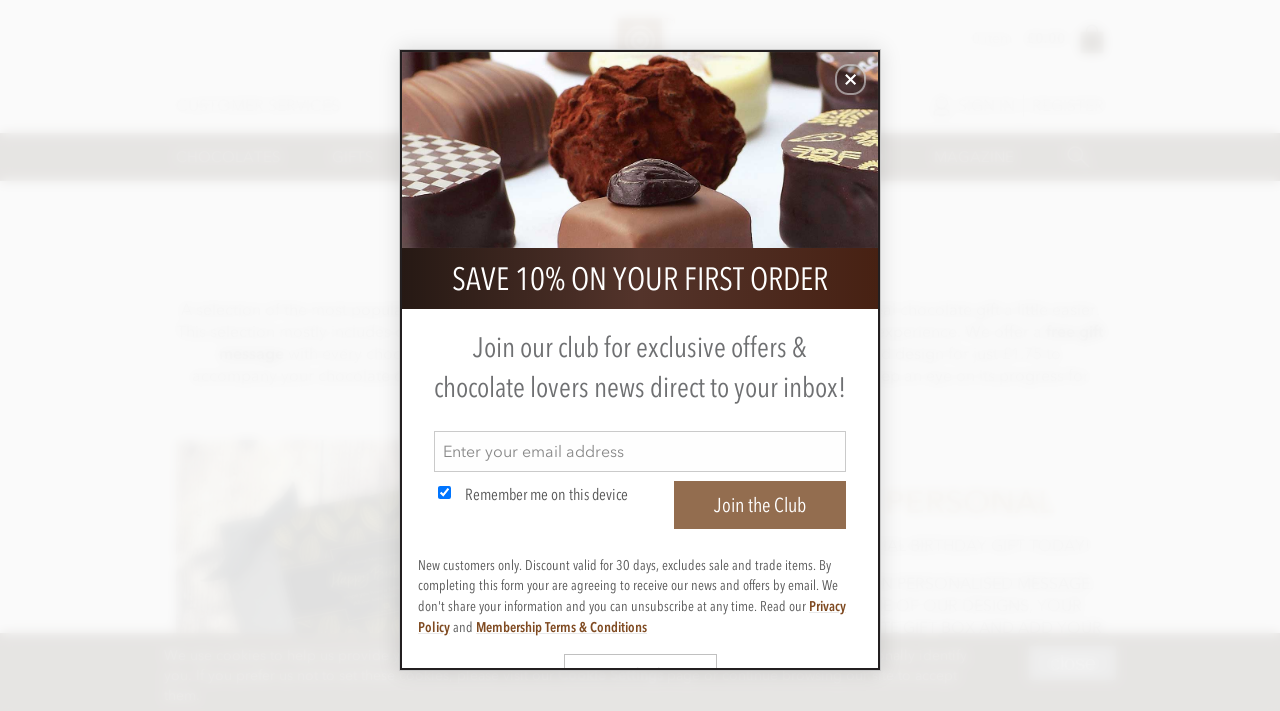

--- FILE ---
content_type: text/html; charset=utf-8
request_url: https://www.chocolatetradingco.com/chocolate-for/special-date/birthday
body_size: 120527
content:

<!DOCTYPE html>
<html lang="en">
<head id="headElement"><title>
Buy luxury chocolate gifts online for a chocolate delivery by post - Chocolate Trading Co
</title><meta name="viewport" content="width=device-width, initial-scale=1, maximum-scale=1" /><link rel="stylesheet" type="text/css" media="all" href="/resource/css/site.min.css?d=20221128-1" />

	<script type="text/javascript">
		window.gfdxQ = { d: {}, a: {} }; window.gfdx = function (n, t) { var u = window.gfdxQ, f, e, i, o, r; if (typeof t == "undefined" && typeof n == "string") { if (typeof u.d[n] == "undefined" && (u.d[n] = !0, typeof u.a[n] != "undefined")) for (f = u.a[n], i = 0; i < f.length; i++) if (f[i] !== null) { if (e = f[i].a, e !== null) for (r = 0; r < f[i].ds.length; r++) if (typeof u.d[f[i].ds[r]] == "undefined") { e = null; break } e !== null && (f[i].a = null, e()) } } else { for (typeof n == "string" && (n = [n]), i = 0; i < n.length; i++) if (typeof u.d[n[i]] == "undefined") { for (o = { ds: n, a: t }, r = 0; r < n.length; r++) typeof u.a[n[r]] == "undefined" && (u.a[n[r]] = []), u.a[n[r]].push(o); return } t() } }; 
		var gfxx = { loadFadeIn: function (e) { e.target.classList.add("show"); }, navMgr: { actors: [], register: function (n, cv) { gfxx.navMgr.actors[n] = cv; }, exec: function (n) { for (var s in gfxx.navMgr.actors) { if (s != n || s.substr(0, 1) === "!" && s.substr(1) === n) gfxx.navMgr.actors[s](n); } } } };
		window.NodeList&&!NodeList.prototype.forEach&&(NodeList.prototype.forEach=function(n,t){t=t||window;for(var i=0;i<this.length;i++)n.call(t,this[i],i,this)});
		</script>

	<meta name="google-site-verification" content="BvbSgeViTy72XmjUI51fPzYob80HwetQuSMHDTO8dQc" /><meta name="google-site-verification" content="sN-1axlzrgO-ueAlAC2kpUkc-sctqT8h5Mkoa2CRmyI" /><link rel="canonical" href="https://www.chocolatetradingco.com/chocolate-for/special-date/birthday" /><meta property="og:type" content="article" /><meta property="og:site_name" content="Chocolate Trading Co" />
	<script type="text/javascript" src="/resource/js/gfxx.min.js?d=20221128-1" async></script>
	<script type="text/javascript" src="/resource/js/ctc.min.js?d=20221128-1" async></script>
	<script type="text/javascript" src="/resource/js/evt.min.js?d=20221128-1" async></script>

	<script type="text/javascript" src="/resource/js/personalised.min.js?d=20221128-1" async></script>
    <link rel="stylesheet" media="all" type="text/css" href="/resource/css/personalised.min.css" />
<script>
  (function(i,s,o,g,r,a,m){i['GoogleAnalyticsObject']=r;i[r]=i[r]||function(){
  (i[r].q=i[r].q||[]).push(arguments)},i[r].l=1*new Date();a=s.createElement(o),
  m=s.getElementsByTagName(o)[0];a.async=1;a.src=g;m.parentNode.insertBefore(a,m)
  })(window,document,'script','//www.google-analytics.com/analytics.js','ga');

  ga('create', 'UA-3586837-3', 'auto');
ga('send', 'pageview', '/chocolate-for/special-date/birthday');</script>

	<script async src="https://www.googletagmanager.com/gtag/js?id=G-LSQVMM19GC"></script>
	<script>
		window.dataLayer = window.dataLayer || [];
		function gtag() { dataLayer.push(arguments); }
		gtag('js', new Date());

		gtag('config', 'G-LSQVMM19GC');
	</script>
	<script type="text/javascript" src="/resource/js/invite.min.js?d=20221128-1" async></script><link rel="icon" type="image/png" href="/img/badge.png" /><script type="text/javascript">
!function(f,b,e,v,n,t,s){if(f.fbq)return;n=f.fbq=function(){n.callMethod?
n.callMethod.apply(n,arguments):n.queue.push(arguments)};if(!f._fbq)f._fbq=n;
n.push=n;n.loaded=!0;n.version='2.0';n.queue=[];t=b.createElement(e);t.async=!0;
t.src=v;s=b.getElementsByTagName(e)[0];s.parentNode.insertBefore(t,s)}(window,
document,'script','https://connect.facebook.net/en_US/fbevents.js');

fbq('init', '646762032201112');
fbq('init', '916378555834989');
fbq('track', 'PageView');
</script>
<noscript><img height="1" width="1" style="display:none;" src="https://www.facebook.com/tr?id=646762032201112&ev=PageView&noscript=1" /><img height="1" width="1" style="display:none;" src="https://www.facebook.com/tr?id=916378555834989&ev=PageView&noscript=1" /></noscript>
	<script>(function(w,d,t,r,u){var f,n,i;w[u]=w[u]||[],f=function(){var o={ti:"26003075"};o.q=w[u],w[u]=new UET(o),w[u].push("pageLoad")},n=d.createElement(t),n.src=r,n.async=1,n.onload=n.onreadystatechange=function(){var s=this.readyState;s&&s!=="loaded"&&s!=="complete"||(f(),n.onload=n.onreadystatechange=null)},i=d.getElementsByTagName(t)[0],i.parentNode.insertBefore(n,i)})(window,document,"script","//bat.bing.com/bat.js","uetq");</script>
	
	<!-- TrustBox script --> <script type="text/javascript" src="//widget.trustpilot.com/bootstrap/v5/tp.widget.bootstrap.min.js" async></script> <!-- End Trustbox script -->
    <link rel="apple-touch-icon" sizes="180x180" href="/img/favicon/apple-touch-icon.png?v=m2LlkReYn8" /><link rel="icon" type="image/png" sizes="32x32" href="/img/favicon/favicon-32x32.png?v=m2LlkReYn8" /><link rel="icon" type="image/png" sizes="16x16" href="/img/favicon/favicon-16x16.png?v=m2LlkReYn8" /><link rel="manifest" href="/img/favicon/site.webmanifest?v=m2LlkReYn8" /><link rel="mask-icon" href="/img/favicon/safari-pinned-tab.svg?v=m2LlkReYn8" color="#785c3c" /><link rel="shortcut icon" href="/img/favicon/favicon.ico?v=m2LlkReYn8" /><meta name="apple-mobile-web-app-title" content="Chocolate Trading Co" /><meta name="application-name" content="Chocolate Trading Co" /><meta name="msapplication-TileColor" content="#785c3c" /><meta name="msapplication-config" content="/img/favicon/browserconfig.xml?v=m2LlkReYn8" /><meta name="theme-color" content="#ffffff" />
		<script async src="https://www.googletagmanager.com/gtag/js?id=DC-8211516"></script>
		<script>
			window.dataLayer = window.dataLayer || [];
			function gtag(){dataLayer.push(arguments);}
			gtag('js', new Date());
			gtag('config', 'DC-8211516');
		</script>
		
	

<!-- ADM Smart Pixel - ALA Smart Pixel - DO NOT MODIFY -->
<script type="text/javascript">!function(a,e,d,m,t){a.adm={};a.adm.pixid=137189;var o=e.getElementsByTagName("head")[0],c=e.createElement("script");a.adm.json="//ps.l.admedo.com/f9e76051-6df5-4dcc-9013-9699e9777b7e.json",a.adm.pixurl="//pool.admedo.com",c.src="//pj.l.admedo.com/admtracker.lib.min.js",c.async=!0,o.appendChild(c)}(window,document);</script>
<noscript><img height="1" width="1" style="display:none" src="//pool.admedo.com/pixel?id=137189&t=img" /></noscript>
<!-- End of ADM Smart Pixel -->
    
        <script src='https://lantern.roeyecdn.com/lantern_global_chocolatetrading.min.js' async defer></script>
    
<script type="text/javascript">
    (function(c,l,a,r,i,t,y){
        c[a]=c[a]||function(){(c[a].q=c[a].q||[]).push(arguments)};
        t=l.createElement(r);t.async=1;t.src="https://www.clarity.ms/tag/"+i;
        y=l.getElementsByTagName(r)[0];y.parentNode.insertBefore(t,y);
    })(window, document, "clarity", "script", "3wg6w5z5jb");
</script>
	</head>
<body id="bodyElement" data-subject="Birthday chocolate gifts">
	<svg xmlns="http://www.w3.org/2000/svg" style="display:none;">
		<symbol id="hamburger" viewBox="0 0 32 23.8"><path d="M1.7 11.6h28.4M1.7 19.8h28.4M1.7 3.4h28.4"></path></symbol><symbol id="ludo" viewBox="0 0 170.5 200"><path d="M114.5 137.3H58.2c-21.7.1-39.2 17.6-39.3 39.3v6.2h134.9v-6.2c0-13.1-6.6-25.5-17.5-32.7-2.1-1.4-4.4-2.6-6.8-3.6-4.8-1.9-9.9-3-15-3zm4.6-14.8c2 .2 4 .5 5.9.8 3.4.7 6.9 1.7 10.2 3.1 20.1 8.3 33.6 28.5 33.6 50.3v13.8c0 4.2-3.4 7.5-7.5 7.5h-150c-4.2 0-7.5-3.4-7.5-7.5v-13.8c0-21.8 13.4-41.8 33.6-50.2a52.7 52.7 0 0 1 16.1-3.9 65.4 65.4 0 0 1-31.9-55.9C21.6 31.1 51 2 86.3 2 121.9 2 151 31.4 151 66.7a65.11 65.11 0 0 1-31.9 55.8zM86.3 17.1c-19.9 0-38.2 12.1-45.9 30.6-2.4 5.9-3.7 12.4-3.7 19 0 19.8 12 38.1 30.3 45.8a49.7 49.7 0 0 0 38.6 0c18.4-7.8 30.3-26 30.3-45.8.1-27.1-22.1-49.6-49.6-49.6z"/></symbol><symbol id="search" viewBox="0 0 200 200"><path d="M71.3 142.4c-38.2 0-69.6-31.3-69.6-69.6S33 3.3 71.3 3.3s69.6 31.3 69.6 69.6-31.4 69.5-69.6 69.5zm0-126.1c-31.3 0-56.6 25.2-56.6 56.6s25.2 56.6 56.6 56.6 56.6-25.2 56.6-56.6-26.1-56.6-56.6-56.6zm42 103.5l9.2-9.2 76.2 76.2-9.2 9.2-76.2-76.2z"/></symbol><symbol id="star" viewBox="0 0 210.1 200"><path d="M207 77.6c0-3-2.4-4.9-6.9-5.6l-61.7-9-27.7-55.9C109.1 3.7 107 2 104.6 2c-2.4 0-4.4 1.7-6.1 5.1L71.1 62.9 9.4 72c-4.6.7-6.8 2.6-6.8 5.6 0 1.7 1 3.7 3 6L50.4 127l-10.6 61.4-.2 2.4c0 1.7.4 3.2 1.2 4.4 1 1.2 2.2 1.7 3.9 1.7 1.5 0 3.2-.5 4.9-1.5l55.1-29 55.2 29c1.7 1 3.4 1.5 4.9 1.5 1.7 0 2.9-.6 3.8-1.7.9-1.3 1.3-2.8 1.2-4.4v-2.4L159.1 127l44.6-43.5c2.1-2.2 3.2-4.1 3.2-6"/></symbol><symbol id="basket" viewBox="0 0 157.3 200"><path d="M147.9 51h-29.1v-7.7c0-10.9-4.4-20.8-11.5-28l-.2-.3a39.92 39.92 0 0 0-56.7 0 40.14 40.14 0 0 0-11.8 28.3V51H9.5C5.4 51 2 54.4 2 58.5v129c0 4.1 3.4 7.5 7.5 7.5h138.4c4.1 0 7.5-3.4 7.5-7.5v-129c0-4.1-3.4-7.5-7.5-7.5zM47.6 43.3c0-8.6 3.5-16.3 9.1-21.9 5.8-5.8 13.7-9.1 21.9-9.1s16.1 3.3 21.9 9.1l.3.2c5.5 5.6 8.9 13.3 8.9 21.7V51H47.6v-7.7z"/></symbol><symbol id="email" viewBox="0 0 200 157.7"><path d="M8.9 1.9h182c4.2 0 7.6 3.4 7.6 7.6v138.8c0 4.2-3.4 7.6-7.6 7.6H8.9a7.6 7.6 0 0 1-7.6-7.6V9.5c0-4.2 3.4-7.6 7.6-7.6zm174.4 21.8l-80.2 80.2a4.5 4.5 0 0 1-6.4 0L16.4 23.7v117h166.9v-117zm-6.2-6.6H22.7l77.2 77.2 77.2-77.2z"></path></symbol><symbol id="arrowRight" viewBox="0 0 128.45 200"><path d="M47.5 10.2H8.3l73 91.2-73 91h39.3l73.2-91-73.2-91.2"/></symbol><symbol id="arrowLeft" viewBox="0 0 125.35 200"><path d="M79.5 10.2H119l-73.3 91.3L119 193H79.4L6.2 101.4l73.3-91.3"/></symbol><symbol id="badge" viewBox="0 0 55.7 57.3"><path d="M1.6 1h52.9v55H1.6V1z" fill="#785c3c"/><path d="M25.2 28.1c0-1 .4-1.8 1.1-2.5s1.6-1.1 2.5-1.1c1 0 1.8.3 2.5 1.1.7.7 1.1 1.6 1.1 2.5 0 1-.3 1.8-1.1 2.6-.7.7-1.6 1.1-2.5 1.1-1 0-1.8-.4-2.5-1.1-.8-.8-1.1-1.7-1.1-2.6m-3.8-.1c0 2 .7 3.8 2.2 5.2 1.4 1.4 3.2 2.2 5.2 2.2s3.8-.7 5.2-2.2c1.4-1.4 2.2-3.2 2.2-5.2s-.7-3.8-2.2-5.2a7.26 7.26 0 0 0-5.2-2.2c-2 0-3.8.7-5.2 2.2a6.68 6.68 0 0 0-2.2 5.2zm-3.8 0c0-3.1 1.1-5.7 3.3-7.9 2.2-2.2 4.8-3.3 7.9-3.3s5.7 1.1 7.9 3.3C38.9 22.4 40 25 40 28s-1.1 5.7-3.3 7.9c-2.2 2.2-4.8 3.3-7.9 3.3s-5.7-1.1-7.9-3.3c-2.2-2.1-3.3-4.7-3.3-7.9zm-3.7 0c0 4.1 1.5 7.6 4.4 10.5S24.7 43 28.8 43s7.6-1.5 10.5-4.4 4.4-6.4 4.4-10.5-1.5-7.6-4.4-10.5-6.4-4.4-10.5-4.4-7.6 1.5-10.5 4.4c-3 2.8-4.4 6.3-4.4 10.4zm-3.8 0c0-5.2 1.8-9.6 5.5-13.2 3.6-3.6 8-5.5 13.2-5.5s9.6 1.8 13.2 5.5c3.6 3.6 5.5 8 5.5 13.2s-1.8 9.6-5.5 13.2c-3.6 3.6-8 5.5-13.2 5.5s-9.6-1.8-13.2-5.5c-3.7-3.5-5.5-7.9-5.5-13.2z" fill="#fff"/></symbol><symbol id="a2b" viewBox="0 0 223.6 200"><path d="M212.5 51h-29.1v-7.7c0-10.9-4.4-20.8-11.5-28l-.2-.3a39.92 39.92 0 0 0-56.7 0 40.14 40.14 0 0 0-11.8 28.3V51H74.1c-4.1 0-7.5 3.4-7.5 7.5v129c0 4.1 3.4 7.5 7.5 7.5h138.4c4.1 0 7.5-3.4 7.5-7.5v-129c0-4.1-3.4-7.5-7.5-7.5zm-100.3-7.7c0-8.6 3.5-16.3 9.1-21.9 5.8-5.8 13.7-9.1 21.9-9.1s16.1 3.3 21.9 9.1l.3.2c5.5 5.6 8.9 13.3 8.9 21.7V51h-62.1v-7.7z" fill="#22180e"/><circle cx="77.3" cy="91" r="56.7" fill="#709d1a"/><path fill="#fff" d="M68.3 60.3h17V125h-17z"/><path transform="rotate(90 75.13 92)" fill="#fff" d="M66.6 59.7h17v64.7h-17z"/></symbol><symbol id="bminus" viewBox="0 0 100 100"><path d="M25 50 h 50"></path></symbol><symbol id="bplus" viewBox="0 0 100 100"><path d="M25 50 h 50 M 50 25 v 50"></path></symbol><symbol id="filter" viewBox="0 0 200 170"><path d="M83.9 126.4H116c2.5 0 4.5 2 4.5 4.5v8.6h69a7.49 7.49 0 1 1 0 15h-69v8.6c0 2.5-2 4.5-4.5 4.5H83.9c-2.5 0-4.5-2-4.5-4.5v-8.6h-69A7.4 7.4 0 0 1 3 147c0-4.1 3.3-7.5 7.4-7.5h69v-8.6c.1-2.5 2.1-4.5 4.5-4.5zM189.5 16.1c4.1 0 7.5 3.3 7.5 7.5s-3.3 7.5-7.5 7.5h-28v8.6c0 2.5-2 4.5-4.5 4.5h-32c-2.5 0-4.5-2-4.5-4.5v-8.6H10.4c-4.1 0-7.4-3.3-7.4-7.5s3.3-7.5 7.4-7.5h110.1V7.6c0-2.5 2-4.5 4.5-4.5h32.1c2.5 0 4.5 2 4.5 4.5v8.6h27.9v-.1zM10.4 92.7c-4.1 0-7.4-3.3-7.4-7.5s3.3-7.5 7.4-7.5h28v-8.6c0-2.5 2-4.5 4.5-4.5H75c2.5 0 4.5 2 4.5 4.5v8.6h110c4.1 0 7.5 3.3 7.5 7.5s-3.3 7.5-7.5 7.5h-110v8.6c0 2.5-2 4.5-4.5 4.5H42.9c-2.5 0-4.5-2-4.5-4.5v-8.6h-28zM152.6 12h-23.1v23.1h23.1V12zM70.5 73.7H47.4v23.1h23.2V73.7h-.1zm41.1 61.7H88.4v23.1h23.1v-23.1z"/></symbol><symbol id="btick" viewBox="0 0 1000 1000"><path d="M849.9 115L360 604.9 150 395 10 535l210 210 35 35 105 105 630-630.1L849.9 115z"/></symbol><symbol id="alarm" viewBox="0 0 100 100"><path d="M68.7 50.2h-16v-27a3.4 3.4 0 1 0-6.7 0v30.4a3.4 3.4 0 0 0 3.4 3.4h19.3a3.4 3.4 0 1 0 0-6.8zm12-27.9a44.2 44.2 0 0 0-62.6 0 44.2 44.2 0 0 0 0 62.6 44.2 44.2 0 0 0 62.5 0 44.2 44.2 0 0 0 .2-62.4zm-4.9 57.8A37.4 37.4 0 0 1 23 80a37.4 37.4 0 0 1 0-53 37.4 37.4 0 0 1 53 0v.2A37.4 37.4 0 0 1 76 80zm19.6-57.6a55.5 55.5 0 0 0-10.7-11.8A54.9 54.9 0 0 0 71 2.4a3.4 3.4 0 0 0-2.7 6.3 49.8 49.8 0 0 1 21.5 17.6 3.4 3.4 0 1 0 5.6-3.8zM9 26.3a48.1 48.1 0 0 1 6-7.2q1.7-1.7 3.4-3.1c1.1-1 2.4-2 3.7-2.8a47 47 0 0 1 4-2.5h.2c1.4-.8 2.7-1.5 4.1-2a3.4 3.4 0 0 0-2.6-6.3L23 4.7H23A55.4 55.4 0 0 0 6.5 18.3a53 53 0 0 0-3.2 4.2A3.4 3.4 0 1 0 9 26.3z"/></symbol>
	</svg>
	<header>
		<div class="cnt">
			<span class="customerServices"><a href="/customerservices">Customer Services</a></span>
			<a id="logo" href="/"><img src="/img/logo.svg" alt="Chocolate Trading Co" /></a>
			<span class="members"><svg><use xlink:href="#ludo"></use></svg><a id="header_signin">Sign in</a><a href="/register">Register</a></span>
			<div class="basket" id="msBasket" data-pos="absolute"><span id="bm_1"><em>0 item</em><strong>£0.00</strong></span><span id="bc_1" class="count">0</span><svg><use xlink:href="#basket"></use></svg></div>
		</div>
	</header>

	<nav id="static">
		<div class="cnt">
			<a id="badgeburger" href="#"><svg><use xlink:href="#badge"></use></svg><svg><use xlink:href="#hamburger"></use></svg></a>
			<a class="logo" href="/"><img src="/img/logo-reverse-l.svg" alt="Chocolate Trading Co" /></a>
			<div class="toolbar">
				<a class="basket" id="mnavBasket" data-pos="fixed"><span id="bm_2"><em>0 item</em><strong>£0.00</strong></span><span id="bc_2" class="count">0</span><svg><use xlink:href="#basket"></use></svg></a>
				<a class="ludo" id="navLudo" href="/account"><svg><use xlink:href="#ludo"></use></svg></a>
				
				<a class="tb search" id="mnavSearch"><svg><use xlink:href="#search"></use></svg></a>
				<a class="hamburger" id="mnavMenu" title="Menu"><svg><use xlink:href="#hamburger"></use></svg></a>
			</div>
		</div>
	</nav>

	<nav id="nav">
		<div class="ni">
			<div class="cnt">
				<menu>
					<span class="mm openOnly"><a href="/">Home</a></span>
					<span id="mnuChoc" class="mm"><a href="/chocolates">Chocolates</a></span>
					<span id="mnuGifts" class="mm"><a href="/gifts">Gifts</a></span>
					<span id="mnuMBD" class="mm"><a href="/make-and-decorate">Make, Bake &amp; Decorate</a></span>
					<span id="mnuOffers" class="mm"><a href="/offers">Offers</a></span>
					<span id="mnuPersonalised" class="mm"><a href="/personalised-chocolates">Personalised</a></span>
					<span id="mnuMagazine" class="mm"><a href="/chocolate-magazine">Magazine</a></span>
					<span class="mm mobileOnlyBlock"><a href="/customerservices">Customer services</a></span>
					<div id="toolbar">
						
						<a class="tb search" id="navSearch"><svg><use xlink:href="#search"></use></svg></a>
					</div>
				</menu>
			</div>
			<div id="menuSub" class="gaEvt"></div>
		</div>
	</nav>
	<div id="searchBar">
		<div class="inner"><input type="search" class="txt" autocomplete="off" id="txtSearch" maxlength="50" placeholder="Start typing to search..." aria-label="Search our site" /></div>
		<div id="searchResults" class="gaEvt"></div>
	</div>

	<main data-ctxt="1" data-ctxi="684">
		<section id="miniBanner" class="minibanner" style="background-color:#fafafa;">
			<div class="cnt">
<p style="color: rgb(102, 102, 102);"><strong style="color: rgb(98, 71, 50);">Free Delivery </strong>on all orders over £200</p>
</div>
		</section>
		
	<section id="Body_pageContent_ctl00_section" class="singleColumn">
	<div class="cnt freeform" style="text-align: center;;">
		<h1 style="color: rgb(102, 102, 102);">BIRTHDAY CHOCOLATE GIFTS</h1><p>A selection of the most popular birthday chocolate gifts to help you make your choice for the ideal chocolate gift a little easier. This selection mostly includes chocolate gift boxes and chocolate hampers for the complete gift experience. We offer a <strong>free gift message </strong>with every chocolate order made online or you can choose your own greeting card design for just £1.75 to accompany your chocolate delivery. A UK fully tracked delivery is from just £4.95 so you can keep an eye on its progress for complete peace of mind.</p>
	</div>
</section>
<section class="twoCol">
	<div class="cnt"  style="align-items: center;">
		<article class="left" ><div class="freeform">
<p><img align="absmiddle" class="absmiddle" alt="12 Box - Black Gold Cocoa Pods" src="/pictures/personalised/boxes/DARKPOD-G/B12/~jD-n=lLD6DNmilga/sample.jpg" /></p>
</div></article>
		<article class="right"  style="text-align: center;"><div class="freeform">
<h2 style="color: rgb(102, 102, 102);">MAKE IT <strong style="color: rgb(192, 174, 145);">PERSONAL</strong></h2><p style="color: rgb(102, 102, 102);">SEND AN EXTRA SPECIAL BIRTHDAY GIFT TODAY!</p><p> WITH YOUR VERY OWN PERSONALISED MESSAGE. SIMPLY CHOOSE ONE OF OUR DESIGNS, YOUR CHOICE OF CHOCOLATE GIFT BOX AND ADD YOUR MESSAGE. SIMPLE</p><p class="actionLink"><a style="color: rgb(102, 102, 102);" href="/make-it-personal"><strong>TAKE A LOOK</strong></a></p>
</div></article>
	</div>
</section><section class="product-summaries" id="Body_pageContent_ctl02_t"><div class="gfxxShopContainer"><div class="cnt pods fourPods"><a id="Body_pageContent_ctl02_t_ctl00" data-pid="11633" class="pod ptile withPrice" href="/buy/chocolarder-mocha-dark-chocolate-truffles?by=cat&amp;c=684"><div class="img"><div class="spc"></div><span><img data-src="/pictures/products/1/1/6/.11633/~cD=llknDSiSiSiSigt/chocolarder-mocha-chocolate-truffles.jpg" data-srcset="/pictures/products/1/1/6/.11633/~~cD=llknDSiSiSiSigt/chocolarder-mocha-chocolate-truffles.jpg 2x" alt="" /></span></div><img class="splash" alt="New" src="/pictures/flashes/~jDPDtDDDDDPDtD2a/new-splash.png" /><div class="c"><div class="ci"><h4>Chocolarder, Mocha, 70% Dark Chocolate truffles</h4><div class="actions"><div class="status"><span class="price">£17.95</span><span class="availability available">In stock</span></div><div class="p-qty " data-actioncontext=""  data-variantid="5177"><span class="p-action" title="Add to basket" data-action="add-v" data-value="5177"><span class="spinner static onwhite"></span><svg><use xlink:href="#a2b"></use></svg></span></div></div></div></div></a><a id="Body_pageContent_ctl02_t_ctl01" data-pid="11513" class="pod ptile withPrice" href="/buy/chocolarder-salted-caramel-dark-chocolate-truffles?by=cat&amp;c=684"><div class="img"><div class="spc"></div><span><img data-src="/pictures/products/1/1/5/.11513/~cD=llknDSiSiSiSigt/Sea_Salt_Caramel_Truffles.jpg" data-srcset="/pictures/products/1/1/5/.11513/~~cD=llknDSiSiSiSigt/Sea_Salt_Caramel_Truffles.jpg 2x" alt="" /></span></div><div class="c"><div class="ci"><h4>Chocolarder, Sea Salt Caramel, 72% Dark Chocolate truffles</h4><div class="actions"><div class="status"><span class="price">£17.95</span><span class="availability available">In stock</span></div><div class="p-qty " data-actioncontext=""  data-variantid="4943"><span class="p-action" title="Add to basket" data-action="add-v" data-value="4943"><span class="spinner static onwhite"></span><svg><use xlink:href="#a2b"></use></svg></span></div></div></div></div></a><a id="Body_pageContent_ctl02_t_ctl02" data-pid="11349" class="pod ptile withPrice" href="/buy/booja-booja-magnificant-adventure-chocolate-truffle-selection?by=cat&amp;c=684"><div class="img"><div class="spc"></div><span><img data-src="/pictures/products/1/1/3/.11349/~cD=llknDSiSiSiSigt/Booja_A_Magnificent_Adventure_Chocolate_Truffle_Selection.jpg" data-srcset="/pictures/products/1/1/3/.11349/~~cD=llknDSiSiSiSigt/Booja_A_Magnificent_Adventure_Chocolate_Truffle_Selection.jpg 2x" alt="" /></span></div><div class="c"><div class="ci"><h4>Booja Booja, A Magnificent Adventure, Chocolate truffle Selection 335g</h4><div class="actions"><div class="status"><span class="price">£40.99</span><span class="availability available">In stock</span></div><div class="p-qty " data-actioncontext=""  data-variantid="4669"><span class="p-action" title="Add to basket" data-action="add-v" data-value="4669"><span class="spinner static onwhite"></span><svg><use xlink:href="#a2b"></use></svg></span></div></div></div></div></a><a id="Body_pageContent_ctl02_t_ctl03" data-pid="11348" class="pod ptile withPrice" href="/buy/booja-booja-grand-adventure-chocolate-truffle-selection?by=cat&amp;c=684"><div class="img"><div class="spc"></div><span><img data-src="/pictures/products/1/1/3/.11348/~cD=llknDSiSiSiSigt/booja_A_Grand_Adventure_truffle_selection.jpg" data-srcset="/pictures/products/1/1/3/.11348/~~cD=llknDSiSiSiSigt/booja_A_Grand_Adventure_truffle_selection.jpg 2x" alt="" /></span></div><div class="c"><div class="ci"><h4>Booja Booja, A Grand Adventure, Chocolate truffle Selection 243g</h4><div class="actions avlong"><div class="status"><span class="price">£34.99</span><span class="availability outofstock">No longer available</span></div></div></div></div></a><a id="Body_pageContent_ctl02_t_ctl04" data-pid="11346" class="pod ptile withPrice" href="/buy/booja-booja-chocolate-salted-caramel-truffles-184g?by=cat&amp;c=684"><div class="img"><div class="spc"></div><span><img data-src="/pictures/products/1/1/3/.11346/~cD=llknDSiSiSiSigt/booja_Chocolate_Salted_Caramel_184g_.jpg" data-srcset="/pictures/products/1/1/3/.11346/~~cD=llknDSiSiSiSigt/booja_Chocolate_Salted_Caramel_184g_.jpg 2x" alt="" /></span></div><div class="c"><div class="ci"><h4>Booja Booja Chocolate Salted Caramel Truffles 184g</h4><div class="actions"><div class="status"><span class="price">£14.99</span><span class="availability notify">Out of stock</span></div><div class="p-qty notify" data-actioncontext=""  data-variantid="4666"><span class="p-action" title="Let me know when it&#39;s back in stock" data-action="notify-v" data-value="4666"><span class="spinner static onwhite"></span><svg><use xlink:href="#alarm"></use></svg></span></div></div></div></div></a><a id="Body_pageContent_ctl02_t_ctl05" data-pid="11345" class="pod ptile withPrice" href="/buy/booja-champagne-chocolate-truffles-184g?by=cat&amp;c=684"><div class="img"><div class="spc"></div><span><img data-src="/pictures/products/1/1/3/.11345/~cD=llknDSiSiSiSigt/Fine_de_Champagne_184g.jpg" data-srcset="/pictures/products/1/1/3/.11345/~~cD=llknDSiSiSiSigt/Fine_de_Champagne_184g.jpg 2x" alt="" /></span></div><div class="c"><div class="ci"><h4>Booja Booja Fine de Champagne Truffles 184g</h4><div class="actions"><div class="status"><span class="price">£14.99</span><span class="availability available">In stock</span></div><div class="p-qty " data-actioncontext=""  data-variantid="4665"><span class="p-action" title="Add to basket" data-action="add-v" data-value="4665"><span class="spinner static onwhite"></span><svg><use xlink:href="#a2b"></use></svg></span></div></div></div></div></a><a id="Body_pageContent_ctl02_t_ctl06" data-pid="11344" class="pod ptile withPrice" href="/buy/booja-gourmet-two-chocolate-selection-truffles?by=cat&amp;c=684"><div class="img"><div class="spc"></div><span><img data-src="/pictures/products/1/1/3/.11344/~cD=llknDSiSiSiSigt/Booja_Gourmet_Selection_No2.jpg" data-srcset="/pictures/products/1/1/3/.11344/~~cD=llknDSiSiSiSigt/Booja_Gourmet_Selection_No2.jpg 2x" alt="" /></span></div><div class="c"><div class="ci"><h4>Booja Booja Gourmet No.2 Chocolate Selection truffles 289g</h4><div class="actions"><div class="status"><span class="price">£27.99</span><span class="availability notify">Out of stock</span></div><div class="p-qty notify" data-actioncontext=""  data-variantid="4664"><span class="p-action" title="Let me know when it&#39;s back in stock" data-action="notify-v" data-value="4664"><span class="spinner static onwhite"></span><svg><use xlink:href="#alarm"></use></svg></span></div></div></div></div></a><a id="Body_pageContent_ctl02_t_ctl07" data-pid="11343" class="pod ptile withPrice" href="/buy/booja-gourmet-one-chocolate-selection-truffles?by=cat&amp;c=684"><div class="img"><div class="spc"></div><span><img data-src="/pictures/products/1/1/3/.11343/~cD=llknDSiSiSiSigt/Booja_Gourmet_Selection_No1.jpg" data-srcset="/pictures/products/1/1/3/.11343/~~cD=llknDSiSiSiSigt/Booja_Gourmet_Selection_No1.jpg 2x" alt="" /></span></div><div class="c"><div class="ci"><h4>Booja Booja Gourmet No.1 Chocolate Selection truffles 289g</h4><div class="actions"><div class="status"><span class="price">£27.99</span><span class="availability notify">Out of stock</span></div><div class="p-qty notify" data-actioncontext=""  data-variantid="4663"><span class="p-action" title="Let me know when it&#39;s back in stock" data-action="notify-v" data-value="4663"><span class="spinner static onwhite"></span><svg><use xlink:href="#alarm"></use></svg></span></div></div></div></div></a><a id="Body_pageContent_ctl02_t_ctl08" data-pid="11341" class="pod ptile withPrice" href="/buy/booja-booja-chocolate-salted-caramel-mocha-truffle-loglets?by=cat&amp;c=684"><div class="img"><div class="spc"></div><span><img data-src="/pictures/products/1/1/3/.11341/~cD=llknDSiSiSiSigt/Booja_Salted_Caramel_Mocha_Loglets_115g_.jpg" data-srcset="/pictures/products/1/1/3/.11341/~~cD=llknDSiSiSiSigt/Booja_Salted_Caramel_Mocha_Loglets_115g_.jpg 2x" alt="" /></span></div><div class="c"><div class="ci"><h4>Booja Booja Chocolate Salted Caramel Mocha Truffle Loglets 115g</h4><div class="actions"><div class="status"><span class="price">£10.99</span><span class="availability available">In stock</span></div><div class="p-qty " data-actioncontext=""  data-variantid="4661"><span class="p-action" title="Add to basket" data-action="add-v" data-value="4661"><span class="spinner static onwhite"></span><svg><use xlink:href="#a2b"></use></svg></span></div></div></div></div></a><a id="Body_pageContent_ctl02_t_ctl09" data-pid="11340" class="pod ptile withPrice" href="/buy/booja-booja-chocolate-orange-truffle-loglets?by=cat&amp;c=684"><div class="img"><div class="spc"></div><span><img data-src="/pictures/products/1/1/3/.11340/~cD=llknDSiSiSiSigt/Booja_Chocolate_Orange_Loglets_115g_.png" data-srcset="/pictures/products/1/1/3/.11340/~~cD=llknDSiSiSiSigt/Booja_Chocolate_Orange_Loglets_115g_.png 2x" alt="" /></span></div><div class="c"><div class="ci"><h4>Booja Booja Chocolate Orange Truffle Loglets 115g</h4><div class="actions"><div class="status"><span class="price">£10.99</span><span class="availability available">In stock</span></div><div class="p-qty " data-actioncontext=""  data-variantid="4660"><span class="p-action" title="Add to basket" data-action="add-v" data-value="4660"><span class="spinner static onwhite"></span><svg><use xlink:href="#a2b"></use></svg></span></div></div></div></div></a><a id="Body_pageContent_ctl02_t_ctl10" data-pid="11267" class="pod ptile withPrice" href="/buy/charbonnel-et-walker-chocolate-enrobed-stem-ginger?by=cat&amp;c=684"><div class="img"><div class="spc"></div><span><img data-src="/pictures/products/1/1/2/.11267/~cD=llknDSiSiSiSigt/charonnel-stem-ginger-180g.jpg" data-srcset="/pictures/products/1/1/2/.11267/~~cD=llknDSiSiSiSigt/charonnel-stem-ginger-180g.jpg 2x" alt="" /></span></div><div class="c"><div class="ci"><h4>Charbonnel et Walker, Dark Chocolate Enrobed Stem Ginger</h4><div class="actions"><div class="status"><span class="price">£27.95</span><span class="availability available">In stock</span></div><div class="p-qty " data-actioncontext=""  data-variantid="4507"><span class="p-action" title="Add to basket" data-action="add-v" data-value="4507"><span class="spinner static onwhite"></span><svg><use xlink:href="#a2b"></use></svg></span></div></div></div></div></a><a id="Body_pageContent_ctl02_t_ctl11" data-pid="11241" class="pod ptile withPrice" href="/buy/valrhona-les-essentiels-assorted-tasting-squares-160g?by=cat&amp;c=684"><div class="img"><div class="spc"></div><span><img data-src="/pictures/products/1/1/2/.11241/~cD=llknDSiSiSiSigt/Valrhona-assorted-squares-160g.jpg" data-srcset="/pictures/products/1/1/2/.11241/~~cD=llknDSiSiSiSigt/Valrhona-assorted-squares-160g.jpg 2x" alt="" /></span></div><div class="c"><div class="ci"><h4>Valrhona, Les Essentiels, Assorted Chocolate Tasting Squares 160g</h4><div class="actions"><div class="status"><span class="price">£28.95</span><span class="availability available">In stock</span></div><div class="p-qty " data-actioncontext=""  data-variantid="4478"><span class="p-action" title="Add to basket" data-action="add-v" data-value="4478"><span class="spinner static onwhite"></span><svg><use xlink:href="#a2b"></use></svg></span></div></div></div></div></a><a id="Body_pageContent_ctl02_t_ctl12" data-pid="11240" class="pod ptile withPrice" href="/buy/valrhona-les-collectionneurs-assorted-tasting-squares-300g?by=cat&amp;c=684"><div class="img"><div class="spc"></div><span><img data-src="/pictures/products/1/1/2/.11240/~cD=llknDSiSiSiSigt/valrhona-assorted-squares-300g.jpg" data-srcset="/pictures/products/1/1/2/.11240/~~cD=llknDSiSiSiSigt/valrhona-assorted-squares-300g.jpg 2x" alt="" /></span></div><div class="c"><div class="ci"><h4>Valrhona, Les Collectionneurs, Assorted Chocolate Tasting Squares 300g</h4><div class="actions"><div class="status"><span class="price">£48.95</span><span class="availability available">In stock</span></div><div class="p-qty " data-actioncontext=""  data-variantid="4477"><span class="p-action" title="Add to basket" data-action="add-v" data-value="4477"><span class="spinner static onwhite"></span><svg><use xlink:href="#a2b"></use></svg></span></div></div></div></div></a><a id="Body_pageContent_ctl02_t_ctl13" data-pid="11239" class="pod ptile withPrice" href="/buy/valrhona-les-intenses-dark-squares-250g?by=cat&amp;c=684"><div class="img"><div class="spc"></div><span><img data-src="/pictures/products/1/1/2/.11239/~cD=llknDSiSiSiSigt/valrhona-intense-dark-tasting-squares_250g.jpg" data-srcset="/pictures/products/1/1/2/.11239/~~cD=llknDSiSiSiSigt/valrhona-intense-dark-tasting-squares_250g.jpg 2x" alt="" /></span></div><div class="c"><div class="ci"><h4>Valrhona, Les Intenses, Dark Chocolate Tasting Squares 250g</h4><div class="actions"><div class="status"><span class="price">£40.95</span><span class="availability available">In stock</span></div><div class="p-qty " data-actioncontext=""  data-variantid="4476"><span class="p-action" title="Add to basket" data-action="add-v" data-value="4476"><span class="spinner static onwhite"></span><svg><use xlink:href="#a2b"></use></svg></span></div></div></div></div></a><a id="Body_pageContent_ctl02_t_ctl14" data-pid="11237" class="pod ptile withPrice" href="/buy/valrhona-discovery-assorted-chocolates?by=cat&amp;c=684"><div class="img"><div class="spc"></div><span><img data-src="/pictures/products/1/1/2/.11237/~cD=llknDSiSiSiSigt/valrhona-discovery-gift-box.jpg" data-srcset="/pictures/products/1/1/2/.11237/~~cD=llknDSiSiSiSigt/valrhona-discovery-gift-box.jpg 2x" alt="" /></span></div><div class="c"><div class="ci"><h4>Valrhona, Discovery, Assorted Chocolates Gift Box 380g</h4><div class="actions"><div class="status"><span class="price">£64.95</span><span class="availability available">In stock</span></div><div class="p-qty " data-actioncontext=""  data-variantid="4474"><span class="p-action" title="Add to basket" data-action="add-v" data-value="4474"><span class="spinner static onwhite"></span><svg><use xlink:href="#a2b"></use></svg></span></div></div></div></div></a><a id="Body_pageContent_ctl02_t_ctl15" data-pid="11235" class="pod ptile withPrice" href="/buy/valrhona-grands-crus-dark-chocolate-ganache-gift-box?by=cat&amp;c=684"><div class="img"><div class="spc"></div><span><img data-src="/pictures/products/1/1/2/.11235/~cD=llknDSiSiSiSigt/valrhona-grand-cru-dark-ganache.jpg" data-srcset="/pictures/products/1/1/2/.11235/~~cD=llknDSiSiSiSigt/valrhona-grand-cru-dark-ganache.jpg 2x" alt="" /></span></div><div class="c"><div class="ci"><h4>Valrhona Grand Crus Dark Chocolate Ganache Gift Box 150g</h4><div class="actions"><div class="status"><span class="price">£35.95</span><span class="availability notify">Out of stock</span></div><div class="p-qty notify" data-actioncontext=""  data-variantid="4472"><span class="p-action" title="Let me know when it&#39;s back in stock" data-action="notify-v" data-value="4472"><span class="spinner static onwhite"></span><svg><use xlink:href="#alarm"></use></svg></span></div></div></div></div></a><a id="Body_pageContent_ctl02_t_ctl16" data-pid="11193" class="pod ptile withPrice" href="/buy/superior-selection-single-origin-fruit-ganache-chocolate-box?by=cat&amp;c=684"><div class="img"><div class="spc"></div><span><img data-src="/pictures/products/1/1/1/.11193/~cD=llknDSiSiSiSigt/single-origin-fruit-12box.jpg" data-srcset="/pictures/products/1/1/1/.11193/~~cD=llknDSiSiSiSigt/single-origin-fruit-12box.jpg 2x" alt="" /></span><span class="banner personalised">Make it personal</span></div><div class="c"><div class="ci"><h4>Superior Selection, Single Origin, Dark Chocolate Fruit Ganaches Gift Box</h4><div class="actions"><div class="status"><span class="price"><em>From</em>£17.95</span><span class="availability available">In stock</span></div><div class="p-qty view" data-actioncontext=""  data-variantid="0"><span class="p-action" title="View options" data-action="view-p" data-value="11193"><em>View options</em></span></div></div></div></div></a><a id="Body_pageContent_ctl02_t_ctl17" data-pid="11191" class="pod ptile withPrice" href="/buy/superior-selection-high-cocoa-dark-chocolate-ganache-gift-box?by=cat&amp;c=684"><div class="img"><div class="spc"></div><span><img data-src="/pictures/products/1/1/1/.11191/~cD=llknDSiSiSiSigt/high-cocoa-12box.jpg" data-srcset="/pictures/products/1/1/1/.11191/~~cD=llknDSiSiSiSigt/high-cocoa-12box.jpg 2x" alt="" /></span><span class="banner personalised">Make it personal</span></div><div class="c"><div class="ci"><h4>Superior Selection, High Cocoa, Dark Chocolate Ganaches Gift Box</h4><div class="actions"><div class="status"><span class="price"><em>From</em>£17.95</span><span class="availability available">In stock</span></div><div class="p-qty view" data-actioncontext=""  data-variantid="0"><span class="p-action" title="View options" data-action="view-p" data-value="11191"><em>View options</em></span></div></div></div></div></a><a id="Body_pageContent_ctl02_t_ctl18" data-pid="11050" class="pod ptile withPrice" href="/buy/booja-booja-signature-collection-truffles?by=cat&amp;c=684"><div class="img"><div class="spc"></div><span><img data-src="/pictures/products/1/1/0/.11050/~cD=llknDSiSiSiSigt/Booja_signature_truffle_box.jpg" data-srcset="/pictures/products/1/1/0/.11050/~~cD=llknDSiSiSiSigt/Booja_signature_truffle_box.jpg 2x" alt="" /></span></div><div class="c"><div class="ci"><h4>Booja Booja Signature Collection Truffles</h4><div class="actions"><div class="status"><span class="price">£14.99</span><span class="availability notify">Out of stock</span></div><div class="p-qty notify" data-actioncontext=""  data-variantid="4256"><span class="p-action" title="Let me know when it&#39;s back in stock" data-action="notify-v" data-value="4256"><span class="spinner static onwhite"></span><svg><use xlink:href="#alarm"></use></svg></span></div></div></div></div></a><a id="Body_pageContent_ctl02_t_ctl19" data-pid="11049" class="pod ptile withPrice" href="/buy/booja-booja-chocolate-salted-caramel-truffles-92g?by=cat&amp;c=684"><div class="img"><div class="spc"></div><span><img data-src="/pictures/products/1/1/0/.11049/~cD=llknDSiSiSiSigt/8T_Choc_Salted_Packshot.jpg" data-srcset="/pictures/products/1/1/0/.11049/~~cD=llknDSiSiSiSigt/8T_Choc_Salted_Packshot.jpg 2x" alt="" /></span></div><div class="c"><div class="ci"><h4>Booja Booja Chocolate Salted Caramel Truffles 92g</h4><div class="actions"><div class="status"><span class="price">£7.25</span><span class="availability available">In stock</span></div><div class="p-qty " data-actioncontext=""  data-variantid="4255"><span class="p-action" title="Add to basket" data-action="add-v" data-value="4255"><span class="spinner static onwhite"></span><svg><use xlink:href="#a2b"></use></svg></span></div></div></div></div></a><a id="Body_pageContent_ctl02_t_ctl20" data-pid="11048" class="pod ptile withPrice" href="/buy/booja-booja-deeply-chocolate-truffles-92g?by=cat&amp;c=684"><div class="img"><div class="spc"></div><span><img data-src="/pictures/products/1/1/0/.11048/~cD=llknDSiSiSiSigt/8T_Deeply_Choc_packshot_2.jpg" data-srcset="/pictures/products/1/1/0/.11048/~~cD=llknDSiSiSiSigt/8T_Deeply_Choc_packshot_2.jpg 2x" alt="" /></span></div><div class="c"><div class="ci"><h4>Booja Booja Deeply Chocolate Truffles 92g</h4><div class="actions"><div class="status"><span class="price">£7.25</span><span class="availability available">In stock</span></div><div class="p-qty " data-actioncontext=""  data-variantid="4254"><span class="p-action" title="Add to basket" data-action="add-v" data-value="4254"><span class="spinner static onwhite"></span><svg><use xlink:href="#a2b"></use></svg></span></div></div></div></div></a><a id="Body_pageContent_ctl02_t_ctl21" data-pid="11047" class="pod ptile withPrice" href="/buy/booja-booja-chocolate-orange-truffles-92g?by=cat&amp;c=684"><div class="img"><div class="spc"></div><span><img data-src="/pictures/products/1/1/0/.11047/~cD=llknDSiSiSiSigt/8T_Orange_packshot.jpg" data-srcset="/pictures/products/1/1/0/.11047/~~cD=llknDSiSiSiSigt/8T_Orange_packshot.jpg 2x" alt="" /></span></div><div class="c"><div class="ci"><h4>Booja Booja Chocolate Orange Truffles 92g</h4><div class="actions"><div class="status"><span class="price">£7.25</span><span class="availability notify">Out of stock</span></div><div class="p-qty notify" data-actioncontext=""  data-variantid="4253"><span class="p-action" title="Let me know when it&#39;s back in stock" data-action="notify-v" data-value="4253"><span class="spinner static onwhite"></span><svg><use xlink:href="#alarm"></use></svg></span></div></div></div></div></a><a id="Body_pageContent_ctl02_t_ctl22" data-pid="11045" class="pod ptile withPrice" href="/buy/booja-booja-honeycomb-truffles-92g?by=cat&amp;c=684"><div class="img"><div class="spc"></div><span><img data-src="/pictures/products/1/1/0/.11045/~cD=llknDSiSiSiSigt/8T_Honeycomb_Packshot.jpg" data-srcset="/pictures/products/1/1/0/.11045/~~cD=llknDSiSiSiSigt/8T_Honeycomb_Packshot.jpg 2x" alt="" /></span></div><div class="c"><div class="ci"><h4>Booja Booja Honeycomb Caramel Truffles 92g</h4><div class="actions"><div class="status"><span class="price">£7.25</span><span class="availability available">In stock</span></div><div class="p-qty " data-actioncontext=""  data-variantid="4252"><span class="p-action" title="Add to basket" data-action="add-v" data-value="4252"><span class="spinner static onwhite"></span><svg><use xlink:href="#a2b"></use></svg></span></div></div></div></div></a><a id="Body_pageContent_ctl02_t_ctl23" data-pid="10755" class="pod ptile withPrice" href="/buy/charbonnel-et-walker-himalayan-salted-caramel-gift-set?by=cat&amp;c=684"><div class="img"><div class="spc"></div><span><img data-src="/pictures/products/1/0/7/.10755/~cD=llknDSiSiSiSigt/Mini_Truffle_Trio_-_Sea_Salt_Collection_with_pink_himalayan_44g.jpg" data-srcset="/pictures/products/1/0/7/.10755/~~cD=llknDSiSiSiSigt/Mini_Truffle_Trio_-_Sea_Salt_Collection_with_pink_himalayan_44g.jpg 2x" alt="" /></span></div><div class="c"><div class="ci"><h4>Charbonnel et Walker, Dark, Milk &amp; Pink Mini Himalayan Salted Caramel Truffles gift set</h4><div class="actions"><div class="status"><span class="price">£25.95</span><span class="availability available">In stock</span></div><div class="p-qty " data-actioncontext=""  data-variantid="4071"><span class="p-action" title="Add to basket" data-action="add-v" data-value="4071"><span class="spinner static onwhite"></span><svg><use xlink:href="#a2b"></use></svg></span></div></div></div></div></a><a id="Body_pageContent_ctl02_t_ctl24" data-pid="10744" class="pod ptile withPrice" href="/buy/award-winning-selection-truffles?by=cat&amp;c=684"><div class="img"><div class="spc"></div><span><img data-src="/pictures/products/1/0/7/.10744/~cD=llknDSiSiSiSigt/booja-award-winning-selection-truffles_184g.jpg" data-srcset="/pictures/products/1/0/7/.10744/~~cD=llknDSiSiSiSigt/booja-award-winning-selection-truffles_184g.jpg 2x" alt="" /></span></div><div class="c"><div class="ci"><h4>Booja Booja, Award Winning Selection truffles gift box</h4><div class="actions"><div class="status"><span class="price">£14.99</span><span class="availability notify">Out of stock</span></div><div class="p-qty notify" data-actioncontext=""  data-variantid="4057"><span class="p-action" title="Let me know when it&#39;s back in stock" data-action="notify-v" data-value="4057"><span class="spinner static onwhite"></span><svg><use xlink:href="#alarm"></use></svg></span></div></div></div></div></a><a id="Body_pageContent_ctl02_t_ctl25" data-pid="10743" class="pod ptile withPrice" href="/buy/organic-champagne-chocolate-truffles-92g?by=cat&amp;c=684"><div class="img"><div class="spc"></div><span><img data-src="/pictures/products/1/0/7/.10743/~cD=llknDSiSiSiSigt/8T_Champagne_Packshot.jpg" data-srcset="/pictures/products/1/0/7/.10743/~~cD=llknDSiSiSiSigt/8T_Champagne_Packshot.jpg 2x" alt="" /></span></div><div class="c"><div class="ci"><h4>Booja Booja Fine de Champagne Truffles 92g</h4><div class="actions"><div class="status"><span class="price">£7.25</span><span class="availability available">In stock</span></div><div class="p-qty " data-actioncontext=""  data-variantid="4056"><span class="p-action" title="Add to basket" data-action="add-v" data-value="4056"><span class="spinner static onwhite"></span><svg><use xlink:href="#a2b"></use></svg></span></div></div></div></div></a><a id="Body_pageContent_ctl02_t_ctl26" data-pid="10721" class="pod ptile withPrice" href="/buy/single-origin-24-assorted-chocolate-ganaches-gift-box?by=cat&amp;c=684"><div class="img"><div class="spc"></div><span><img data-src="/pictures/products/1/0/7/.10721/~cD=llknDSiSiSiSigt/Single_Origin_Assorted_24_Chocolate_Box.jpg" data-srcset="/pictures/products/1/0/7/.10721/~~cD=llknDSiSiSiSigt/Single_Origin_Assorted_24_Chocolate_Box.jpg 2x" alt="" /></span><span class="banner personalised">Make it personal</span></div><div class="c"><div class="ci"><h4>Superior Selection, 24 Single Origin Chocolate Ganaches Gift Box</h4><div class="actions"><div class="status"><span class="price"><em>From</em>£34.95</span><span class="availability available">In stock</span></div><div class="p-qty view" data-actioncontext=""  data-variantid="0"><span class="p-action" title="View options" data-action="view-p" data-value="10721"><em>View options</em></span></div></div></div></div></a><a id="Body_pageContent_ctl02_t_ctl27" data-pid="10720" class="pod ptile withPrice" href="/buy/single-origin-18-assorted-chocolate-ganaches-gift-box?by=cat&amp;c=684"><div class="img"><div class="spc"></div><span><img data-src="/pictures/products/1/0/7/.10720/~cD=llknDSiSiSiSigt/Single_Origin_Assorted_18_Chocolate_Box.jpg" data-srcset="/pictures/products/1/0/7/.10720/~~cD=llknDSiSiSiSigt/Single_Origin_Assorted_18_Chocolate_Box.jpg 2x" alt="" /></span><span class="banner personalised">Make it personal</span></div><div class="c"><div class="ci"><h4>Superior Selection, 18 Single Origin Chocolate Ganaches Gift Box</h4><div class="actions"><div class="status"><span class="price"><em>From</em>£26.95</span><span class="availability available">In stock</span></div><div class="p-qty view" data-actioncontext=""  data-variantid="0"><span class="p-action" title="View options" data-action="view-p" data-value="10720"><em>View options</em></span></div></div></div></div></a><a id="Body_pageContent_ctl02_t_ctl28" data-pid="10719" class="pod ptile withPrice" href="/buy/single-origin-12-assorted-chocolate-ganaches-gift-box?by=cat&amp;c=684"><div class="img"><div class="spc"></div><span><img data-src="/pictures/products/1/0/7/.10719/~cD=llknDSiSiSiSigt/Single_Origin_Assorted_12_Chocolate_Box.jpg" data-srcset="/pictures/products/1/0/7/.10719/~~cD=llknDSiSiSiSigt/Single_Origin_Assorted_12_Chocolate_Box.jpg 2x" alt="" /></span><span class="banner personalised">Make it personal</span></div><div class="c"><div class="ci"><h4>Superior Selection, 12 Single Origin Chocolate Ganaches Gift Box</h4><div class="actions"><div class="status"><span class="price"><em>From</em>£17.95</span><span class="availability available">In stock</span></div><div class="p-qty view" data-actioncontext=""  data-variantid="0"><span class="p-action" title="View options" data-action="view-p" data-value="10719"><em>View options</em></span></div></div></div></div></a><a id="Body_pageContent_ctl02_t_ctl29" data-pid="10697" class="pod ptile withPrice" href="/buy/willies-matcha-chocolate-praline-truffles?by=cat&amp;c=684"><div class="img"><div class="spc"></div><span><img data-src="/pictures/products/1/0/6/.10697/~cD=llknDSiSiSiSigt/willies_Matcha_chocolate_truffles_gift.jpg" data-srcset="/pictures/products/1/0/6/.10697/~~cD=llknDSiSiSiSigt/willies_Matcha_chocolate_truffles_gift.jpg 2x" alt="" /></span></div><div class="c"><div class="ci"><h4>Willie&#39;s, Matcha, Green Tea chocolate Praline truffles</h4><div class="actions"><div class="status"><span class="price">£16.50</span><span class="availability available">In stock</span></div><div class="p-qty " data-actioncontext=""  data-variantid="4008"><span class="p-action" title="Add to basket" data-action="add-v" data-value="4008"><span class="spinner static onwhite"></span><svg><use xlink:href="#a2b"></use></svg></span></div></div></div></div></a><a id="Body_pageContent_ctl02_t_ctl30" data-pid="10696" class="pod ptile withPrice" href="/buy/superior-selection-nutty-chocolate-gift-boxes?by=cat&amp;c=684"><div class="img"><div class="spc"></div><span><img data-src="/pictures/products/1/0/6/.10696/~cD=llknDSiSiSiSigt/Nutty_12_Box_2020.jpg" data-srcset="/pictures/products/1/0/6/.10696/~~cD=llknDSiSiSiSigt/Nutty_12_Box_2020.jpg 2x" alt="" /></span><span class="banner personalised">Make it personal</span></div><div class="c"><div class="ci"><h4>Superior Selection, Nutty Selection Chocolate Gift Box</h4><div class="actions"><div class="status"><span class="price"><em>From</em>£16.95</span><span class="availability available">In stock</span></div><div class="p-qty view" data-actioncontext=""  data-variantid="0"><span class="p-action" title="View options" data-action="view-p" data-value="10696"><em>View options</em></span></div></div></div></div></a><a id="Body_pageContent_ctl02_t_ctl31" data-pid="10541" class="pod ptile withPrice" href="/buy/charbonnel-et-walker-rose-violet-creams-245g?by=cat&amp;c=684"><div class="img"><div class="spc"></div><span><img data-src="/pictures/products/1/0/5/.10541/~cD=llknDSiSiSiSigt/Open_200g_Heritage_Rose_and_Violet_Creams.jpg" data-srcset="/pictures/products/1/0/5/.10541/~~cD=llknDSiSiSiSigt/Open_200g_Heritage_Rose_and_Violet_Creams.jpg 2x" alt="" /></span></div><div class="c"><div class="ci"><h4>Charbonnel et Walker, English Rose &amp; Violet creams</h4><div class="actions"><div class="status"><span class="price">£27.95</span><span class="availability available">In stock</span></div><div class="p-qty " data-actioncontext=""  data-variantid="3856"><span class="p-action" title="Add to basket" data-action="add-v" data-value="3856"><span class="spinner static onwhite"></span><svg><use xlink:href="#a2b"></use></svg></span></div></div></div></div></a><a id="Body_pageContent_ctl02_t_ctl32" data-pid="10449" class="pod ptile withPrice" href="/buy/elite-chocolate-gift-hamper-grand?by=cat&amp;c=684"><div class="img"><div class="spc"></div><span><img data-src="/pictures/products/1/0/4/.10449/~cD=llknDSiSiSiSigt/Grande_Large_Wicker_Hamper.jpg" data-srcset="/pictures/products/1/0/4/.10449/~~cD=llknDSiSiSiSigt/Grande_Large_Wicker_Hamper.jpg 2x" alt="" /></span></div><div class="c"><div class="ci"><h4>Grand Superior Chocolate Large Wicker Gift Hamper</h4><div class="actions"><div class="status"><span class="price">£138.55</span><span class="availability notify">Out of stock</span></div><div class="p-qty notify" data-actioncontext=""  data-variantid="3802"><span class="p-action" title="Let me know when it&#39;s back in stock" data-action="notify-v" data-value="3802"><span class="spinner static onwhite"></span><svg><use xlink:href="#alarm"></use></svg></span></div></div></div></div></a><a id="Body_pageContent_ctl02_t_ctl33" data-pid="10443" class="pod ptile withPrice" href="/buy/assorted-chocolates-with-marzipan-gift-pack?by=cat&amp;c=684"><div class="img"><div class="spc"></div><span><img data-src="/pictures/products/1/0/4/.10443/~cD=llknDSiSiSiSigt/Marzipan_6_Vac_Tray.jpg" data-srcset="/pictures/products/1/0/4/.10443/~~cD=llknDSiSiSiSigt/Marzipan_6_Vac_Tray.jpg 2x" alt="" /></span></div><div class="c"><div class="ci"><h4>Superior Selection, 6 Marzipan Chocolate Selection Gift Pack</h4><div class="actions"><div class="status"><span class="price">£6.95</span><span class="availability available">In stock</span></div><div class="p-qty " data-actioncontext=""  data-variantid="3790"><span class="p-action" title="Add to basket" data-action="add-v" data-value="3790"><span class="spinner static onwhite"></span><svg><use xlink:href="#a2b"></use></svg></span></div></div></div></div></a><a id="Body_pageContent_ctl02_t_ctl34" data-pid="10440" class="pod ptile withPrice" href="/buy/assorted-chocolates-with-nuts-gift-pack?by=cat&amp;c=684"><div class="img"><div class="spc"></div><span><img data-src="/pictures/products/1/0/4/.10440/~cD=llknDSiSiSiSigt/Nutty_6_Vac_Tray.jpg" data-srcset="/pictures/products/1/0/4/.10440/~~cD=llknDSiSiSiSigt/Nutty_6_Vac_Tray.jpg 2x" alt="" /></span></div><div class="c"><div class="ci"><h4>Superior Selection, 6 Nutty Chocolate Gift Pack</h4><div class="actions"><div class="status"><span class="price">£6.95</span><span class="availability available">In stock</span></div><div class="p-qty " data-actioncontext=""  data-variantid="3789"><span class="p-action" title="Add to basket" data-action="add-v" data-value="3789"><span class="spinner static onwhite"></span><svg><use xlink:href="#a2b"></use></svg></span></div></div></div></div></a><a id="Body_pageContent_ctl02_t_ctl35" data-pid="10438" class="pod ptile withPrice" href="/buy/prosecco-chocolate-truffles-mini-hamper?by=cat&amp;c=684"><div class="img"><div class="spc"></div><span><img data-src="/pictures/products/1/0/4/.10438/~cD=llknDSiSiSiSigt/Prosecco_French_Truffle_Mini_Hamper.jpg" data-srcset="/pictures/products/1/0/4/.10438/~~cD=llknDSiSiSiSigt/Prosecco_French_Truffle_Mini_Hamper.jpg 2x" alt="" /></span></div><div class="c"><div class="ci"><h4>French Chocolate Truffles &amp; Prosecco Mini Gift Hamper</h4><div class="actions"><div class="status"><span class="price">£19.35</span><span class="availability notify">Out of stock</span></div><div class="p-qty notify" data-actioncontext=""  data-variantid="3788"><span class="p-action" title="Let me know when it&#39;s back in stock" data-action="notify-v" data-value="3788"><span class="spinner static onwhite"></span><svg><use xlink:href="#alarm"></use></svg></span></div></div></div></div></a><a id="Body_pageContent_ctl02_t_ctl36" data-pid="10437" class="pod ptile withPrice" href="/buy/french-chocolate-truffles-gift-pack?by=cat&amp;c=684"><div class="img"><div class="spc"></div><span><img data-src="/pictures/products/1/0/4/.10437/~cD=llknDSiSiSiSigt/French_Truffles_6_Vac_Tray.jpg" data-srcset="/pictures/products/1/0/4/.10437/~~cD=llknDSiSiSiSigt/French_Truffles_6_Vac_Tray.jpg 2x" alt="" /></span></div><div class="c"><div class="ci"><h4>Superior Selection, 6 Single Estate, French Chocolate Truffles Gift Pack</h4><div class="actions"><div class="status"><span class="price">£7.95</span><span class="availability available">In stock</span></div><div class="p-qty " data-actioncontext=""  data-variantid="3787"><span class="p-action" title="Add to basket" data-action="add-v" data-value="3787"><span class="spinner static onwhite"></span><svg><use xlink:href="#a2b"></use></svg></span></div></div></div></div></a><a id="Body_pageContent_ctl02_t_ctl37" data-pid="10416" class="pod ptile withPrice" href="/buy/dark-chocolate-gift-hamper?by=cat&amp;c=684"><div class="img"><div class="spc"></div><span><img data-src="/pictures/products/1/0/4/.10416/~cD=llknDSiSiSiSigt/Red_Wine_Small_chocolate_Hamper_fin.jpg" data-srcset="/pictures/products/1/0/4/.10416/~~cD=llknDSiSiSiSigt/Red_Wine_Small_chocolate_Hamper_fin.jpg 2x" alt="" /></span></div><div class="c"><div class="ci"><h4>Dark Chocolate Selection &amp; Red Wine Small Gift Hamper</h4><div class="actions"><div class="status"><span class="price">£50.95</span><span class="availability notify">Out of stock</span></div><div class="p-qty notify" data-actioncontext=""  data-variantid="3779"><span class="p-action" title="Let me know when it&#39;s back in stock" data-action="notify-v" data-value="3779"><span class="spinner static onwhite"></span><svg><use xlink:href="#alarm"></use></svg></span></div></div></div></div></a><a id="Body_pageContent_ctl02_t_ctl38" data-pid="10415" class="pod ptile withPrice" href="/buy/milk-chocolate-gift-hamper?by=cat&amp;c=684"><div class="img"><div class="spc"></div><span><img data-src="/pictures/products/1/0/4/.10415/~cD=llknDSiSiSiSigt/Fathers_Day_Merlot_Wine_Small_Hamper.jpg" data-srcset="/pictures/products/1/0/4/.10415/~~cD=llknDSiSiSiSigt/Fathers_Day_Merlot_Wine_Small_Hamper.jpg 2x" alt="" /></span></div><div class="c"><div class="ci"><h4>Milk Chocolate Selection &amp; Red Wine Small Gift Hamper</h4><div class="actions"><div class="status"><span class="price">£45.80</span><span class="availability notify">Out of stock</span></div><div class="p-qty notify" data-actioncontext=""  data-variantid="3778"><span class="p-action" title="Let me know when it&#39;s back in stock" data-action="notify-v" data-value="3778"><span class="spinner static onwhite"></span><svg><use xlink:href="#alarm"></use></svg></span></div></div></div></div></a><a id="Body_pageContent_ctl02_t_ctl39" data-pid="10400" class="pod ptile withPrice" href="/buy/dark-chocolate-citrus-mini-hamper?by=cat&amp;c=684"><div class="img"><div class="spc"></div><span><img data-src="/pictures/products/1/0/4/.10400/~cD=llknDSiSiSiSigt/Dark_Chocolate_Citrus_Mini_Hamper.jpg" data-srcset="/pictures/products/1/0/4/.10400/~~cD=llknDSiSiSiSigt/Dark_Chocolate_Citrus_Mini_Hamper.jpg 2x" alt="" /></span></div><div class="c"><div class="ci"><h4>Dark Chocolate Mini Gift Hamper</h4><div class="actions"><div class="status"><span class="price">£29.20</span><span class="availability notify">Out of stock</span></div><div class="p-qty notify" data-actioncontext=""  data-variantid="3771"><span class="p-action" title="Let me know when it&#39;s back in stock" data-action="notify-v" data-value="3771"><span class="spinner static onwhite"></span><svg><use xlink:href="#alarm"></use></svg></span></div></div></div></div></a><a id="Body_pageContent_ctl02_t_ctl40" data-pid="10399" class="pod ptile withPrice" href="/buy/superior-selection-milk-chocolate-mini-hamper?by=cat&amp;c=684"><div class="img"><div class="spc"></div><span><img data-src="/pictures/products/1/0/3/.10399/~cD=llknDSiSiSiSigt/Prosecco_Mostly_Milk_Mini_Hamper.jpg" data-srcset="/pictures/products/1/0/3/.10399/~~cD=llknDSiSiSiSigt/Prosecco_Mostly_Milk_Mini_Hamper.jpg 2x" alt="" /></span></div><div class="c"><div class="ci"><h4>Milk Chocolate &amp; Prosecco Mini Gift Hamper</h4><div class="actions"><div class="status"><span class="price">£23.65</span><span class="availability notify">Out of stock</span></div><div class="p-qty notify" data-actioncontext=""  data-variantid="3770"><span class="p-action" title="Let me know when it&#39;s back in stock" data-action="notify-v" data-value="3770"><span class="spinner static onwhite"></span><svg><use xlink:href="#alarm"></use></svg></span></div></div></div></div></a><a id="Body_pageContent_ctl02_t_ctl41" data-pid="10398" class="pod ptile withPrice" href="/buy/superior-selection-6-milk-chocolate-gift-pack?by=cat&amp;c=684"><div class="img"><div class="spc"></div><span><img data-src="/pictures/products/1/0/3/.10398/~cD=llknDSiSiSiSigt/Mostly_Milk_6_Vac_Tray.jpg" data-srcset="/pictures/products/1/0/3/.10398/~~cD=llknDSiSiSiSigt/Mostly_Milk_6_Vac_Tray.jpg 2x" alt="" /></span></div><div class="c"><div class="ci"><h4>Superior Selection, 6 Milk Chocolate Gift Pack</h4><div class="actions"><div class="status"><span class="price">£6.95</span><span class="availability available">In stock</span></div><div class="p-qty " data-actioncontext=""  data-variantid="3769"><span class="p-action" title="Add to basket" data-action="add-v" data-value="3769"><span class="spinner static onwhite"></span><svg><use xlink:href="#a2b"></use></svg></span></div></div></div></div></a><a id="Body_pageContent_ctl02_t_ctl42" data-pid="10395" class="pod ptile withPrice" href="/buy/superior-selection-dark-chocolate-mini-hamper?by=cat&amp;c=684"><div class="img"><div class="spc"></div><span><img data-src="/pictures/products/1/0/3/.10395/~cD=llknDSiSiSiSigt/Prosecco_Mostly_Dark_Mini_Hamper.jpg" data-srcset="/pictures/products/1/0/3/.10395/~~cD=llknDSiSiSiSigt/Prosecco_Mostly_Dark_Mini_Hamper.jpg 2x" alt="" /></span></div><div class="c"><div class="ci"><h4>Dark Chocolate &amp; Prosecco Mini Gift Hamper</h4><div class="actions"><div class="status"><span class="price">£23.65</span><span class="availability notify">Out of stock</span></div><div class="p-qty notify" data-actioncontext=""  data-variantid="3768"><span class="p-action" title="Let me know when it&#39;s back in stock" data-action="notify-v" data-value="3768"><span class="spinner static onwhite"></span><svg><use xlink:href="#alarm"></use></svg></span></div></div></div></div></a><a id="Body_pageContent_ctl02_t_ctl43" data-pid="10394" class="pod ptile withPrice" href="/buy/superior-selection-6-dark-chocolate-gift-pack?by=cat&amp;c=684"><div class="img"><div class="spc"></div><span><img data-src="/pictures/products/1/0/3/.10394/~cD=llknDSiSiSiSigt/Mostly_Dark_6_Vac_Tray.jpg" data-srcset="/pictures/products/1/0/3/.10394/~~cD=llknDSiSiSiSigt/Mostly_Dark_6_Vac_Tray.jpg 2x" alt="" /></span></div><div class="c"><div class="ci"><h4>Superior Selection, 6 Dark Chocolate Gift Pack</h4><div class="actions"><div class="status"><span class="price">£6.95</span><span class="availability available">In stock</span></div><div class="p-qty " data-actioncontext=""  data-variantid="3767"><span class="p-action" title="Add to basket" data-action="add-v" data-value="3767"><span class="spinner static onwhite"></span><svg><use xlink:href="#a2b"></use></svg></span></div></div></div></div></a><a id="Body_pageContent_ctl02_t_ctl44" data-pid="10382" class="pod ptile withPrice" href="/buy/superior-selection-6-assorted-caramels-chocolate-gift-pack?by=cat&amp;c=684"><div class="img"><div class="spc"></div><span><img data-src="/pictures/products/1/0/3/.10382/~cD=llknDSiSiSiSigt/Caramel_Chocolates_6_Vac_Tray.jpg" data-srcset="/pictures/products/1/0/3/.10382/~~cD=llknDSiSiSiSigt/Caramel_Chocolates_6_Vac_Tray.jpg 2x" alt="" /></span></div><div class="c"><div class="ci"><h4>Superior Selection, 6 Caramels Chocolate Gift Pack</h4><div class="actions"><div class="status"><span class="price">£6.95</span><span class="availability available">In stock</span></div><div class="p-qty " data-actioncontext=""  data-variantid="3759"><span class="p-action" title="Add to basket" data-action="add-v" data-value="3759"><span class="spinner static onwhite"></span><svg><use xlink:href="#a2b"></use></svg></span></div></div></div></div></a><a id="Body_pageContent_ctl02_t_ctl45" data-pid="10325" class="pod ptile withPrice" href="/buy/alcohol-free-chocolate-hamper?by=cat&amp;c=684"><div class="img"><div class="spc"></div><span><img data-src="/pictures/products/1/0/3/.10325/~cD=llknDSiSiSiSigt/Alcohol_Free_Small_Hamper_18_Box_Caramel_Pouch_Orangettes_Cube.jpg" data-srcset="/pictures/products/1/0/3/.10325/~~cD=llknDSiSiSiSigt/Alcohol_Free_Small_Hamper_18_Box_Caramel_Pouch_Orangettes_Cube.jpg 2x" alt="" /></span></div><div class="c"><div class="ci"><h4>Alcohol-Free Chocolate Small Gift Hamper</h4><div class="actions"><div class="status"><span class="price">£46.90</span><span class="availability notify">Out of stock</span></div><div class="p-qty notify" data-actioncontext=""  data-variantid="3713"><span class="p-action" title="Let me know when it&#39;s back in stock" data-action="notify-v" data-value="3713"><span class="spinner static onwhite"></span><svg><use xlink:href="#alarm"></use></svg></span></div></div></div></div></a><a id="Body_pageContent_ctl02_t_ctl46" data-pid="10322" class="pod ptile withPrice" href="/buy/chocolate-prosecco-love-hamper?by=cat&amp;c=684"><div class="img"><div class="spc"></div><span><img data-src="/pictures/products/1/0/3/.10322/~cD=llknDSiSiSiSigt/Charbonnel_Truffle__Prosecco_Small_Wicker_Hamper.jpg" data-srcset="/pictures/products/1/0/3/.10322/~~cD=llknDSiSiSiSigt/Charbonnel_Truffle__Prosecco_Small_Wicker_Hamper.jpg 2x" alt="" /></span></div><div class="c"><div class="ci"><h4>Chocolate and Prosecco &#39;Love&#39; Small Wicker Gift Hamper</h4><div class="actions"><div class="status"><span class="price">£51.80</span><span class="availability notify">Out of stock</span></div><div class="p-qty notify" data-actioncontext=""  data-variantid="3711"><span class="p-action" title="Let me know when it&#39;s back in stock" data-action="notify-v" data-value="3711"><span class="spinner static onwhite"></span><svg><use xlink:href="#alarm"></use></svg></span></div></div></div></div></a><a id="Body_pageContent_ctl02_t_ctl47" data-pid="10321" class="pod ptile withPrice" href="/buy/chocolate-sharing-hamper-small?by=cat&amp;c=684"><div class="img"><div class="spc"></div><span><img data-src="/pictures/products/1/0/3/.10321/~cD=llknDSiSiSiSigt/Sharing_Small_Hamper_6_Vac_Tray.jpg" data-srcset="/pictures/products/1/0/3/.10321/~~cD=llknDSiSiSiSigt/Sharing_Small_Hamper_6_Vac_Tray.jpg 2x" alt="" /></span></div><div class="c"><div class="ci"><h4>Chocolate Sharing Small Gift Hamper</h4><div class="actions"><div class="status"><span class="price">£51.95</span><span class="availability notify">Out of stock</span></div><div class="p-qty notify" data-actioncontext=""  data-variantid="3710"><span class="p-action" title="Let me know when it&#39;s back in stock" data-action="notify-v" data-value="3710"><span class="spinner static onwhite"></span><svg><use xlink:href="#alarm"></use></svg></span></div></div></div></div></a><a id="Body_pageContent_ctl02_t_ctl48" data-pid="10313" class="pod ptile withPrice" href="/buy/chocolate-champagne-large-wicker-hamper?by=cat&amp;c=684"><div class="img"><div class="spc"></div><span><img data-src="/pictures/products/1/0/3/.10313/~cD=llknDSiSiSiSigt/Champagne_Large_Wicker_Hamper.jpg" data-srcset="/pictures/products/1/0/3/.10313/~~cD=llknDSiSiSiSigt/Champagne_Large_Wicker_Hamper.jpg 2x" alt="" /></span></div><div class="c"><div class="ci"><h4>Chocolate and Champagne Large Wicker Gift Hamper</h4><div class="actions"><div class="status"><span class="price">£126.95</span><span class="availability notify">Out of stock</span></div><div class="p-qty notify" data-actioncontext=""  data-variantid="3704"><span class="p-action" title="Let me know when it&#39;s back in stock" data-action="notify-v" data-value="3704"><span class="spinner static onwhite"></span><svg><use xlink:href="#alarm"></use></svg></span></div></div></div></div></a><a id="Body_pageContent_ctl02_t_ctl49" data-pid="10311" class="pod ptile withPrice" href="/buy/chocolate-prosecco-drops-gift-hamper?by=cat&amp;c=684"><div class="img"><div class="spc"></div><span><img data-src="/pictures/products/1/0/3/.10311/~cD=llknDSiSiSiSigt/Chocolate_and_Prosecco_Hamper_18_Box_Caramel_Pouch_fin.jpg" data-srcset="/pictures/products/1/0/3/.10311/~~cD=llknDSiSiSiSigt/Chocolate_and_Prosecco_Hamper_18_Box_Caramel_Pouch_fin.jpg 2x" alt="" /></span></div><div class="c"><div class="ci"><h4>Chocolate and Prosecco Large Gift Hamper</h4><div class="actions"><div class="status"><span class="price">£51.85</span><span class="availability notify">Out of stock</span></div><div class="p-qty notify" data-actioncontext=""  data-variantid="3702"><span class="p-action" title="Let me know when it&#39;s back in stock" data-action="notify-v" data-value="3702"><span class="spinner static onwhite"></span><svg><use xlink:href="#alarm"></use></svg></span></div></div></div></div></a><a id="Body_pageContent_ctl02_t_ctl50" data-pid="10307" class="pod ptile withPrice" href="/buy/fruity-dark-chocolate-and-cava-hamper?by=cat&amp;c=684"><div class="img"><div class="spc"></div><span><img data-src="/pictures/products/1/0/3/.10307/~cD=llknDSiSiSiSigt/Summer_Fruits_2019_Small_Hamper_Cava_18_Box_Cherries_Cube.jpg" data-srcset="/pictures/products/1/0/3/.10307/~~cD=llknDSiSiSiSigt/Summer_Fruits_2019_Small_Hamper_Cava_18_Box_Cherries_Cube.jpg 2x" alt="" /></span></div><div class="c"><div class="ci"><h4>Summer Fruits, Chocolate and Rose Cava Large Gift Hamper</h4><div class="actions"><div class="status"><span class="price">£54.95</span><span class="availability notify">Out of stock</span></div><div class="p-qty notify" data-actioncontext=""  data-variantid="3701"><span class="p-action" title="Let me know when it&#39;s back in stock" data-action="notify-v" data-value="3701"><span class="spinner static onwhite"></span><svg><use xlink:href="#alarm"></use></svg></span></div></div></div></div></a><a id="Body_pageContent_ctl02_t_ctl51" data-pid="10220" class="pod ptile withPrice" href="/buy/superior-selection-6-assorted-chocolate-gift-pack?by=cat&amp;c=684"><div class="img"><div class="spc"></div><span><img data-src="/pictures/products/1/0/2/.10220/~cD=llknDSiSiSiSigt/6_Chocolate_Pack.jpg" data-srcset="/pictures/products/1/0/2/.10220/~~cD=llknDSiSiSiSigt/6_Chocolate_Pack.jpg 2x" alt="" /></span></div><div class="c"><div class="ci"><h4>Superior Selection, 6 Assorted Chocolate Gift Pack</h4><div class="actions"><div class="status"><span class="price">£6.95</span><span class="availability available">In stock</span></div><div class="p-qty " data-actioncontext=""  data-variantid="3599"><span class="p-action" title="Add to basket" data-action="add-v" data-value="3599"><span class="spinner static onwhite"></span><svg><use xlink:href="#a2b"></use></svg></span></div></div></div></div></a><a id="Body_pageContent_ctl02_t_ctl52" data-pid="10208" class="pod ptile withPrice" href="/buy/willies-raspberry-truffles?by=cat&amp;c=684"><div class="img"><div class="spc"></div><span><img data-src="/pictures/products/1/0/2/.10208/~cD=llknDSiSiSiSigt/willies-raspberry-truffles.jpg" data-srcset="/pictures/products/1/0/2/.10208/~~cD=llknDSiSiSiSigt/willies-raspberry-truffles.jpg 2x" alt="" /></span></div><div class="c"><div class="ci"><h4>Willie&#39;s, Raspberry truffles</h4><div class="actions"><div class="status"><span class="price">£16.50</span><span class="availability available">In stock</span></div><div class="p-qty " data-actioncontext=""  data-variantid="3582"><span class="p-action" title="Add to basket" data-action="add-v" data-value="3582"><span class="spinner static onwhite"></span><svg><use xlink:href="#a2b"></use></svg></span></div></div></div></div></a><a id="Body_pageContent_ctl02_t_ctl53" data-pid="10197" class="pod ptile withPrice" href="/buy/mini-hamper-box?by=cat&amp;c=684"><div class="img"><div class="spc"></div><span><img data-src="/pictures/products/1/0/1/.10197/~cD=llknDSiSiSiSigt/Mini_Hamper_Closed_1_.JPG" data-srcset="/pictures/products/1/0/1/.10197/~~cD=llknDSiSiSiSigt/Mini_Hamper_Closed_1_.JPG 2x" alt="" /></span></div><div class="c"><div class="ci"><h4>Empty Mini Chocolate Gift Hamper To Fill</h4><div class="actions"><div class="status"><span class="price">£4.95</span><span class="availability available">In stock</span></div><div class="p-qty " data-actioncontext=""  data-variantid="3570"><span class="p-action" title="Add to basket" data-action="add-v" data-value="3570"><span class="spinner static onwhite"></span><svg><use xlink:href="#a2b"></use></svg></span></div></div></div></div></a><a id="Body_pageContent_ctl02_t_ctl54" data-pid="10196" class="pod ptile withPrice" href="/buy/superior-selection-prosecco-chocolate-mini-hamper?by=cat&amp;c=684"><div class="img"><div class="spc"></div><span><img data-src="/pictures/products/1/0/1/.10196/~cD=llknDSiSiSiSigt/Prosecco_Mini_Hamper-2.jpg" data-srcset="/pictures/products/1/0/1/.10196/~~cD=llknDSiSiSiSigt/Prosecco_Mini_Hamper-2.jpg 2x" alt="" /></span></div><div class="c"><div class="ci"><h4>Chocolate and Prosecco Mini Gift Hamper</h4><div class="actions"><div class="status"><span class="price"><em>From</em>£17.45</span><span class="availability outofstock">Out of stock</span></div><div class="p-qty view" data-actioncontext=""  data-variantid="0"><span class="p-action" title="View options" data-action="view-p" data-value="10196"><em>View options</em></span></div></div></div></div></a><a id="Body_pageContent_ctl02_t_ctl55" data-pid="10143" class="pod ptile withPrice" href="/buy/willies-champagne-truffles?by=cat&amp;c=684"><div class="img"><div class="spc"></div><span><img data-src="/pictures/products/1/0/1/.10143/~cD=llknDSiSiSiSigt/Marc_De_Champagne_truffles.jpg" data-srcset="/pictures/products/1/0/1/.10143/~~cD=llknDSiSiSiSigt/Marc_De_Champagne_truffles.jpg 2x" alt="" /></span></div><div class="c"><div class="ci"><h4>Willie&#39;s, Single Estate, Marc de Champagne truffles</h4><div class="actions"><div class="status"><span class="price">£14.95</span><span class="availability available">In stock</span></div><div class="p-qty " data-actioncontext=""  data-variantid="3527"><span class="p-action" title="Add to basket" data-action="add-v" data-value="3527"><span class="spinner static onwhite"></span><svg><use xlink:href="#a2b"></use></svg></span></div></div></div></div></a><a id="Body_pageContent_ctl02_t_ctl56" data-pid="10131" class="pod ptile withPrice" href="/buy/michel-cluizel-chocolats-de-plantation?by=cat&amp;c=684"><div class="img"><div class="spc"></div><span><img data-src="/pictures/products/1/0/1/.10131/~cD=llknDSiSiSiSigt/12620.jpg" data-srcset="/pictures/products/1/0/1/.10131/~~cD=llknDSiSiSiSigt/12620.jpg 2x" alt="" /></span></div><div class="c"><div class="ci"><h4>Cluizel, Chocolats de Plantation 140g</h4><div class="actions"><div class="status"><span class="price"><em>From</em>£26.95</span><span class="availability available">In stock</span></div><div class="p-qty view" data-actioncontext=""  data-variantid="0"><span class="p-action" title="View options" data-action="view-p" data-value="10131"><em>View options</em></span></div></div></div></div></a><a id="Body_pageContent_ctl02_t_ctl57" data-pid="3422" class="pod ptile withPrice" href="/buy/willies-milk-chocolate-praline-truffles?by=cat&amp;c=684"><div class="img"><div class="spc"></div><span><img data-src="/pictures/products/3/4/2/.3422/~cD=llknDSiSiSiSigt/milk-chocolate-truffles.jpg" data-srcset="/pictures/products/3/4/2/.3422/~~cD=llknDSiSiSiSigt/milk-chocolate-truffles.jpg 2x" alt="" /></span></div><div class="c"><div class="ci"><h4>Willie&#39;s, Single Estate, Milk chocolate Praline truffles</h4><div class="actions"><div class="status"><span class="price">£14.95</span><span class="availability available">In stock</span></div><div class="p-qty " data-actioncontext=""  data-variantid="3431"><span class="p-action" title="Add to basket" data-action="add-v" data-value="3431"><span class="spinner static onwhite"></span><svg><use xlink:href="#a2b"></use></svg></span></div></div></div></div></a><a id="Body_pageContent_ctl02_t_ctl58" data-pid="3421" class="pod ptile withPrice" href="/buy/willies-dark-chocolate-praline-truffles?by=cat&amp;c=684"><div class="img"><div class="spc"></div><span><img data-src="/pictures/products/3/4/2/.3421/~cD=llknDSiSiSiSigt/willies-dark-truffles.jpg" data-srcset="/pictures/products/3/4/2/.3421/~~cD=llknDSiSiSiSigt/willies-dark-truffles.jpg 2x" alt="" /></span></div><div class="c"><div class="ci"><h4>Willie&#39;s, Single Estate, Dark chocolate Praline truffles</h4><div class="actions"><div class="status"><span class="price">£14.95</span><span class="availability available">In stock</span></div><div class="p-qty " data-actioncontext=""  data-variantid="3430"><span class="p-action" title="Add to basket" data-action="add-v" data-value="3430"><span class="spinner static onwhite"></span><svg><use xlink:href="#a2b"></use></svg></span></div></div></div></div></a><a id="Body_pageContent_ctl02_t_ctl59" data-pid="3109" class="pod ptile withPrice" href="/buy/superior-selection-french-chocolate-truffles-gift-box?by=cat&amp;c=684"><div class="img"><div class="spc"></div><span><img data-src="/pictures/products/3/1/0/.3109/~cD=llknDSiSiSiSigt/Superior-Single-estate-chocolate-truffles-18.jpg" data-srcset="/pictures/products/3/1/0/.3109/~~cD=llknDSiSiSiSigt/Superior-Single-estate-chocolate-truffles-18.jpg 2x" alt="" /></span><span class="banner personalised">Make it personal</span></div><div class="c"><div class="ci"><h4>Superior Selection, Single Estate, French Chocolate Truffles Gift Box</h4><div class="actions"><div class="status"><span class="price"><em>From</em>£17.95</span><span class="availability available">In stock</span></div><div class="p-qty view" data-actioncontext=""  data-variantid="0"><span class="p-action" title="View options" data-action="view-p" data-value="3109"><em>View options</em></span></div></div></div></div></a><a id="Body_pageContent_ctl02_t_ctl60" data-pid="3108" class="pod ptile withPrice" href="/buy/superior-selection-caramel-chocolate-gift-boxes?by=cat&amp;c=684"><div class="img"><div class="spc"></div><span><img data-src="/pictures/products/3/1/0/.3108/~cD=llknDSiSiSiSigt/12_caramel_gift_box.JPG" data-srcset="/pictures/products/3/1/0/.3108/~~cD=llknDSiSiSiSigt/12_caramel_gift_box.JPG 2x" alt="" /></span><span class="banner personalised">Make it personal</span></div><div class="c"><div class="ci"><h4>Superior Selection, Caramels Chocolate Gift Box</h4><div class="actions"><div class="status"><span class="price"><em>From</em>£16.95</span><span class="availability available">In stock</span></div><div class="p-qty view" data-actioncontext=""  data-variantid="0"><span class="p-action" title="View options" data-action="view-p" data-value="3108"><em>View options</em></span></div></div></div></div></a><a id="Body_pageContent_ctl02_t_ctl61" data-pid="3107" class="pod ptile withPrice" href="/buy/superior-selection-fruity-dark-chocolate-gift-boxes?by=cat&amp;c=684"><div class="img"><div class="spc"></div><span><img data-src="/pictures/products/3/1/0/.3107/~cD=llknDSiSiSiSigt/12_fruity_chocolate_gift_box.JPG" data-srcset="/pictures/products/3/1/0/.3107/~~cD=llknDSiSiSiSigt/12_fruity_chocolate_gift_box.JPG 2x" alt="" /></span><span class="banner personalised">Make it personal</span></div><div class="c"><div class="ci"><h4>Superior Selection, Fruity Dark Chocolate Gift Box</h4><div class="actions"><div class="status"><span class="price"><em>From</em>£16.95</span><span class="availability available">In stock</span></div><div class="p-qty view" data-actioncontext=""  data-variantid="0"><span class="p-action" title="View options" data-action="view-p" data-value="3107"><em>View options</em></span></div></div></div></div></a><a id="Body_pageContent_ctl02_t_ctl62" data-pid="3105" class="pod ptile withPrice" href="/buy/superior-selection-milk-chocolate-gift-boxes?by=cat&amp;c=684"><div class="img"><div class="spc"></div><span><img data-src="/pictures/products/3/1/0/.3105/~cD=llknDSiSiSiSigt/12_mostly_milk_gift_box.JPG" data-srcset="/pictures/products/3/1/0/.3105/~~cD=llknDSiSiSiSigt/12_mostly_milk_gift_box.JPG 2x" alt="" /></span><span class="banner personalised">Make it personal</span></div><div class="c"><div class="ci"><h4>Superior Selection, Mostly Milk Chocolate Gift Box</h4><div class="actions"><div class="status"><span class="price"><em>From</em>£16.95</span><span class="availability available">In stock</span></div><div class="p-qty view" data-actioncontext=""  data-variantid="0"><span class="p-action" title="View options" data-action="view-p" data-value="3105"><em>View options</em></span></div></div></div></div></a><a id="Body_pageContent_ctl02_t_ctl63" data-pid="3104" class="pod ptile withPrice" href="/buy/superior-selection-alcohol-free-chocolate-gift-boxes?by=cat&amp;c=684"><div class="img"><div class="spc"></div><span><img data-src="/pictures/products/3/1/0/.3104/~cD=llknDSiSiSiSigt/12_alcohol_free_gift_box.JPG" data-srcset="/pictures/products/3/1/0/.3104/~~cD=llknDSiSiSiSigt/12_alcohol_free_gift_box.JPG 2x" alt="" /></span><span class="banner personalised">Make it personal</span></div><div class="c"><div class="ci"><h4>Superior Selection, No-alcohol Chocolate Gift Box</h4><div class="actions"><div class="status"><span class="price"><em>From</em>£7.95</span><span class="availability available">In stock</span></div><div class="p-qty view" data-actioncontext=""  data-variantid="0"><span class="p-action" title="View options" data-action="view-p" data-value="3104"><em>View options</em></span></div></div></div></div></a><a id="Body_pageContent_ctl02_t_ctl64" data-pid="3103" class="pod ptile withPrice" href="/buy/superior-selection-dark-chocolate-gift-boxes?by=cat&amp;c=684"><div class="img"><div class="spc"></div><span><img data-src="/pictures/products/3/1/0/.3103/~cD=llknDSiSiSiSigt/12_mostly_dark_gift_box.JPG" data-srcset="/pictures/products/3/1/0/.3103/~~cD=llknDSiSiSiSigt/12_mostly_dark_gift_box.JPG 2x" alt="" /></span><span class="banner personalised">Make it personal</span></div><div class="c"><div class="ci"><h4>Superior Selection, Mostly Dark Chocolate Gift Box</h4><div class="actions"><div class="status"><span class="price"><em>From</em>£16.95</span><span class="availability available">In stock</span></div><div class="p-qty view" data-actioncontext=""  data-variantid="0"><span class="p-action" title="View options" data-action="view-p" data-value="3103"><em>View options</em></span></div></div></div></div></a><a id="Body_pageContent_ctl02_t_ctl65" data-pid="3102" class="pod ptile withPrice" href="/buy/superior-selection-assorted-chocolate-gift-boxes?by=cat&amp;c=684"><div class="img"><div class="spc"></div><span><img data-src="/pictures/products/3/1/0/.3102/~cD=llknDSiSiSiSigt/12_assorted_gift_box.jpg" data-srcset="/pictures/products/3/1/0/.3102/~~cD=llknDSiSiSiSigt/12_assorted_gift_box.jpg 2x" alt="" /></span><span class="banner personalised">Make it personal</span></div><div class="c"><div class="ci"><h4>Superior Selection, Assorted Chocolate Gift Box</h4><div class="actions"><div class="status"><span class="price"><em>From</em>£16.95</span><span class="availability available">In stock</span></div><div class="p-qty view" data-actioncontext=""  data-variantid="0"><span class="p-action" title="View options" data-action="view-p" data-value="3102"><em>View options</em></span></div></div></div></div></a><a id="Body_pageContent_ctl02_t_ctl66" data-pid="3095" class="pod ptile withPrice" href="/buy/willies-wonders-of-the-world-dark-chocolate-tasting-box?by=cat&amp;c=684"><div class="img"><div class="spc"></div><span><img data-src="/pictures/products/3/0/9/.3095/~cD=llknDSiSiSiSigt/willies-chocolate-wonders-box.jpg" data-srcset="/pictures/products/3/0/9/.3095/~~cD=llknDSiSiSiSigt/willies-chocolate-wonders-box.jpg 2x" alt="" /></span></div><div class="c"><div class="ci"><h4>Willie&#39;s, Wonders of the World, 5 Dark Chocolate Tasting Box</h4><div class="actions"><div class="status"><span class="price">£17.95</span><span class="availability notify">Out of stock</span></div><div class="p-qty notify" data-actioncontext=""  data-variantid="2766"><span class="p-action" title="Let me know when it&#39;s back in stock" data-action="notify-v" data-value="2766"><span class="spinner static onwhite"></span><svg><use xlink:href="#alarm"></use></svg></span></div></div></div></div></a><a id="Body_pageContent_ctl02_t_ctl67" data-pid="2842" class="pod ptile withPrice" href="/buy/charbonnel-et-walker-dark-chocolate-whisky-truffles?by=cat&amp;c=684"><div class="img"><div class="spc"></div><span><img data-src="/pictures/products/2/8/4/.2842/~cD=llknDSiSiSiSigt/charbonnel-et-walker-whisky-chocolate-truffles.jpg" data-srcset="/pictures/products/2/8/4/.2842/~~cD=llknDSiSiSiSigt/charbonnel-et-walker-whisky-chocolate-truffles.jpg 2x" alt="" /></span></div><div class="c"><div class="ci"><h4>Charbonnel et Walker, Dark chocolate and Whisky Truffles</h4><div class="actions"><div class="status"><span class="price">£18.95</span><span class="availability available">In stock</span></div><div class="p-qty " data-actioncontext=""  data-variantid="2337"><span class="p-action" title="Add to basket" data-action="add-v" data-value="2337"><span class="spinner static onwhite"></span><svg><use xlink:href="#a2b"></use></svg></span></div></div></div></div></a><a id="Body_pageContent_ctl02_t_ctl68" data-pid="2362" class="pod ptile withPrice" href="/buy/milk-dark-luxury-chocolate-gift-box?by=cat&amp;c=684"><div class="img"><div class="spc"></div><span><img data-src="/pictures/products/2/3/6/.2362/~cD=llknDSiSiSiSigt/cluizel-48-assorted-chocolate-box.jpg" data-srcset="/pictures/products/2/3/6/.2362/~~cD=llknDSiSiSiSigt/cluizel-48-assorted-chocolate-box.jpg 2x" alt="" /></span></div><div class="c"><div class="ci"><h4>Cluizel, Milk &amp; dark luxury chocolate gift box</h4><div class="actions"><div class="status"><span class="price"><em>From</em>£24.95</span><span class="availability available">In stock</span></div><div class="p-qty view" data-actioncontext=""  data-variantid="0"><span class="p-action" title="View options" data-action="view-p" data-value="2362"><em>View options</em></span></div></div></div></div></a><a id="Body_pageContent_ctl02_t_ctl69" data-pid="1743" class="pod ptile withPrice" href="/buy/valentines-pink-champagne-truffle-box?by=cat&amp;c=684"><div class="img"><div class="spc"></div><span><img data-src="/pictures/products/1/7/4/.1743/~cD=llknDSiSiSiSigt/pink-marc-de-champagne-truffles-heart-200g.jpg" data-srcset="/pictures/products/1/7/4/.1743/~~cD=llknDSiSiSiSigt/pink-marc-de-champagne-truffles-heart-200g.jpg 2x" alt="" /></span></div><div class="c"><div class="ci"><h4>Pink Marc de Champagne truffle heart gift box 200g</h4><div class="actions"><div class="status"><span class="price">£24.95</span><span class="availability available">In stock</span></div><div class="p-qty " data-actioncontext=""  data-variantid="874"><span class="p-action" title="Add to basket" data-action="add-v" data-value="874"><span class="spinner static onwhite"></span><svg><use xlink:href="#a2b"></use></svg></span></div></div></div></div></a><a id="Body_pageContent_ctl02_t_ctl70" data-pid="1543" class="pod ptile withPrice" href="/buy/red-heart-chocolate-truffles-box?by=cat&amp;c=684"><div class="img"><div class="spc"></div><span><img data-src="/pictures/products/1/5/4/.1543/~cD=llknDSiSiSiSigt/red-heart-chocolate-box-34g.jpg" data-srcset="/pictures/products/1/5/4/.1543/~~cD=llknDSiSiSiSigt/red-heart-chocolate-box-34g.jpg 2x" alt="" /></span></div><div class="c"><div class="ci"><h4>Charbonnel et Walker, Red heart, Marc de Champagne truffles</h4><div class="actions"><div class="status"><span class="price">£7.95</span><span class="availability available">In stock</span></div><div class="p-qty " data-actioncontext=""  data-variantid="659"><span class="p-action" title="Add to basket" data-action="add-v" data-value="659"><span class="spinner static onwhite"></span><svg><use xlink:href="#a2b"></use></svg></span></div></div></div></div></a><a id="Body_pageContent_ctl02_t_ctl71" data-pid="1089" class="pod ptile withPrice" href="/buy/small-hamper-box?by=cat&amp;c=684"><div class="img"><div class="spc"></div><span><img data-src="/pictures/products/1/0/8/.1089/~cD=llknDSiSiSiSigt/small-hamper.jpg" data-srcset="/pictures/products/1/0/8/.1089/~~cD=llknDSiSiSiSigt/small-hamper.jpg 2x" alt="" /></span></div><div class="c"><div class="ci"><h4>Empty Small Chocolate Gift Hamper To Fill</h4><div class="actions"><div class="status"><span class="price"><em>From</em>£6.45</span><span class="availability available">In stock</span></div><div class="p-qty view" data-actioncontext=""  data-variantid="0"><span class="p-action" title="View options" data-action="view-p" data-value="1089"><em>View options</em></span></div></div></div></div></a><a id="Body_pageContent_ctl02_t_ctl72" data-pid="822" class="pod ptile withPrice" href="/buy/pink-champagne-truffles-275?by=cat&amp;c=684"><div class="img"><div class="spc"></div><span><img data-src="/pictures/products/8/2/2/.822/~cD=llknDSiSiSiSigt/pink-champagne-truffles260.jpg" data-srcset="/pictures/products/8/2/2/.822/~~cD=llknDSiSiSiSigt/pink-champagne-truffles260.jpg 2x" alt="" /></span></div><div class="c"><div class="ci"><h4>Charbonnel et Walker Pink Marc de Champagne truffles</h4><div class="actions"><div class="status"><span class="price">£30.95</span><span class="availability available">In stock</span></div><div class="p-qty " data-actioncontext=""  data-variantid="209"><span class="p-action" title="Add to basket" data-action="add-v" data-value="209"><span class="spinner static onwhite"></span><svg><use xlink:href="#a2b"></use></svg></span></div></div></div></div></a><a id="Body_pageContent_ctl02_t_ctl73" data-pid="821" class="pod ptile withPrice" href="/buy/pink-champagne-truffles-135?by=cat&amp;c=684"><div class="img"><div class="spc"></div><span><img data-src="/pictures/products/8/2/1/.821/~cD=llknDSiSiSiSigt/pink-champagne-truffle135.jpg" data-srcset="/pictures/products/8/2/1/.821/~~cD=llknDSiSiSiSigt/pink-champagne-truffle135.jpg 2x" alt="" /></span></div><div class="c"><div class="ci"><h4>Charbonnel et Walker Pink Marc de Champagne truffles</h4><div class="actions"><div class="status"><span class="price">£18.95</span><span class="availability available">In stock</span></div><div class="p-qty " data-actioncontext=""  data-variantid="325"><span class="p-action" title="Add to basket" data-action="add-v" data-value="325"><span class="spinner static onwhite"></span><svg><use xlink:href="#a2b"></use></svg></span></div></div></div></div></a><a id="Body_pageContent_ctl02_t_ctl74" data-pid="819" class="pod ptile withPrice" href="/buy/champagne-truffles?by=cat&amp;c=684"><div class="img"><div class="spc"></div><span><img data-src="/pictures/products/8/1/9/.819/~cD=llknDSiSiSiSigt/champagne-truffles-135.jpg" data-srcset="/pictures/products/8/1/9/.819/~~cD=llknDSiSiSiSigt/champagne-truffles-135.jpg 2x" alt="" /></span></div><div class="c"><div class="ci"><h4>Charbonnel et Walker Marc de Champagne truffles</h4><div class="actions"><div class="status"><span class="price">£18.95</span><span class="availability available">In stock</span></div><div class="p-qty " data-actioncontext=""  data-variantid="323"><span class="p-action" title="Add to basket" data-action="add-v" data-value="323"><span class="spinner static onwhite"></span><svg><use xlink:href="#a2b"></use></svg></span></div></div></div></div></a><a id="Body_pageContent_ctl02_t_ctl75" data-pid="445" class="pod ptile withPrice" href="/buy/superior-selection-6-assorted-chocolate-gift-box?by=cat&amp;c=684"><div class="img"><div class="spc"></div><span><img data-src="/pictures/products/4/4/5/.445/~cD=llknDSiSiSiSigt/6_box_Vers_1.JPG" data-srcset="/pictures/products/4/4/5/.445/~~cD=llknDSiSiSiSigt/6_box_Vers_1.JPG 2x" alt="" /></span><span class="banner personalised">Make it personal</span></div><div class="c"><div class="ci"><h4>Superior Selection, 6 Assorted Chocolate Gift Box</h4><div class="actions"><div class="status"><span class="price"><em>From</em>£7.95</span><span class="availability available">In stock</span></div><div class="p-qty view" data-actioncontext=""  data-variantid="0"><span class="p-action" title="View options" data-action="view-p" data-value="445"><em>View options</em></span></div></div></div></div></a><a id="Body_pageContent_ctl02_t_ctl76" data-pid="357" class="pod ptile withPrice" href="/buy/premier-cru-chocolate-tasting-box?by=cat&amp;c=684"><div class="img"><div class="spc"></div><span><img data-src="/pictures/products/3/5/7/.357/~cD=llknDSiSiSiSigt/Cluizel-plantation-chocolate-box-80g.jpg" data-srcset="/pictures/products/3/5/7/.357/~~cD=llknDSiSiSiSigt/Cluizel-plantation-chocolate-box-80g.jpg 2x" alt="" /></span></div><div class="c"><div class="ci"><h4>Cluizel, Premier Cru, dark chocolate tasting gift box</h4><div class="actions"><div class="status"><span class="price"><em>From</em>£14.95</span><span class="availability available">In stock</span></div><div class="p-qty view" data-actioncontext=""  data-variantid="0"><span class="p-action" title="View options" data-action="view-p" data-value="357"><em>View options</em></span></div></div></div></div></a></div></div><script type="text/javascript">
window.gfdx(["gfxx", "Shopping"], function() { gfxx.Shopping.bindAll("#Body_pageContent_ctl02_t")});window.gfdx(["ScrollWatch"], function() {gfxx.ScrollWatch.element('Body_pageContent_ctl02_t_ctl00', false, true, 'loadImages', { imagesLoaded: false });
gfxx.ScrollWatch.element('Body_pageContent_ctl02_t_ctl01', false, true, 'loadImages', { imagesLoaded: false });
gfxx.ScrollWatch.element('Body_pageContent_ctl02_t_ctl02', false, true, 'loadImages', { imagesLoaded: false });
gfxx.ScrollWatch.element('Body_pageContent_ctl02_t_ctl03', false, true, 'loadImages', { imagesLoaded: false });
gfxx.ScrollWatch.element('Body_pageContent_ctl02_t_ctl04', false, true, 'loadImages', { imagesLoaded: false });
gfxx.ScrollWatch.element('Body_pageContent_ctl02_t_ctl05', false, true, 'loadImages', { imagesLoaded: false });
gfxx.ScrollWatch.element('Body_pageContent_ctl02_t_ctl06', false, true, 'loadImages', { imagesLoaded: false });
gfxx.ScrollWatch.element('Body_pageContent_ctl02_t_ctl07', false, true, 'loadImages', { imagesLoaded: false });
gfxx.ScrollWatch.element('Body_pageContent_ctl02_t_ctl08', false, true, 'loadImages', { imagesLoaded: false });
gfxx.ScrollWatch.element('Body_pageContent_ctl02_t_ctl09', false, true, 'loadImages', { imagesLoaded: false });
gfxx.ScrollWatch.element('Body_pageContent_ctl02_t_ctl10', false, true, 'loadImages', { imagesLoaded: false });
gfxx.ScrollWatch.element('Body_pageContent_ctl02_t_ctl11', false, true, 'loadImages', { imagesLoaded: false });
gfxx.ScrollWatch.element('Body_pageContent_ctl02_t_ctl12', false, true, 'loadImages', { imagesLoaded: false });
gfxx.ScrollWatch.element('Body_pageContent_ctl02_t_ctl13', false, true, 'loadImages', { imagesLoaded: false });
gfxx.ScrollWatch.element('Body_pageContent_ctl02_t_ctl14', false, true, 'loadImages', { imagesLoaded: false });
gfxx.ScrollWatch.element('Body_pageContent_ctl02_t_ctl15', false, true, 'loadImages', { imagesLoaded: false });
gfxx.ScrollWatch.element('Body_pageContent_ctl02_t_ctl16', false, true, 'loadImages', { imagesLoaded: false });
gfxx.ScrollWatch.element('Body_pageContent_ctl02_t_ctl17', false, true, 'loadImages', { imagesLoaded: false });
gfxx.ScrollWatch.element('Body_pageContent_ctl02_t_ctl18', false, true, 'loadImages', { imagesLoaded: false });
gfxx.ScrollWatch.element('Body_pageContent_ctl02_t_ctl19', false, true, 'loadImages', { imagesLoaded: false });
gfxx.ScrollWatch.element('Body_pageContent_ctl02_t_ctl20', false, true, 'loadImages', { imagesLoaded: false });
gfxx.ScrollWatch.element('Body_pageContent_ctl02_t_ctl21', false, true, 'loadImages', { imagesLoaded: false });
gfxx.ScrollWatch.element('Body_pageContent_ctl02_t_ctl22', false, true, 'loadImages', { imagesLoaded: false });
gfxx.ScrollWatch.element('Body_pageContent_ctl02_t_ctl23', false, true, 'loadImages', { imagesLoaded: false });
gfxx.ScrollWatch.element('Body_pageContent_ctl02_t_ctl24', false, true, 'loadImages', { imagesLoaded: false });
gfxx.ScrollWatch.element('Body_pageContent_ctl02_t_ctl25', false, true, 'loadImages', { imagesLoaded: false });
gfxx.ScrollWatch.element('Body_pageContent_ctl02_t_ctl26', false, true, 'loadImages', { imagesLoaded: false });
gfxx.ScrollWatch.element('Body_pageContent_ctl02_t_ctl27', false, true, 'loadImages', { imagesLoaded: false });
gfxx.ScrollWatch.element('Body_pageContent_ctl02_t_ctl28', false, true, 'loadImages', { imagesLoaded: false });
gfxx.ScrollWatch.element('Body_pageContent_ctl02_t_ctl29', false, true, 'loadImages', { imagesLoaded: false });
gfxx.ScrollWatch.element('Body_pageContent_ctl02_t_ctl30', false, true, 'loadImages', { imagesLoaded: false });
gfxx.ScrollWatch.element('Body_pageContent_ctl02_t_ctl31', false, true, 'loadImages', { imagesLoaded: false });
gfxx.ScrollWatch.element('Body_pageContent_ctl02_t_ctl32', false, true, 'loadImages', { imagesLoaded: false });
gfxx.ScrollWatch.element('Body_pageContent_ctl02_t_ctl33', false, true, 'loadImages', { imagesLoaded: false });
gfxx.ScrollWatch.element('Body_pageContent_ctl02_t_ctl34', false, true, 'loadImages', { imagesLoaded: false });
gfxx.ScrollWatch.element('Body_pageContent_ctl02_t_ctl35', false, true, 'loadImages', { imagesLoaded: false });
gfxx.ScrollWatch.element('Body_pageContent_ctl02_t_ctl36', false, true, 'loadImages', { imagesLoaded: false });
gfxx.ScrollWatch.element('Body_pageContent_ctl02_t_ctl37', false, true, 'loadImages', { imagesLoaded: false });
gfxx.ScrollWatch.element('Body_pageContent_ctl02_t_ctl38', false, true, 'loadImages', { imagesLoaded: false });
gfxx.ScrollWatch.element('Body_pageContent_ctl02_t_ctl39', false, true, 'loadImages', { imagesLoaded: false });
gfxx.ScrollWatch.element('Body_pageContent_ctl02_t_ctl40', false, true, 'loadImages', { imagesLoaded: false });
gfxx.ScrollWatch.element('Body_pageContent_ctl02_t_ctl41', false, true, 'loadImages', { imagesLoaded: false });
gfxx.ScrollWatch.element('Body_pageContent_ctl02_t_ctl42', false, true, 'loadImages', { imagesLoaded: false });
gfxx.ScrollWatch.element('Body_pageContent_ctl02_t_ctl43', false, true, 'loadImages', { imagesLoaded: false });
gfxx.ScrollWatch.element('Body_pageContent_ctl02_t_ctl44', false, true, 'loadImages', { imagesLoaded: false });
gfxx.ScrollWatch.element('Body_pageContent_ctl02_t_ctl45', false, true, 'loadImages', { imagesLoaded: false });
gfxx.ScrollWatch.element('Body_pageContent_ctl02_t_ctl46', false, true, 'loadImages', { imagesLoaded: false });
gfxx.ScrollWatch.element('Body_pageContent_ctl02_t_ctl47', false, true, 'loadImages', { imagesLoaded: false });
gfxx.ScrollWatch.element('Body_pageContent_ctl02_t_ctl48', false, true, 'loadImages', { imagesLoaded: false });
gfxx.ScrollWatch.element('Body_pageContent_ctl02_t_ctl49', false, true, 'loadImages', { imagesLoaded: false });
gfxx.ScrollWatch.element('Body_pageContent_ctl02_t_ctl50', false, true, 'loadImages', { imagesLoaded: false });
gfxx.ScrollWatch.element('Body_pageContent_ctl02_t_ctl51', false, true, 'loadImages', { imagesLoaded: false });
gfxx.ScrollWatch.element('Body_pageContent_ctl02_t_ctl52', false, true, 'loadImages', { imagesLoaded: false });
gfxx.ScrollWatch.element('Body_pageContent_ctl02_t_ctl53', false, true, 'loadImages', { imagesLoaded: false });
gfxx.ScrollWatch.element('Body_pageContent_ctl02_t_ctl54', false, true, 'loadImages', { imagesLoaded: false });
gfxx.ScrollWatch.element('Body_pageContent_ctl02_t_ctl55', false, true, 'loadImages', { imagesLoaded: false });
gfxx.ScrollWatch.element('Body_pageContent_ctl02_t_ctl56', false, true, 'loadImages', { imagesLoaded: false });
gfxx.ScrollWatch.element('Body_pageContent_ctl02_t_ctl57', false, true, 'loadImages', { imagesLoaded: false });
gfxx.ScrollWatch.element('Body_pageContent_ctl02_t_ctl58', false, true, 'loadImages', { imagesLoaded: false });
gfxx.ScrollWatch.element('Body_pageContent_ctl02_t_ctl59', false, true, 'loadImages', { imagesLoaded: false });
gfxx.ScrollWatch.element('Body_pageContent_ctl02_t_ctl60', false, true, 'loadImages', { imagesLoaded: false });
gfxx.ScrollWatch.element('Body_pageContent_ctl02_t_ctl61', false, true, 'loadImages', { imagesLoaded: false });
gfxx.ScrollWatch.element('Body_pageContent_ctl02_t_ctl62', false, true, 'loadImages', { imagesLoaded: false });
gfxx.ScrollWatch.element('Body_pageContent_ctl02_t_ctl63', false, true, 'loadImages', { imagesLoaded: false });
gfxx.ScrollWatch.element('Body_pageContent_ctl02_t_ctl64', false, true, 'loadImages', { imagesLoaded: false });
gfxx.ScrollWatch.element('Body_pageContent_ctl02_t_ctl65', false, true, 'loadImages', { imagesLoaded: false });
gfxx.ScrollWatch.element('Body_pageContent_ctl02_t_ctl66', false, true, 'loadImages', { imagesLoaded: false });
gfxx.ScrollWatch.element('Body_pageContent_ctl02_t_ctl67', false, true, 'loadImages', { imagesLoaded: false });
gfxx.ScrollWatch.element('Body_pageContent_ctl02_t_ctl68', false, true, 'loadImages', { imagesLoaded: false });
gfxx.ScrollWatch.element('Body_pageContent_ctl02_t_ctl69', false, true, 'loadImages', { imagesLoaded: false });
gfxx.ScrollWatch.element('Body_pageContent_ctl02_t_ctl70', false, true, 'loadImages', { imagesLoaded: false });
gfxx.ScrollWatch.element('Body_pageContent_ctl02_t_ctl71', false, true, 'loadImages', { imagesLoaded: false });
gfxx.ScrollWatch.element('Body_pageContent_ctl02_t_ctl72', false, true, 'loadImages', { imagesLoaded: false });
gfxx.ScrollWatch.element('Body_pageContent_ctl02_t_ctl73', false, true, 'loadImages', { imagesLoaded: false });
gfxx.ScrollWatch.element('Body_pageContent_ctl02_t_ctl74', false, true, 'loadImages', { imagesLoaded: false });
gfxx.ScrollWatch.element('Body_pageContent_ctl02_t_ctl75', false, true, 'loadImages', { imagesLoaded: false });
gfxx.ScrollWatch.element('Body_pageContent_ctl02_t_ctl76', false, true, 'loadImages', { imagesLoaded: false });
});</script>
</section>

	</main>

	<footer class="gaEvt" data-gxa="Footer">
		<div class="social">
			<div class="cnt" id="footerSignup">
				
				<a class="signup" href="/register"><svg><use xlink:href="#email"></use></svg><span>Join our free club for news, offers and <strong>5% off your first order!</strong><em>Discount excludes trade and sale items</em></span></a>
				<div class="social">
					<label>Follow us</label>
					<a rel="noopener" href="https://www.instagram.com/choctradingco/" target="_blank" title="Follow us on Instagram" class="instagram"><img src="/img/social/instagram-white.svg" alt="Instagram" /></a>
					<a rel="noopener" href="https://twitter.com/ChocTradingCo" target="_blank" title="@choctradingco on Twitter" class="twitter"><img src="/img/social/twitter-white.svg" alt="Twitter" /></a>
					<a rel="noopener" href="https://www.facebook.com/ChocolateTradingCo" target="_blank" title="Find us on Facebook" class="facebook"><img src="/img/social/facebook-white.svg" alt="Facebook" /></a>
				</div>
			</div>
		</div>
		<div class="cnt info">
			<div class="quickLinks pods fivePods">
				<div class="pod"><h3>Contact us</h3><p>Tel: <strong><a href="tel:+441625508224">01625 508224</a></strong><br />Mon - Fri 9am to 5.30pm</p><p><a href="mailto:enquiries@chocolatetradingco.com">Click here to email us</a></p></div>
				<div class="pod"><h3><a href="/customerservices">Customer Services</a></h3><p><a href="/delivery">Chocolate delivery</a></p><p><a href="/page.aspx?ID=1258">Order tracking</a></p><p><a href="/page.aspx?ID=1261">Contact us</a></p><p><a href="/terms">Terms &amp; Conditions</a></p><p><a href="/loyalty-points">Loyalty Points</a></p><p><a href="/page.aspx?ID=1260">Security &amp; Privacy</a></p><p><a href="/affiliate-programme">Affiliate programme</a></p></div>
				<div class="pod"><h3><a href="/chocolates">Buy chocolates</a></h3><p><a href="/chocolates/chocolate/boxes">Chocolate boxes</a></p><p><a href="/chocolates/bars">Chocolate bars</a></p><p><a href="/chocolates/ingredients/fountain-chocolate">Fountain chocolate</a></p><p><a href="/chocolate-cigarellos">Chocolate cigarellos</a></p><p><a href="/chocolates/hot-drinking-chocolate">Hot chocolate</a></p><p><a href="/chocolates/chocolate-hampers">Chocolate hampers</a></p><p><a href="/chocolates/chocolate/boxes/chocolate-truffles">Chocolate truffles</a></p><p><a href="/chocolate-for/special-date/wedding">Chocolate wedding favours</a></p></div>
				<div class="pod"><h3><a href="/gifts">Chocolate Gifts</a></h3><p><a href="/chocolate-for/seasonal/valentines-chocolates">Valentines chocolate gifts</a></p><p><a href="/chocolate-for/seasonal/mothers-day-chocolate-gifts">Mothers day chocolate gifts</a></p><p><a href="/chocolate-for/seasonal/easter-eggs-gifts">Easter eggs &amp; gifts</a></p><p><a href="/chocolate-for/seasonal/fathers-day-chocolates">Fathers day chocolate gifts</a></p><p><a href="/chocolate-for/seasonal/christmas">Christmas chocolate gifts</a></p><p><a href="/chocolate-for/special-date/birthday">Birthday chocolate gifts</a></p><p><a href="/chocolate-for/special-date/anniversary">Anniversary chocolate gifts</a></p><p><a href="/gifts/ideas">Chocolate gift ideas</a></p><p><a href="/treats/hi-im-a-chocoholic">Chocolate for chocoholics</a></p></div>
				<div class="pod"><h3><a href="/magazine/default.aspx">Magazine</a></h3><p><a href="/magazine/recipes">Chocolate recipes</a></p><p><a href="/magazine/meet-the-maker">Meet the chocolate makers</a></p><p><a href="/win">Chocolate competitions</a></p><p><a href="/magazine/new-products">New chocolate products</a></p><p><a href="/magazine/blog/default.aspx">Chocolate blog</a></p></div>
			</div>
			<div class="copyright">
				<p><strong>&copy; 2026 Chocolate Trading Company Ltd</strong></p>
				<p>Registered in England 3872536</p>
				<p>The Old School, Byron Street, Macclesfield, Cheshire, SK11 7QA, England</p>
				<a rel="noopener" class="glitterfish" href="https://glitter.fish/" target="_blank" title="website and ecommerce development by glitterfish"><img src="/img/glitterfish-white.svg" alt="glitterfish" /></a>
			</div>
		</div>
	</footer>
	
<div id="mpx">
	<section class="menuPanel gaEvt" id="mpChocolates" data-gxa="Nav Chocolates">
		<div class="cnt mpcnt mpcchoc">
			<div>
<a href="/chocolates/new/chocolates" class="s"><h3>Latest chocolates</h3></a><div class="s">
<h3><a href="/chocolates/chocolate/boxes">Chocolate Boxes</a></h3><p><a href="/chocolates/boxes/dark-boxes">Dark</a> <a href="/chocolates/boxes/milk-boxes">Milk</a> <a href="/chocolates/chocolate/boxes/white-boxes">White</a> <a href="/chocolates/boxes/assorted-boxes">Assorted</a><br /><a href="/chocolates/chocolate/boxes/chocolate-truffles">Truffles</a> <strong><a href="/chocolates/boxes/view-all">View all...</a></strong></p>
</div><div class="s">
<h3><a href="/chocolates/bars">Chocolate Bars</a></h3><p><a href="/chocolates/bars/dark-chocolate-bars">Dark</a> <a href="/chocolates/bars/milk-chocolate-bars">Milk</a> <a href="/chocolates/bars/white-chocolate">White</a> <a href="/chocolates/bars/bundle-offers">Bundle offers</a> <a href="/chocolates/bars/flavoured-nuts-fruit-chocolate">Flavoured/Nuts/Fruit</a> <a href="/chocolates/bars/all-chocolate-bars">View all...</a></p>
</div><div class="s">
<h3>  <a href="/chocolates/chocolate-hampers">CHOCOLATE HAMPERS</a></h3><p><a href="/chocolates/chocolate-hampers">Hampers &amp; Gift Packs for all occasions</a></p><p><a href="/chocolates/chocolate-hampers-make-your-own">Fill your own Gift Hamper</a></p>
</div><div class="s">
<h3><a href="/chocolates/by-brand">Browse by Brand</a></h3><p><a href="/chocolates/brand/chocolate-trading-company">Chocolate Trading Co</a> <a href="/chocolates/by-brand/callebaut-chocolate">Callebaut</a> <a href="/chocolates/by-brand/willies-chocolate">Willies</a> <a href="/chocolates/brand/michel-cluizel">Cluizel</a>   <a href="/chocolates/brand/amedei">Amedei</a> <a href="/chocolates/by-brand/bonnat-chocolate">Bonnat</a> <a href="/chocolates/brand/valrhona">Valrhona</a> <a href="/chocolates/brand/pralus">Pralus</a>   <a href="/chocolates/brand/booja-booja">Booja Booja</a>       <a href="/chocolates/by-brand/chocolat-madagascar">Chocolat&nbsp; Madagascar</a>&nbsp;<a href="/chocolates/by-brand/zotter">Zotter</a><strong>&nbsp;&nbsp; <a href="/chocolates/by-brand">More...</a></strong></p>
</div></div>
			<div><div class="s">
<h3><a href="/chocolates/novelty-chocolates">Novelty Chocolates</a></h3><p><a href="/chocolates/novelty/halloween">Halloween</a>  <a href="/chocolates/novelty/christmas">Christmas</a>    <a href="/chocolates/novelty-chocolates/easter-chocolate-novelties">Easter</a>   <a href="/chocolates-hearts">Chocolate Hearts</a>  <a href="/chocolates/novelty/coins-medals">Coins &amp; Medals</a> <a href="/chocolates/novelty/themed">Themed</a> <strong><a href="/chocolates/novelty-chocolates">View all...</a></strong></p>
</div><div class="s">
<h3><a href="/chocolates/specialities">Specialities</a></h3><p><a href="/chocolates/specialities/spreads-sauces">Spreads &amp; Sauces</a> <a href="/chocolates/specialities/fruit-nuts">Fruits &amp; nuts</a> <a href="/chocolates/specialities/marzipan">Marzipan</a> <a href="/chocolates/hot-drinking-chocolate">Drinking chocolate</a></p>
</div><div class="s">
<h3><a href="/chocolate-free-from">Free from...</a></h3><p><a href="/chocolate-free-from/soya-lecithin">Soya Lecithin</a> <a href="/chocolate-free-from/wheat-and-gluten">Wheat &amp; Gluten</a>  <a href="/chocolate-free-from/dairy">Dairy</a>  <a href="/chocolate-free-from/vegan">Vegan</a>  <a href="/chocolate-free-from/no-added-sugar">No added sugar</a>  <a href="/chocolate-free-from/vegetarian">Vegetarian</a>  <a href="/chocolate-free-from/organic">Organic</a>  <a href="/chocolate-free-from/nut">Nut-free</a>  <a href="/chocolate-free-from/fairtrade">Fairtrade</a></p>
</div></div>
			<a href="/make-it-personal" id="ctl17_hChocolates_a" class="highlightTile">
	<div id="ctl17_hChocolates_c" class="c"><h4 style="color: rgb(102, 102, 102);">MAKE IT PERSONAL</h4><p style="color: rgb(142, 146, 149);">Send a chocolate gift box today with your own personalised message.</p><p><img align="absmiddle" class="absmiddle" alt="12 Box - Bronze Cocoa Pods" src="/pictures/personalised/boxes/COCOAPOD-Z/~jD-n=loEHDbmIkeY/COCOAPOD-Z-B12.jpg" /></p></div>
</a>
		</div>
	</section>

	<section class="menuPanel gaEvt" id="mpGifts" data-gxa="Nav Gifts">
		<div class="cnt mpcnt mpcgifts">
			<div><div class="s">
<h3><a href="/gifts/ideas">Gift ideas</a></h3><p><a href="/gifts/chocolate/boxes">Chocolate gift boxes</a></p><p><a href="/gifts/chocolate/hampers">Chocolate gift hampers</a></p><p><a href="/gifts/chocolate/hampers">Chocolate gift packs</a></p><p><a href="/gifts/ideas/fun-chocolate-gifts">Fun chocolate gifts</a></p><p><a href="/chocolates/champagne-wine">Champagne, Wine &amp; Spirits</a></p>
</div><div class="s">
<h3><a href="/chocolate-for/seasonal">Festive &amp; Seasonal</a></h3><p><a href="/chocolate-for/seasonal/fathers-day-chocolates">Father's Day</a> <a href="/chocolate-for/seasonal/easter-eggs-gifts">Easter</a> <a href="/chocolate-for/seasonal/christmas">Christmas</a> <a href="/chocolate-for/seasonal/halloween">Halloween</a> <a href="/chocolate-for/seasonal/mothers-day-chocolate-gifts">Mothers Day</a> <a href="/chocolate-for/seasonal/valentines-chocolates">Valentines</a></p>
</div><div class="s">
<h3><a href="/gifts/for">Gift Inspiration</a></h3><p><a href="/gifts/for/children">For the kids</a>  <a href="/gifts/for/office">For the office</a>  <a href="/gifts/for/family">For the family</a></p>
</div></div>
			<div>
<a href="/gifts/ideas/superior-selection" class="s"><h3>Superior Selection</h3><p>The finest selection of flavours and the purest of ingredients - when only the best will do.</p></a><div class="s">
<h3><a href="/chocolate-for/special-date">The Perfect Occasion</a></h3><p><a href="/chocolate-for/special-date/birthday">Birthday</a>  <a href="/chocolate-for/special-date/anniversary">Anniversary</a>  <a href="/chocolate-for/special-date/wedding">Wedding</a>  <a href="/chocolate-for/special-date/dinner-party">Dinner party</a> <a href="/gifts/for/teacher">For Teacher</a></p>
</div><div class="s">
<h3><a href="/gifts/by-price">Perfectly Priced</a></h3><p><a href="/gifts/by-price/under-15">Under £15</a></p><p><a href="/gifts/by-price/15-30">From £15 - £30</a></p><p><a href="/gifts/by-price/over-30">Over £30</a></p>
</div></div>
			<a href="/make-it-personal" id="ctl17_hGifts_a" class="highlightTile">
	<div id="ctl17_hGifts_c" class="c"><h4 style="color: rgb(102, 102, 102);">MAKE IT PERSONAL</h4><p style="color: rgb(142, 146, 149);">Send a chocolate gift box today with your own personalised message.</p><p><img align="absmiddle" class="absmiddle" alt="12 Box - Bronze Cocoa Pods" src="/pictures/personalised/boxes/COCOAPOD-Z/~jD-n=loEHDbmIkeY/COCOAPOD-Z-B12.jpg" /></p></div>
</a>
		</div>
	</section>

	<section class="menuPanel gaEvt" id="mpMBD" data-gxa="Nav MBD">
		<div class="cnt mpcnt mpcmbd">
			<div>
<a href="/make-and-decorate/cooking-chocolate" class="s"><h3>Cooking chocolate</h3><p>Chips, drops &amp; couverture</p></a><div class="s">
<h3><a href="/make-and-decorate/decorations">Decorations</a></h3><p><a href="/chocolate-cigarellos">Cigarellos</a>  <a href="/make-and-decorate/chocolate-curls">Curls</a>  <a href="/chocolates/ingredients-decorative/chocolate-roses">Roses</a> <a href="/chocolates/ingredients/decorations"> For cakes</a>  <strong><a href="/make-and-decorate/decorations">View all...</a></strong></p>
</div>
<a href="/make-and-decorate/chocolate-transfer" class="s"><h3>Transfer sheets</h3><p>Unique decorative finishes</p></a>
<a href="/make-and-decorate/chocolate-dessert-cups" class="s"><h3>Moulds &amp; Cups</h3><p>Create your own stunning desserts</p></a></div>
			<div>
<a href="/make-and-decorate/cocoa-powder" class="s"><h3>Cocoa powder</h3><p>The highest quality base makes the perfect bake</p></a>
<a href="/make-and-decorate/moulds-and-utensils" class="s"><h3>Chocolate Making</h3><p>Make truffles &amp; treats like a pro</p></a></div>
			<a href="/make-and-decorate" id="ctl17_hMBD_a" class="highlightTile" style="background-position:bottom right;background-size:100% auto;background-image:url(/pictures/products/5/1/0/.510/~jDsk1kDDDD4kUiwv/chocolate-cigarello-cake.jpg);">
	<div id="ctl17_hMBD_c" class="c"><h4>Bake on.<br />Bake amazing.</h4><p>Visit our Make, Bake &amp; Decorate home of inspiration for décor and ingredients.</p></div>
</a>
		</div>
	</section>

	<section class="menuPanel gaEvt" id="mpOffers" data-gxa="Nav Offers">
		<div class="cnt mpcnt mpcoffers">
			<div>
<a href="/chocolate/offers/short-dated-sale" class="s"><h3>Short Dated Sale</h3><p>Enjoy massive savings on perfectly good chocolate that's near or past its sell-by date.</p></a>
<a href="/chocolate/offers/bar-bundle-offers" class="s"><h3>Bundle savings</h3><p>Buy in bulk and save a packet.<br />Perfect for industrial bakers great and small!</p></a>
<a href="/chocolate/offers/special-offers" class="s"><h3>Special Offers</h3><p>Take advantage of some of our best selling chocolates at special offer prices.</p></a></div>
			<div>
<a href="/register/default.aspx" class="s"><h3>Don't miss out!</h3><p>Join our<strong> free club</strong> and, not only will you be the first to hear about our latest offers and new products, we'll even give you <strong>5% off your first order</strong>!<br />(excludes sale &amp; trade items)</p></a></div>
			<a href="/chocolate/offers/short-dated-sale" id="ctl17_hOffers_a" class="highlightTile" style="background-position:bottom center;background-repeat:no-repeat;background-size:100% auto;background-image:url(/pictures/products/4/0/5/.405/~jDnjBiDDDDnjeFIr/amedei-le-praline-chocolate-box.jpg);">
	<div id="ctl17_hOffers_c" class="c"><h4>Bag a bargain</h4><p>Delicious savings on quality items in our short-dated sales. We know you'll eat them in an instant anyway!</p></div>
</a>
		</div>
	</section>

	<section class="menuPanel gaEvt" id="mpPersonalised" data-gxa="Nav Personalised">
		<div class="cnt mpcnt mpcpers">
			<div>
<a href="/make-it-personal" class="s"><h3 style="font-size: 1.5em; font-weight: 400;">FOR HOME</h3><p>Send a personalised chocolate gift with next day delivery.</p></a>
<a href="/make-it-personal" class="s"><h3>PersonalISED CHOCOLATE gift boxes</h3></a></div>
			<div>
<a href="/personalised-chocolates" class="s"><h3 style="font-size: 1.5em; font-weight: 400;">For business</h3><p>For all your branded chocolate requirements for business</p></a>
<a href="/personalised-chocolates/branded-chocolate-neapolitans" class="s"><h3>BRANDED CHOCOLATE NEAPOLITANS</h3></a>
<a href="/personalised-chocolate-bars" class="s"><h3>BRANDED chocolate bars</h3></a>
<a href="/personalised-chocolate-box" class="s"><h3>BRANDED chocolate boxes</h3></a>
<a href="/personalised-chocolates/gift-bags-nets-coins-medals" class="s"><h3>BRANDED Gift bags, nets, coins &amp; medals</h3></a>
<a href="/personalised-chocolates/printed-chocolates" class="s"><h3>Printed chocolates</h3></a>
<a href="/bespoke-chocolate-boxes" class="s"><h3>Bespoke boxes</h3></a>
<a href="/personalised-chocolates/personalised-chocolate-hampers" class="s"><h3>BRANDED hampers</h3></a>
<a href="/personalised-chocolates/personalised-christmas-chocolates" class="s"><h3>SEASONAL CHOCOLATES</h3></a>
<a href="/corporate-chocolates/chocolate-selection" class="s"><h3>Our chocolate selection</h3></a>
<a href="/personalised-chocolates/gallery" class="s"><h3>Gallery</h3></a>
<a href="/business-blog" class="s"><h3>Business NEWS Blog</h3></a></div>
			<a href="/personalised-chocolates/gallery" id="ctl17_hPersonalised_a" class="highlightTile" style="background-position:bottom right;background-repeat:no-repeat;background-size:100% auto;background-image:url(/pictures/Highresimages/~jDsXbcEDkDwX8cBB/Corporate_Header_Image.JPG);">
	<div id="ctl17_hPersonalised_c" class="c"><h4 style="color: rgb(102, 102, 102);">Get inspired</h4><p style="color: rgb(142, 146, 149);">Check out our gallery of the latest corporate chocolate productions.</p></div>
</a>
		</div>
	</section>

	<section class="menuPanel gaEvt" id="mpMagazine" data-gxa="Nav Magazine">
		<div class="cnt mpcnt mpcmag">
			<div>
<a href="/magazine/recipes" class="s"><h3>Chocolate recipes</h3><p>Irresistable desserts, bakes and treats</p></a>
<a href="/magazine/meet-the-maker" class="s"><h3>Meet the maker</h3><p>Worldwide tales behind every taste</p></a>
<a href="/magazine/new-products" class="s"><h3>New products</h3><p>Discover our latest tempting additions</p></a>
<a href="/magazine/gift-ideas" class="s"><h3>Gift ideas</h3><p>Inspiration to help put a smile on their face</p></a>
<a href="/win" class="s"><h3>Competitions</h3><p>Who doesn't like free stuff...?!</p></a></div>
            <div>
<a href="/magazine/news" class="s"><h3>NEWs</h3><p>The latest chocolate news</p></a>
<a href="/magazine/features" class="s"><h3>FEATUREs</h3><p>In depth features covering some of the world's finest chocolate makers through to learning how to temper chocolate.</p></a>
<a href="/magazine/blog" class="s"><h3>Chocolate BLOG</h3><p>Everything we publish all on one easy page</p></a></div>
			<a href="/magazine/recipes" id="ctl17_hMagazine1_a" class="highlightTile" style="background-position:bottom center;background-size:100% auto;background-image:url(/pictures/Highresimages/~jDsXZ49iWD3ol4RU/Baking_Lady_copy_2.jpg);">
	<div id="ctl17_hMagazine1_c" class="c"><h4>CHOCOLATE</h4><h4>RECIPES...</h4><p style="color: rgb(255, 255, 255);">Simply Mouthwatering...</p></div>
</a>
			
		</div>
	</section>

</div>

	
	<div class="cookieBanner" id="cookieBanner">
		<p>We use cookies to help us provide you with a better service, but do not track anything that can be used to personally identify you.
		    If you prefer us not to set these cookies, please visit our <a href="/cookies">Cookie Settings</a> page or continue browsing our site to accept them.
            <span class="close" data-action="close">Close</span>
		</p>
	</div>
        <script type="text/javascript">
			(function () {
				var c = document.getElementById("cookieBanner");
				c.addEventListener("click", function (e) {
					if ((e.target.getAttribute("data-action") || "") === "close") { e.currentTarget.classList.add("hiding"); }
				});
				c.addEventListener("animationend", function (e) { e.currentTarget.parentNode.removeChild(e.currentTarget); });
			}());
	</script>

	
	<script type="text/javascript">
		window.gfdx("parseComplete");
		window.gfdx(["Shopping"], function () {
			gfxx.Shopping.Token = "rdBSIk148SYtxY4K2oMqbcCePH6452gVPUkzIebnMAF1Xnn3HDUGhwyprMn//Sd2JaeJG6ldlhTmfcX0+p+A/1Zmjb8mO51nvdiClPWrK1v4mVcDYK6+13V32lw/hJeosaplPJcjOFZqabM+r6D9vsIe6UlIgWFtiqvmVtwgQOLfoZrncCRO/QhQLGyI8AweJQcXZFfwtSyvWuAMR7nKug==";
			gfxx.Shopping.BasketSummaries = ["bm_1", "bm_2"];
			gfxx.Shopping.BasketCounters = ["bc_1", "bc_2"];
			window.gfdx(["gfxx"], function () { gfxx.bind(["#msBasket", "#mnavBasket"], "click", gfxx.Shopping.showBasket); });
		});
		window.gfdx(["NavMenu"], function () {
			new gfxx.NavMenu({
				container: "#nav",
				containerOffsetTop: 64,
				items: [
					{ trigger: "#mnuChoc", slab: "#mpChocolates" },
					{ trigger: "#mnuGifts", slab: "#mpGifts" },
					{ trigger: "#mnuMBD", slab: "#mpMBD" },
					{ trigger: "#mnuOffers", slab: "#mpOffers" },
					{ trigger: "#mnuPersonalised", slab: "#mpPersonalised" },
					{ trigger: "#mnuMagazine", slab: "#mpMagazine" }
				],
				mtrigger: ["#mnavMenu", "#badgeburger"],
				mstash: "#mpx",
				mtarget: "#menuSub",
				mfx: [{ mq: "(max-width: 740px)", mfx: "insert" }, { mfx: "inject" }],
				onShow: []
			});
		});
		window.gfdx(["Search", "SearchDisplay"], function () {
			new gfxx.Search("#searchBar", "#searchResults", ["#mnavSearch", "#navSearch"], gfxx.Shopping.SearchUi);
		});
		window.gfdx(["ScrollWatch"], function () {
			gfxx.ScrollWatch.fromTop(150, 0, false, true, "class", { target: "bodyElement", className: "scrolled", action: "remove" });
			gfxx.ScrollWatch.fromTop(150, 0, false, true, function (i, a) { gfxx.navMgr.exec("!MENU"); });
		});
		window.gfdx(["GAEVT"], function () { gfxx.evt.init(); });
	</script>
	<script type="text/javascript">window.gfdx(["gfxx","Session"], function() {gfxx.bind(["#header_signin", "#navLudo"], "click", function(e) { e.preventDefault(); gfxx.Session.ensureLogin({ title: "Sign in", msg: "Access your account, orders and offers by signing in below", allowAnon: false, blockJoin: false }, function() { window.location.reload(); }); });}); </script>
    

	
		<script>
		(function (s, m, a, r, t) {
			s[r] = s[r] || []; var f = m.getElementsByTagName(a)[0], j = m.createElement(a), dl = r !== 'dataLayer' ? '&r=' + r : '';
			j.async = true; j.src = '//smct.co/tm/?t=' + t + dl; f.parentNode.insertBefore(j, f);
		})(window, document, 'script', 'dataLayer', 'chocolatetradingco.com');
	</script>
	

<script defer="defer" src="https://www.dwin1.com/350.js"></script>


<script type="text/javascript">
    window.gfdx(["invitepopup"], function () {
        window.setTimeout(function () {
            new gfxx.Shopping.InviteManager({
                title: "INV-D10-P1",
                ui: {
                    cssClass: "invite", title: "Save 10% on your first order", msg: "Join our club for exclusive offers &amp; chocolate lovers news direct to your inbox!", terms: "New customers only. Discount valid for 30 days, excludes sale and trade items. ", headerNode: { t: "div", c: "header-img", html: "<div></div><img src=\"/img/invite/emb/chocs.jpg\" alt=\"\" />" }
                },
                url: "/resource/services/membership/invite/embryonic.ashx",
                data: { Token: "U9ctGC90gbQIcGqJl6C6D/BMxFXZ/f/2dTJNe7uVhc0YVieTFB2/MWPgcFQKBc1vKmeqni6c/BL2JS9Lo9XydCOigagxkpB9IIE2K9SOmbiOFp1ozvvFKe7lM0NCJJMfQsWaFm9zqyw9oBVUCOEaQMkL1fZtJ4n5MfN1s+ISDp4ByQjitL8kbYDBuyS9E7yEyXbhvB6sWvmNvzCO52IMDfc7iISt4BDtaMG64U7sqCM=", Promotion: "INV-D10-P1" }
            }).show();
        }, 500);
    });
</script>
	<script type="text/javascript" src="//s7.addthis.com/js/300/addthis_widget.js#pubid=ra-4f2051b92e227006"></script>
</body>
</html>


--- FILE ---
content_type: image/svg+xml
request_url: https://www.chocolatetradingco.com/img/logo.svg
body_size: 4938
content:
﻿<svg id="Layer_1" data-name="Layer 1" xmlns="http://www.w3.org/2000/svg" viewBox="0 0 485 296"><defs><style>.cls-2{fill:#433426}.cls-3{fill:#926e4f}</style></defs><path fill="none" d="M-43.286-23.693h575.161V359.12H-43.286z"/><path class="cls-2" d="M51.837 211.916a33.834 33.834 0 0 1-17.279 5.098 24.635 24.635 0 0 1-14.889-4.86c-7.17-5.261-11.312-13.873-11.312-23.523a29.278 29.278 0 0 1 7.514-19.695 25.003 25.003 0 0 1 19.182-8.217 34.551 34.551 0 0 1 16.365 4.39v8.452c-5.829-3.593-11.095-5.5-16.365-5.5-11.453 0-19.393 9.164-19.393 20.81 0 11.639 7.94 20.734 18.966 20.734 5.625 0 11.314-2.152 17.211-6.458zM66.734 161.601h6.806v23.443h27.679V161.6h6.82v54.462h-6.82v-23.686H73.54v23.686h-6.806zM130.231 168.936a24.018 24.018 0 0 1 36.178 0 30.293 30.293 0 0 1 .069 39.869 24.11 24.11 0 0 1-36.247 0 30.194 30.194 0 0 1 0-39.869zm5.13 34.607a16.883 16.883 0 0 0 25.919 0 22.723 22.723 0 0 0-.069-29.345 16.914 16.914 0 0 0-12.923-6.138 17.386 17.386 0 0 0-12.927 6.138 22.83 22.83 0 0 0 0 29.345zM229.488 211.916a33.851 33.851 0 0 1-17.279 5.098 24.62 24.62 0 0 1-14.886-4.86c-7.168-5.261-11.314-13.873-11.314-23.523a29.288 29.288 0 0 1 7.52-19.695 24.987 24.987 0 0 1 19.17-8.217 34.513 34.513 0 0 1 16.37 4.39v8.452c-5.828-3.593-11.104-5.5-16.37-5.5-11.449 0-19.386 9.164-19.386 20.81 0 11.639 7.938 20.734 18.967 20.734 5.617 0 11.31-2.152 17.208-6.458zM249.295 168.936a24.02 24.02 0 0 1 36.18 0 30.294 30.294 0 0 1 .07 39.869 24.115 24.115 0 0 1-36.25 0 30.222 30.222 0 0 1 0-39.869zm5.129 34.607a16.888 16.888 0 0 0 25.924 0 22.704 22.704 0 0 0-.073-29.345 16.889 16.889 0 0 0-12.922-6.138 17.41 17.41 0 0 0-12.93 6.138 22.84 22.84 0 0 0 0 29.345zM307.888 161.601h6.816v47.445h22.827v7.017h-29.643zM364.296 161.601h4.985l21.074 54.462h-7.093l-6.181-16.032h-20.444l-6.11 16.031H343.5zm9.974 31.417l-7.584-19.62-7.381 19.62zM408.74 168.695h-17.629V161.6h42.084v7.094H415.56v47.367h-6.819zM445.832 161.601h28.873v6.933h-22.06v16.51h21.428v7.01h-21.428v16.992h22.765v7.016h-29.578z"/><path class="cls-3" d="M242.246 36.503a34.553 34.553 0 0 0-25.345 10.502 34.53 34.53 0 0 0-10.512 25.353 34.518 34.518 0 0 0 10.512 25.344 35.816 35.816 0 0 0 50.692 0 34.525 34.525 0 0 0 10.506-25.344 34.537 34.537 0 0 0-10.506-25.353 34.562 34.562 0 0 0-25.347-10.502zm18.958 54.806a26.807 26.807 0 0 1-45.764-18.951 26.804 26.804 0 1 1 53.608 0 25.812 25.812 0 0 1-7.844 18.95z"/><path class="cls-3" d="M242.246 54.612a17.716 17.716 0 0 0-17.743 17.746 17.741 17.741 0 1 0 30.31-12.548 17.15 17.15 0 0 0-12.567-5.198zm6.13 23.883a8.674 8.674 0 1 1-12.263-12.268 8.674 8.674 0 1 1 12.264 12.268z"/><path class="cls-3" d="M177.221 6.51v132.028h129.606V6.51zm96.8 97.615a44.96 44.96 0 0 1-63.547 0 43.203 43.203 0 0 1-13.133-31.767 43.239 43.239 0 0 1 13.133-31.778 44.987 44.987 0 0 1 63.548 0 43.313 43.313 0 0 1 13.138 31.778 43.278 43.278 0 0 1-13.139 31.767zM23.383 249.922H9.54v-2.879h30.905v2.879h-13.85v37.215h-3.212zM74.764 247.043c8.069 0 12.263 3.7 12.263 10.035 0 4.936-2.344 8.165-7.083 9.809a9.912 9.912 0 0 1 3.327 3.344l10.24 16.906h-3.376l-5.938-9.863a57.366 57.366 0 0 0-5.073-7.456c-1.474-1.582-3.759-1.93-7.362-1.93h-3.044v19.249h-3.001v-40.094zm-6.046 18.082H71c3.763 0 6.596 0 8.667-.994q4.089-1.942 4.092-7.053c0-4.575-3.108-7.329-8.83-7.329h-6.212zM127.235 246.691h1.2l16.25 40.446h-3.167l-5.503-13.964h-16.353l-5.51 13.964h-3.157zm7.74 23.778l-7.139-18.2-7.138 18.2zM193.717 250.686a21.792 21.792 0 0 1 0 32.753c-3.373 2.702-7.409 3.698-12.644 3.698h-12.92v-40.094h12.92c5.178 0 9.164.882 12.644 3.643zm-22.403-.764v34.396h8.998c4.685 0 8.228-.757 10.897-2.695 4.144-2.998 6.651-8.396 6.651-14.498 0-6.107-2.508-11.51-6.651-14.498-2.669-1.941-6.212-2.705-10.897-2.705zM228.695 247.043h2.996v40.094h-2.996zM261.382 247.043h3.106l27.254 34.988v-34.988h2.991v40.094h-2.771l-27.58-35.455v35.455h-3zM341.93 287.847a19.577 19.577 0 0 1-11.502-3.583 20.843 20.843 0 0 1-8.615-17.322 21.09 21.09 0 0 1 5.724-14.496 19.321 19.321 0 0 1 14.394-6.104 26.861 26.861 0 0 1 13.02 3.756v3.35c-4.79-2.762-9.042-4.23-13.135-4.23a15.97 15.97 0 0 0-9.428 2.993 18.003 18.003 0 0 0-7.302 14.856 19.113 19.113 0 0 0 4.745 12.675 15.88 15.88 0 0 0 12.04 5.227 23.554 23.554 0 0 0 10.142-2.64v-10.805h-7.85v-2.816h10.788v15.438a26.973 26.973 0 0 1-13.02 3.7z"/><path class="cls-2" d="M413.008 284.089a24.914 24.914 0 0 1-12.72 3.758 18.208 18.208 0 0 1-10.966-3.583 21.168 21.168 0 0 1-8.328-17.322 21.59 21.59 0 0 1 5.537-14.496 18.412 18.412 0 0 1 14.116-6.047 25.425 25.425 0 0 1 12.051 3.232v6.22c-4.294-2.636-8.17-4.05-12.051-4.05-8.425 0-14.267 6.75-14.267 15.324 0 8.565 5.842 15.26 13.96 15.26 4.132 0 8.328-1.59 12.668-4.757zM442.676 252.446a17.677 17.677 0 0 1 26.625 0 22.297 22.297 0 0 1 .05 29.355 17.735 17.735 0 0 1-26.675 0 22.216 22.216 0 0 1 0-29.355zm3.771 25.477a12.43 12.43 0 0 0 19.081 0 16.725 16.725 0 0 0-.049-21.602 12.446 12.446 0 0 0-9.513-4.52 12.827 12.827 0 0 0-9.519 4.52 16.798 16.798 0 0 0 0 21.602z"/><path class="cls-3" d="M320.516 8.49h-5.454V6.555h13.014V8.49h-5.454v12.905h-2.106zM329.813 6.556h1.846l5.345 6.235 5.345-6.235h1.845v14.838h-2.064V9.815l-5.126 5.973-5.127-5.973v11.579h-2.064z"/><path class="cls-2" d="M8.396 229.441h467.405v3.408H8.396z"/></svg>

--- FILE ---
content_type: application/javascript
request_url: https://www.chocolatetradingco.com/resource/js/gfxx.min.js?d=20221128-1
body_size: 40761
content:
"use strict";var gfxx,featureCarousel;typeof gfxx=="undefined"&&(gfxx={});gfxx.bind=function(n,t,i,r){var o=document,u=n,f,e;if(typeof n.context!="undefined"&&typeof n.selector!="undefined"&&(o=typeof n.context=="string"?document.querySelector(n.context):n.context,u=n.selector),typeof u=="string"?u=[u]:typeof u.length!="undefined"&&(u=[u]),u&&u.length>0)for(f=0;f<u.length;f++)if(typeof u[f]=="string"&&(u[f]=u[f].substr(0,1)==="#"&&u[f].indexOf(" ")<0?[o.getElementById(u[f].substr(1))]:o.querySelectorAll(u[f])),u[f])for(e=0;e<u[f].length;e++)typeof u[f][e]=="string"&&u[f][e].substr(0,1)==="#"&&(u[f][e]=o.getElementById(u[f][e].substr(1))),u[f][e][r===!0?"removeEventListener":"addEventListener"](t,i)};gfxx.classes=function(n,t){var e=document,i=n,r,f,u;if(typeof n.context!="undefined"&&typeof n.selector!="undefined"&&(e=typeof n.context=="string"?document.querySelector(n.context):n.context,i=n.selector),typeof i=="string"&&(i=[i]),i&&i.length>0)for(r=0;r<i.length;r++)if(typeof i[r]=="string"&&(i[r]=e.querySelector(i[r])),f=i[r].classList,f&&(typeof t=="string"&&(t=[t]),t&&t.length>0))for(u=0;u<t.length;u++)f[t[u].substr(0,1)==="+"?"add":"remove"](t[u].substr(1))};gfxx.evtDataNode=function(n,t){for(var i;n;){if(n.nodeType===document.ELEMENT_NODE&&(i=n.getAttribute(t)||"",i!==""))return n;n.tagName==="BODY"&&(n={parentNode:null});n=n.parentNode}return n};gfxx.evtData=function(n,t){var i=gfxx.evtDataNode(n,t);return i===null?null:i.getAttribute(t)};gfxx.offsetXFromBody=function(n){var t=n,i=0;do i+=t.offsetLeft,t=t.offsetParent;while(t!==null&&t.tagName!=="BODY");return i};gfxx.offsetYFromBody=function(n){for(var t=0;n;)t+=n.offsetTop,n=n.offsetParent;return t};gfxx.cancelBubble=function(n){var t=n?n:window.event;t.stopPropagation&&t.stopPropagation();t.cancelBubble!==null&&(t.cancelBubble=!0)};gfxx.u=function(n,t){return typeof n=="undefined"||n===null||n===""?t:n};gfxx.fetch=function(n){var i="",r,t;return n.cache===!1&&(r=(new Date).getTime(),i=(n.url.indexOf("?")>0?"&":"?")+"_r="+r),t=new XMLHttpRequest,(typeof n.asserttimeout=="undefined"||n.asserttimeout===!0)&&(t.ontimeout=function(){gfxx.fetch({cache:!1,url:"/resource/services/assert.ashx",data:{Message:"Call timeout to "+url+" after "+gfxx.u(n.timeout,"(NA)")+" ms"},method:"POST",asserttimeout:!1})}),t.onreadystatechange=function(){if(t.readyState===XMLHttpRequest.DONE){if(t.status===200){var i;switch(n.dataType||"json"){case"json":i=JSON.parse(t.responseText);break;default:i=t.responseText}n.success&&n.success(i,t.status,t)}else n.error&&n.error(t);t.onreadystatechange=null}},t.open(n.method?n.method:"GET",n.url+i,!0),n.timeout&&(t.timeout=n.timeout),n.method==="POST"&&n.data?(t.setRequestHeader("Content-type",n.contentType||"application/json"),t.send(typeof n.data=="string"?n.data:JSON.stringify(n.data))):t.send(),t};gfxx.slideOpen=function(n,t,i){n.style.height=t.scrollHeight+"px";window.setTimeout(function(){n.style.overflow="";n.style.height="auto";i&&i()},250)};gfxx.slideClose=function(n,t,i){var r=n.style.transition;n.style.transition="";window.requestAnimationFrame(function(){n.style.height=t.scrollHeight+"px";n.style.overflow="hidden";n.style.transition=r;window.requestAnimationFrame(function(){n.style.height="0";i&&window.setTimeout(i,250)})})};gfxx.AsyncFormAction=function(n){var t=this,i;this.frm=null;this.msg=null;this.trigger=null;this.go=function(i){i&&i.preventDefault&&i.preventDefault();t.frm!==null&&t.frm.validate()===!0&&t.frm.post(n.url,t.success,t.trigger)};this.success=function(i){if(i!==null)if(i.Success===!0){if(n.onComplete)n.onComplete(i,t)}else t.msg!==null&&(t.msg.innerHTML=i.Message,t.msg.classList.add("show"))};(typeof n.data=="undefined"||n.data===null)&&(n.data={});typeof n.msg!="undefined"&&n.msg!==null&&(this.msg=typeof n.msg=="string"?document.getElementById(n.msg):n.msg);n.trigger&&(this.trigger=typeof n.trigger=="string"?document.getElementById(n.trigger):n.trigger,this.trigger!==null&&this.trigger.addEventListener("click",this.go));(typeof n.submitOnEnter=="undefined"||n.submitOnEnter===!0)&&gfxx.bind([typeof n.root=="string"?document.getElementById(n.root):n.root],"keydown",function(n){n&&n.key&&n.key==="Enter"&&t.go()});n.root&&(i=typeof n.root=="string"?document.getElementById(n.root):n.root,i!==null&&(i.tagName!=="FORM"&&(i=i.querySelector("FORM")),i!==null&&i.tagName==="FORM"&&i.addEventListener("submit",function(n){return n.preventDefault(),!1})));t.frm=new gfxx.Form({responsePassthrough:!0,data:n.data,root:n.root,timeout:n.timeout||5e3})};gfxx.postForm=function(n,t,i){var u=document.createElement("form"),r,f,e;if(u.method="POST",u.action=n,u.style.display="none",i&&(u.target=i),document.body.appendChild(u),r=null,t.length)for(f=0;f<t.length;f++)r=document.createElement("input"),r.type="hidden",r.name=t[f].name,r.value=t[f].value,u.appendChild(r);else for(e in t)t.hasOwnProperty(e)&&(r=document.createElement("input"),r.type="hidden",r.name=e,r.value=t[e],u.appendChild(r));u.submit()};gfxx.PagedForm=function(n){var t=this;this.frm=null;this.pages=[];this.curPage=-1;this.pageComplete=document.getElementById(n.pageComplete);this.cmdBack=document.getElementById(n.back);this.cmdNext=document.getElementById(n.next);this.cmdFinish=document.getElementById(n.finish);this.msg=n.msg?document.getElementById(n.msg):null;this.working=!1;this.onPageEnter=n.onPageEnter;this.frm=new gfxx.Form({responsePassthrough:!0,data:n.data,root:n.root,timeout:n.timeout||1e4,onInitComplete:n.onInitComplete});this.showPage=function(n,i){var r,u,f;t.curPage>=0&&(t.pages[t.curPage].style.display="none");r={skip:!1};typeof t.onPageEnter=="function"&&(r=t.onPageEnter(t,t.pages[t.curPage],t.pages[n]));t.curPage=n;t.pages[n].style.display="";r&&r.skip===!0&&t.doNext();t.cmdBack.style.display=t.curPage>0?"":"none";t.cmdNext.style.display=t.curPage+1<t.pages.length?"":"none";t.cmdFinish.style.display=t.curPage+1===t.pages.length?"":"none";i===!0&&(u=t.pages[t.curPage].getAttribute("data-name")||"",u!==""&&(f=t.frm.controls.controls[u],typeof f.firstFocus=="function"&&f.firstFocus().focus()))};this.doBack=function(){t.working||t.showPage(Math.max(0,t.curPage-1),!0)};this.doNext=function(){if(!t.working){var n=t.pages[t.curPage].getAttribute("data-name")||"";(n===""||t.frm.validate(n)===!0)&&t.showPage(Math.min(t.pages.length-1,t.curPage+1),!0)}};this.doFinish=function(){t.working||t.frm.validate()===!0&&(t.working=!0,t.frm.onPostFail=t.fail,t.frm.post(n.url,t.success,t.cmdFinish))};this.success=function(i){if(t.working=!1,i!==null){if(i.Success===!0){for(var r=0;r<t.pages.length;r++)t.pages[r].style.display="none";if(t.pageComplete!==null&&(t.pageComplete.style.display=""),t.cmdBack&&(t.cmdBack.style.display="none"),t.cmdNext&&(t.cmdNext.style.display="none"),t.cmdFinish&&(t.cmdFinish.style.display="none"),n.onComplete)n.onComplete(i)}}else t.msg!==null&&(t.msg.innerHTML=i.Message,t.msg.classList.add("show"))};this.fail=function(){alert("Sorry, your request could not be processed at this time.\nPlease try again and get in touch if you continue to experience problems.");t.working=!1};this.init=function(){for(var i,r=0;r<n.pages.length;r++)i=document.getElementById(n.pages[r]),i!==null&&(i.style.display="none",t.pages.push(i));t.pageComplete!==null&&(t.pageComplete.style.display="none");t.showPage(0,!1)};this.cmdBack&&this.cmdBack.addEventListener("click",this.doBack);this.cmdNext&&this.cmdNext.addEventListener("click",this.doNext);this.cmdFinish&&this.cmdFinish.addEventListener("click",this.doFinish);(typeof n.deferInit=="undefined"||n.deferInit===!1)&&this.init()};gfxx.scrollSoak=function(n){gfxx.bind([n],"wheel",function(n){n.target.clientHeight+n.target.scrollTop+n.deltaY>=n.target.scrollHeight?(n.preventDefault(),n.target.scrollTop=n.target.scrollHeight):n.target.scrollTop+n.deltaY<=0&&(n.preventDefault(),n.target.scrollTop=0)})};gfxx.Fabricate=function(n,t){var r,o,s,i,u,f,e,h;if(typeof n=="string"){for(r=document.createElement("div"),r.innerHTML=n,o=document.createDocumentFragment();r.firstChild;)o.appendChild(r.firstChild);return o}if(typeof n=="object"&&(typeof n.fab=="string"&&(n.fab=gfxx.Form.Fabricators[n.fab]),typeof n.fab=="function")){if(s=n.fab(n.config,t),n.hasOwnProperty("data"))for(r in n.data)n.data.hasOwnProperty(r)&&s.setAttribute("data-"+r,n.data[r]);return s}if(n.text)return document.createTextNode(n.text);i=null;n.ns?i=document.createElementNS(n.ns,n.t):n.t&&(i=document.createElement(n.t));t&&typeof n.bag=="string"&&(typeof t[n.bag]=="undefined"||t[n.bag]===null?t[n.bag]=i:Array.isArray(t[n.bag])?t[n.bag].push(i):(t[n.bag]=[t[n.bag]],t[n.bag].push(i)));for(u in n)if(n.hasOwnProperty(u)&&u!=="t"&&u!=="bag")switch(u){case"c":i.className=n.c;break;case"html":i.innerHTML=n.html;break;case"data":for(r in n.data)n.data.hasOwnProperty(r)&&n.data[r]!==null&&i.setAttribute("data-"+r,n.data[r]);break;case"on":for(f in n.on)n.on.hasOwnProperty(f)&&i.addEventListener(f,n.on[f]);break;case"style":for(f in n.style)n.style.hasOwnProperty(f)&&(i.style[f]=n.style[f]);break;case"nodes":for(e=0,h=n.nodes.length;e<h;e++)n.nodes[e]!==null&&i.appendChild(gfxx.Fabricate(n.nodes[e],t));break;default:n[u]!==null&&i.setAttribute(u,n[u])}return i};gfxx._screen=null;gfxx.showScreen=function(n,t,i){gfxx._screen===null&&(gfxx._screen=document.createElement("div"),gfxx._screen.className="screen"+(typeof i=="string"?" "+i:""),document.body.appendChild(gfxx._screen),typeof t=="function"&&gfxx._screen.addEventListener("click",function(n){n.target===gfxx._screen&&t()},!0),window.setTimeout(function(){gfxx._screen!==null&&gfxx._screen.classList.add("show");typeof n=="function"&&n()},100))};gfxx.hideScreen=function(){if(gfxx._screen!==null){gfxx._screen.classList.remove("show");var n=gfxx._screen;gfxx._screen=null;window.setTimeout(function(){document.body.removeChild(n)},250)}};gfxx._popup=null;gfxx.showPopup=function(n,t,i){if(gfxx._popup!==null){gfxx._popup.classList.remove("show");var r=gfxx._popup;gfxx._popup=null;window.setTimeout(function(){document.body.removeChild(r)},250)}gfxx._popup=n;document.body.appendChild(n);i&&i.blockDismiss===!0?gfxx.showScreen(null):(gfxx.showScreen(null,gfxx.closePopup),n.addEventListener("click",function(i){i.target===n&&gfxx.closePopup(i,!1,t)}));window.setTimeout(function(){gfxx._popup.classList.add("show")},100)};gfxx.closePopup=function(n,t,i,r){if(gfxx._popup!==null&&(typeof r=="undefined"||r===gfxx._popup)){gfxx._popup.classList.remove("show");(typeof t=="undefined"||t===!1)&&gfxx.hideScreen();var u=gfxx._popup;gfxx._popup=null;window.setTimeout(function(){document.body.removeChild(u);typeof i=="function"&&i(u)},250)}};gfxx.ScrollWatch={items:[],ready:!1,watching:!1,h:0,wh:function(){var n=document.body.clientHeight;n!==gfxx.ScrollWatch.h&&(gfxx.ScrollWatch.h=n,gfxx.ScrollWatch.onResize())},element:function(n,t,i,r,u){if(typeof n=="string"&&(n=document.getElementById(n)),n!==null){var f={type:"e",e:n,wb:t,f:r,args:u,top:null,bottom:null,active:null,triggerOnInit:i};gfxx.ScrollWatch.add(f)}},fromTop:function(n,t,i,r,u,f){var e={type:"t",e:null,wb:i,f:u,args:f,top:n,bottom:t+n,active:null,triggerOnInit:r};gfxx.ScrollWatch.add(e)},fromBottom:function(n,t,i,r,u,f){var e={type:"b",e:null,wb:i,f:u,args:f,top:null,bottom:null,offset:n,height:t,active:null,triggerOnInit:r};gfxx.ScrollWatch.add(e)},add:function(n){if(typeof n.f=="string")switch(n.f){case"class":n.f=gfxx.ScrollWatch.toggleClass;break;case"loadImages":n.f=gfxx.ScrollWatch.loadImages;break;default:n.f=function(){}}gfxx.ScrollWatch.ready===!0&&(gfxx.ScrollWatch.updatePos(n,gfxx.ScrollWatch.vpos()),gfxx.ScrollWatch.ev(n,null));gfxx.ScrollWatch.items.push(n);gfxx.ScrollWatch.init()},updatePos:function(n,t){if(n!==null)gfxx.ScrollWatch.pos(n,t);else{t=gfxx.ScrollWatch.vpos();for(var i=0,r=gfxx.ScrollWatch.items.length;i<r;i++)gfxx.ScrollWatch.updatePos(gfxx.ScrollWatch.items[i],t)}},ev:function(n,t){if(t===null&&(t=gfxx.ScrollWatch.vpos()),n===null)for(var i=0,r=gfxx.ScrollWatch.items.length;i<r;i++)gfxx.ScrollWatch.ev(gfxx.ScrollWatch.items[i],t);else t.top<=n.bottom&&t.bottom>=n.top?((n.triggerOnInit===!0&&n.active===null||n.active===!1)&&n.f(n,!0),n.active=!0):((n.triggerOnInit===!0&&n.active===null||n.active===!0)&&n.f(n,!1),n.active=!1)},vpos:function(){return{top:window.pageYOffset,bottom:window.pageYOffset+window.innerHeight,height:document.body.clientHeight}},pos:function(n,t){n.type==="e"?(n.top=gfxx.offsetYFromBody(n.e),n.bottom=n.wb===!0?n.top+n.e.clientHeight:n.top):n.type==="b"&&(n.top=t.height-n.offset-n.height,n.bottom=t.height-n.offset)},onResize:function(){gfxx.ScrollWatch.updatePos(null);gfxx.ScrollWatch.onScroll()},onScroll:function(){gfxx.ScrollWatch.ev(null,null)},toggleClass:function(n,t){var i=null;n.args.target!==null&&(typeof n.args.target=="string"&&(n.args.target=document.getElementById(n.args.target)),i=n.args.target);i!==null&&i.classList[(n.args.action==="add"?t:!t)?"add":"remove"](n.args.className)},loadImages:function(n,t){var r,i,u;if(t!==!1&&n.args.imagesLoaded!==!0){for(r=n.e.getElementsByTagName("img"),i=0;i<r.length;i++)u=r[i].getAttribute("data-srcset")||"",u!==""&&(r[i].srcset=u,r[i].setAttribute("data-srcset","")),u=r[i].getAttribute("data-src")||"",u!==""&&(r[i].addEventListener("load",gfxx.loadFadeIn),r[i].src=u,r[i].setAttribute("data-src",""));n.args.imagesLoaded=!0}},init:function(){gfxx.ScrollWatch.watching===!1&&gfxx.ScrollWatch.items.length>0&&(window.addEventListener("resize",gfxx.ScrollWatch.onResize),window.addEventListener("scroll",gfxx.ScrollWatch.onScroll),window.setInterval(gfxx.ScrollWatch.wh,500),gfxx.ScrollWatch.watching=!0)}};window.addEventListener("load",gfxx.ScrollWatch.init);window.gfdx&&window.gfdx("ScrollWatch");typeof gfxx=="undefined"&&(gfxx={});gfxx.Assets={};gfxx.Form=function(n){var t=this;this.working=!1;this.cmd=null;this.controls=new gfxx.Form.Handlers.group(this);this.initTasks=[];this.initTimer=null;this.onInitComplete=null;this.onPostComplete=null;this.onPostFail=null;this.registerInitTask=function(n){var i=t.initTasks.push({name:n,complete:!1});return i-1};this.completeInitTask=function(n){t.initTasks[n].complete=!0;t.initTimer!==null&&window.clearTimeout(t.initTimer);t.initTimer=window.setTimeout(t.checkInitTasks,250)};this.checkInitTasks=function(){for(var n=0;n<t.initTasks.length;n++)if(t.initTasks[n].complete===!1)return;if(t.onInitComplete!==null)t.onInitComplete(t)};this.resolve=function(n){var u,i,r;if(n.substr(0,1)==="@"){if(n.length===1)return t;for(u=n.substr(1).split("."),i=t.controls,r=0;r<u.length;r++)if(i.controls[u[r]])i=i.controls[u[r]];else return null;return i}return t.controls.controls[n]};this.addControls=function(n,i){typeof n=="string"&&(n=document.getElementById(n));n!==null&&t.controls.addControls(n,i,n)};this.validate=function(n){var i={focus:[]},r=t.controls.validate(n,i);return i.focus.length>0&&i.focus[0].focus&&i.focus[0].focus(),r};this.getData=function(n){return t.controls.getValue(n)};this.restoreCmd=function(){t.cmd!==null&&(t.cmd.classList.remove("working"),t.cmd.innerHTML=t.cmd.getAttribute("data-xxhtml"),t.cmd=null)};this.post=function(i,r,u,f){var o,e;!t.working==!0&&(typeof u!="undefined"&&u!==null&&(o=u.getAttribute("data-workingmsg")||"",o!==""&&(t.cmd=u,u.setAttribute("data-xxhtml",u.innerHTML),u.innerHTML='<span class="spinner"><\/span>'+o,u.classList.add("working"))),t.working=!0,e=t.getData(),f&&f.postProcessData&&(e=f.postProcessData(e)),t.onPostComplete=r,gfxx.fetch({url:i,cache:!1,data:JSON.stringify(e),dataType:"json",method:"POST",timeout:n.timeout||5e3,success:t.postDone,error:t.postFail}))};this.postDone=function(i,r,u){if(t.working=!1,t.restoreCmd(),i!==null&&(n.responsePassthrough||i.Success===!0)&&t.onPostComplete!==null)if(n.responsePassthrough)t.onPostComplete(i,r,u);else t.onPostComplete(i.Data)};this.postFail=function(n,i,r){if(t.working=!1,t.restoreCmd(),t.onPostComplete=null,t.onPostFail!==null)t.onPostFail(n,i,r);else alert("Sorry, your request could not be processed. Please try again.")};typeof n!="undefined"&&typeof n.root!="undefined"&&(typeof n.onInitComplete=="function"&&(this.onInitComplete=n.onInitComplete),typeof n.onPostFail=="function"&&(this.onPostFail=n.onPostFail),this.addControls(n.root,n.data||null),n.data&&(this.data=n.data),this.checkInitTasks())};gfxx.Form.parseVOpts=function(n){var r={msg:null,min:null,max:null},u,i,t;return n.indexOf("/")>=0&&(u=n.indexOf("/"),i=n.indexOf("#"),i>0?r.msg=n.substr(i+1):i=n.length,t=parseInt(n.substr(0,u)),r.min=isNaN(t)?null:t,t=parseInt(n.substr(u+1,i-u-1)),r.max=isNaN(t)?null:t),r};gfxx.Form.cancelBubble=function(n){var t=n?n:window.event;t.stopPropagation&&t.stopPropagation();t.cancelBubble!==null&&(t.cancelBubble=!0)};gfxx.Form.offsetXFromBody=function(n){var t=n,i=0;do i+=t.offsetLeft,t=t.offsetParent;while(t!==null&&t.tagName!=="BODY");return i};gfxx.Form.offsetYFromBody=function(n){for(var t=0;n;)t+=n.offsetTop,n=n.offsetParent;return t};gfxx.Form.ModalPopup=function(){var n=this;this.Document=null;this.Popup=null;this.Screen=null;this.onHide=null;this.showDimmedScreen=!1;this.AllowUserDismiss=!0;this.show=function(t,i,r){n.Document=t;n.Popup=i;typeof r.allowUserDismiss!="undefined"&&r.allowUserDismiss!==null&&(n.AllowUserDismiss=r.allowUserDismiss);n.showDimmedScreen=typeof r.showDimmedScreen=="undefined"||r.showDimmedScreen===null?!1:r.showDimmedScreen;n.Screen=n.createScreen(t);i.onclick=n.innerClick;var u,f;typeof r.relativeTo!="undefined"&&r.relativeTo!==null?(u=Math.min(t.body.clientWidth-i.clientWidth-16,gfxx.Form.offsetXFromBody(r.relativeTo)+r.relativeTo.offsetWidth+(r.x===null?0:r.x)),f=Math.min(t.body.clientHeight-i.clientHeight-16,gfxx.Form.offsetYFromBody(r.relativeTo)+r.relativeTo.offsetHeight+(r.y===null?0:r.y))):typeof r.center!="undefined"&&r.center!==null&&r.center===!0?(u=(t.defaultView.innerWidth-i.clientWidth)/2,f=(t.defaultView.innerHeight-i.clientHeight)*.4):(u=r.x,f=r.y);i.style.left=u+"px";i.style.top=f+"px";i.style.zIndex=gfxx.Form.ModalPopup.Depth+2;n.onHide=r.onHide;gfxx.Form.ModalPopup.Depth+=5};this.reCenter=function(){var t=(n.Document.defaultView.innerWidth-n.Popup.clientWidth)/2,i=(n.Document.defaultView.innerHeight-n.Popup.clientHeight)*.4;n.Popup.style.left=t+"px";n.Popup.style.top=i+"px"};this.hide=function(){if(n.Screen!==null&&(n.Screen.onclick=null,n.Document.body.removeChild(n.Screen)),typeof n.onHide!="undefined"&&n.onHide!==null)n.onHide(n.Popup);n.Popup!==null&&(n.Popup.onclick=null,n.Document.body.removeChild(n.Popup));n.Document=null;gfxx.Form.ModalPopup.Depth-=5};this.outerClick=function(t){gfxx.Form.cancelBubble(t);n.AllowUserDismiss&&n.hide()};this.innerClick=function(n){gfxx.Form.cancelBubble(n)};this.createScreen=function(t){var i=t.createElement("div");return i.className="screen",i.style.position="fixed",i.style.top="0",i.style.bottom="0",i.style.left="0",i.style.right="0",i.style.zIndex=gfxx.Form.ModalPopup.Depth+1,i.addEventListener("click",n.outerClick),t.body.appendChild(i),i}};gfxx.Form.ModalPopup.Depth=1e3;gfxx.Form.createUniqueId=function(n){for(var t;;)if(t=n+Math.floor(Math.random()*1e5),document.getElementById(t)===null)return t};gfxx.Form.Handlers={};gfxx.Form.Validators={};gfxx.Form.Callbacks={};gfxx.Form.Fabricators={};gfxx.Form.Handlers.autocomplete=function(n,t){var i=this;this.val=null;this.vd=null;this.ctls={};this.url="";this.ui=null;this.name=t;this.working=!1;this.tWorking=null;this.dparams={};this.listeners=[];this.fireChange=function(n){for(var t=0;t<i.listeners.length;t++)i.listeners[t].onChange(i,n)};this.activeSearch=null;this.getValue=function(){return i.val};this.keyUp=function(){i.ctls.txt.value!==""?i.doSearch(i.ctls.txt.value):i.removeUi()};this.txtChange=function(){i.ctls.txt.value!==""?i.doSearch(i.ctls.txt.value):i.removeUi()};this.doSearch=function(n){var t,r;if(i.activeSearch!==null){if(i.activeSearch.str===n)return;i.abortSearch()}i.showWorking();t={};for(r in i.dparams)i.dparams.hasOwnProperty(r)&&(t[r]=i.dparams[r]);t.clause=n;i.activeSearch={str:n,req:gfxx.fetch({url:i.url,cache:!1,data:t,dataType:"json",method:"POST",timeout:5e3,success:i.searchDone,error:i.searchFail}),results:null}};this.searchDone=function(n,t,r){i.activeSearch.req===r&&n!==null&&n.Items!==null&&i.showResults(n);i.stopWorking()};this.searchFail=function(n,t){t==="abort"||i.stopWorking();i.activeSearch.req===n&&(i.activeSearch=null)};this.abortSearch=function(){if(i.activeSearch!==null){var n=i.activeSearch;n.req.abort();n===i.activeSearch&&(i.activeSearch=null)}};this.stopWorking=function(){i.tWorking!==null&&window.clearTimeout(i.tWorking);i.tWorking=null;i.working=!1};this.showWorking=function(){i.working===!1&&(i.removeUi(),i.working=!0,i.tWorking=window.setTimeout(function(){i.working===!0&&(i.ui=document.createElement("div"),i.ui.className="acResults working",i.ui.innerHTML='<p><span class="spinner onwhite active"><\/span>Searching...<\/p>',i.ctls.txt.parentNode.appendChild(i.ui))},200))};this.showResults=function(n){var r,t,u,f,o,e,s;for(i.removeUi(),r=null,t=null,i.ui=document.createElement("div"),i.ui.className="acResults",n.MatchCount>10?(u=document.createElement("p"),u.className="warn",u.innerHTML=n.MatchCount+" matches found - type more to refine",i.ui.appendChild(u)):n.MatchCount===0&&(f=document.createElement("p"),f.className="none",f.innerHTML="No matches found",i.ui.appendChild(f)),o=document.createElement("ul"),i.ui.appendChild(o),e=0,s=n.Items.length;e<s;e++)r=n.Items[e],t=document.createElement("li"),t.className=r.className,t.axItem=r,t.innerHTML=r.html,o.appendChild(t);typeof n.Other!="undefined"&&n.Other!==null&&(t=document.createElement("p"),t.className=n.Other.className,t.axItem=n.Other,t.innerHTML=n.Other.html,i.ui.appendChild(t));i.ui.addEventListener("click",i.itemClick);i.ctls.txt.parentNode.appendChild(i.ui)};this.removeUi=function(){i.ui!==null&&(i.ui.removeEventListener("click",i.itemClick),i.ui.parentNode.removeChild(i.ui),i.ui=null)};this.itemClick=function(n){var t=n.target.axItem;!t&&n.target.parentNode&&(t=n.target.parentNode.axItem);typeof t!="undefined"&&t!==null&&(i.val=t.value,i.val._html=t.html,i.val._className=t.className,i.removeUi(),i.showFixedVal(t.html),i.fireChange(i.val))};this.showFixedVal=function(n){var r,t;i.vd!==null&&(i.vd.parentNode.removeChild(i.vd),i.vd=null);i.vd=document.createElement("span");i.vd.className="vd";r=document.createElement("span");r.innerHTML=n;i.vd.appendChild(r);t=document.createElement("a");t.innerHTML="Clear";t.addEventListener("click",i.reset);i.vd.appendChild(t);i.ctls.txt.parentNode.appendChild(i.vd);i.ctls.txt.style.display="none"};this.reset=function(){i.vd!==null&&(i.vd.parentNode.removeChild(i.vd),i.vd=null,i.fireChange(null));i.val=null;i.ctls.txt.value="";i.ctls.txt.style.display=""};this.addControls=function(n,t){var u,r,c,e,o,s,f,h;for(i.url=n.getAttribute("data-source"),u=n.getElementsByTagName("input"),r=0,c=u.length;r<c;r++)u[r].type==="text"&&(i.ctls.txt=u[r]);if(e=n.getElementsByClassName("vmsg"),e.length>0&&(i.ctls.vmsg=e[0]),i.ctls.txt!==null&&(gfxx.bind([i.ctls.txt],"keyup",i.keyUp),gfxx.bind([i.ctls.txt],"change",i.txtChange)),o=n.getAttribute("data-queryparams")||"",o!=="")for(s=o.split(","),f=0;f<s.length;f++)h=s[f].split("="),i.dparams[h[0]]=h[1];t&&t._html&&(i.showFixedVal(t._html),i.val=t)};this.getDefaultFocus=function(){return i.ctls.txt};this.clearWarnings=function(){typeof i.ctls.vmsg!="undefined"&&(i.ctls.vmsg.innerHTML="")};this.showWarnings=function(n){for(var t=[],r=0;r<n.length;r++)t.push("<span>"+n[r]+"<\/span>");t.length>0&&(i.ctls.vmsg.innerHTML=t.join(""))}};gfxx.Form.Handlers.check=function(n,t,i,r){var u=this;this.val=null;this.ctls={};this.name=t;this.getValue=function(){return u.val};this.listeners=[];this.fireChange=function(n){for(var t=0;t<u.listeners.length;t++)u.listeners[t].onChange(u,n)};this.compareTo=function(n,t){switch(n){case"=":return typeof t=="boolean"&&t===u.val||typeof t=="string"&&t===(u.val===!0?"1":"0");case"~":return typeof t=="boolean"&&t!==u.val||typeof t=="string"&&t===(u.val===!0?"0":"1");default:return!1}};this.validateRequired=function(){for(var n=0,t=u.ctls.opts.length;n<t;n++)if(u.ctls.opts[n].checked===!1)return{blockDefaultAction:!1,valid:!1,message:"This field is required",focus:u.ctls.opts[n]};return{blockDefaultAction:!1,valid:!0,message:"",focus:null}};this.optChange=function(n){var t=n.target.checked;u.setValue(t)};this.setValue=function(n){n!==u.val&&(u.val=n,u.ctls.opts[0].checked=n===!0,u.fireChange(u.val))};this.addControls=function(n,t){var r=n.getElementsByTagName("input"),i,e,f;for(u.ctls.opts=[],i=0,e=r.length;i<e;i++)r[i].type==="checkbox"&&(u.ctls.opts.push(r[i]),(typeof t!="undefined"&&t===!0||t===r[i].value)&&(r[i].checked=!0));f=n.getElementsByClassName("vmsg");f.length>0&&(u.ctls.vmsg=f[0]);u.init()};this.init=function(){if(u.ctls.opts!==null)for(var n=0,t=u.ctls.opts.length;n<t;n++)this.val=u.ctls.opts[n].checked===!0,u.ctls.opts[n].addEventListener("change",u.optChange)};this.clearWarnings=function(){typeof u.ctls.vmsg!="undefined"&&(u.ctls.vmsg.innerHTML="")};this.showWarnings=function(n){for(var t=[],i=0;i<n.length;i++)t.push("<span>"+n[i]+"<\/span>");t.length>0&&(u.ctls.vmsg.innerHTML=t.join(""))};this.getDefaultFocus=function(){return u.ctls.opts.length>0?u.ctls.opts[0]:null};typeof r!="undefined"&&typeof r.chk!="undefined"&&(this.ctls.opts=this.ctls.opts||[],this.ctls.opts.push(r.chk))};gfxx.Form.Handlers.creditcard=function(n,t,i,r){var u=this;this.val=null;this.ctls={};this.name=t;this.getValue=function(){return u.val};this.listeners=[];this.fireChange=function(n){for(var t=0;t<u.listeners.length;t++)u.listeners[t].onChange(u,n)};this.keyUp=function(){};this.keyDown=function(n){if((!(n.which>=48)||!(n.which<=57))&&(!(n.which>=96)||!(n.which<=105))&&n.which!==39&&n.which!==37&&n.which!==9&&n.which!==35&&n.which!==36&&n.which!==8&&n.which!==46&&n.which!==32)return n.preventDefault(),!1};this.txtChange=function(){var n=u.ctls.txt.value;n===""&&(n=null);n!==u.val&&(u.val=n,u.fireChange(u.val))};this.addControls=function(n,t){for(var f,r=n.getElementsByTagName("input"),i=0,e=r.length;i<e;i++)r[i].type==="tel"&&(u.ctls.txt=r[i]);f=n.getElementsByClassName("vmsg");f.length>0&&(u.ctls.vmsg=f[0]);typeof t!="undefined"&&t!==null&&(u.val=t,u.ctls.txt.value=t);u.init()};this.init=function(){u.ctls.txt!==null&&(gfxx.bind([u.ctls.txt],"keydown",u.keyDown),gfxx.bind([u.ctls.txt],"keyup",u.keyUp),gfxx.bind([u.ctls.txt],"change",u.txtChange))};this.getDefaultFocus=function(){return u.ctls.txt};this.clearWarnings=function(){typeof u.ctls.vmsg!="undefined"&&(u.ctls.vmsg.innerHTML="")};this.showWarnings=function(n){for(var t=[],i=0;i<n.length;i++)t.push("<span>"+n[i]+"<\/span>");t.length>0&&(u.ctls.vmsg.innerHTML=t.join(""))};typeof r!="undefined"&&typeof r.txt!="undefined"&&(this.ctls.txt=r.txt,this.ctls.vmsg=r.vmsg)};gfxx.Form.Handlers.dropdown=function(n,t){var i=this;this.val=null;this.pendingVal=null;this.source=null;this.otherValue=null;this.ctls={};this.name=t;this.initIdx=null;this.frm=n;this.listeners=[];this.fireChange=function(n){for(var t=0;t<i.listeners.length;t++)i.listeners[t].onChange(i,n)};this.getValue=function(){return i.val};this.setValue=function(n,t){var u,f,r,e;if(typeof n=="undefined"||n===null)i.val=null;else{for(typeof n!="undefined"&&typeof n!="string"&&(typeof n.IsOther!="undefined"&&n.IsOther===!0?n=n.OtherValue===""?i.otherValue:n.OtherValue:typeof n.OptionValue!="undefined"?n=n.OptionValue:typeof n.Value!="undefined"&&(n=n.Value)),f=-1,r=0,e=i.ctls.opt.options.length;r<e;r++){if(u=i.ctls.opt.options[r],u.value===n&&(i.ctls.opt.selectedIndex=r,i.optChange(null,!0),i.otherValue===null||u.value!==i.otherValue))return;i.otherValue!==null&&u.value===i.otherValue&&(f=r)}f>=0&&n!==null&&(i.ctls.opt.selectedIndex=f,i.ctls.other!==null&&(i.ctls.other.value=n===i.otherValue?"":n))}i.optChange(null,t)};this.validateRequired=function(){return i.val===null?!1:i.val.IsOther===!0&&i.ctls.other!==null&&i.val.OtherValue===""?!1:!0};this.compareTo=function(n,t){switch(n){case"=":return i.val!==null&&i.val.OptionValue===t;case"~":return i.val===null||i.val.OptionValue!==t}return!1};this.optChange=function(n,t){i.ctls.opt.selectedIndex>=0&&(i.val={OptionValue:i.ctls.opt.value,OptionText:i.ctls.opt.options[i.ctls.opt.selectedIndex].text,IsOther:!1,OtherValue:null});i.val.OptionValue===""&&(i.val=null);i.otherValue!==null&&(i.val!==null&&i.val.OptionValue===i.otherValue?(i.ctls.other!==null&&(i.ctls.other.style.display=""),i.val.IsOther=!0,i.val.OtherValue=i.ctls.other===null?"":i.ctls.other.value,i.ctls.opt.classList.add("other")):(i.ctls.other!==null&&(i.ctls.other.style.display="none"),i.ctls.opt.classList.remove("other")));i.val!==null&&i.val.OptionValue===""&&i.val.IsOther===!1&&(i.val=null);(typeof t=="undefined"||t!==!0)&&i.fireChange(i.val)};this.sourceDone=function(n){if(n!==null&&n.Items!==null){i.ctls.opt.options.length=0;i.ctls.opt.options[0]=new Option("","");for(var t=0,r=n.Items.length;t<r;t++)i.ctls.opt.options[i.ctls.opt.options.length]=new Option(n.Items[t].text,n.Items[t].value);i.pendingVal!==null&&i.setValue(i.pendingVal);i.initIdx!==null&&i.frm.resolve("@").completeInitTask(i.initIdx)}};this.sourceFail=function(){alert("Could not get items from "+i.source)};this.addControls=function(n,t){var u=n.getElementsByTagName("select"),r,f,e;if(u.length>0&&(i.ctls.opt=u[0]),r=n.getAttribute("data-source")||"",i.source=r===""?null:r,r=n.getAttribute("data-other")||"",i.otherValue=r===""?null:r,i.ctls.other=null,i.otherValue!==null)for(u=n.getElementsByTagName("input"),f=0;f<u.length;f++)if(r=u[f].getAttribute("data-c")||"",r==="other"){i.ctls.other=u[f];break}e=n.getElementsByClassName("vmsg");e.length>0&&(i.ctls.vmsg=e[0]);typeof t!="undefined"&&(i.pendingVal=t);i.ctls.other!==null&&(i.ctls.other.style.display="none",i.ctls.other.addEventListener("blur",i.optChange));i.ctls.opt!==null&&(i.ctls.opt.addEventListener("change",i.optChange),i.source!==null?(i.initIdx=i.frm.resolve("@").registerInitTask(i.source),gfxx.fetch({url:i.source,cache:!1,dataType:"json",method:"GET",timeout:5e3,success:i.sourceDone,error:i.sourceFail})):i.setValue(t,!0))};this.getDefaultFocus=function(){return i.ctls.opt};this.clearWarnings=function(){typeof i.ctls.vmsg!="undefined"&&(i.ctls.vmsg.innerHTML="")};this.showWarnings=function(n){for(var t=[],r=0;r<n.length;r++)t.push("<span>"+n[r]+"<\/span>");t.length>0&&(i.ctls.vmsg.innerHTML=t.join(""))}};gfxx.Form.Handlers.email=function(n,t){var i=this;this.val=null;this.ctls={};this.name=t;this.getValue=function(){return i.val};this.listeners=[];this.fireChange=function(n){for(var t=0;t<i.listeners.length;t++)i.listeners[t].onChange(i,n)};this.txtChange=function(){var n=i.ctls.txt.value;n===""&&(n=null);n!==i.val&&(i.val=n,i.fireChange(i.val))};this.setValue=function(n){n=gfxx.u(n,"");i.ctls.txt.value=n;i.txtChange()};this.addControls=function(n,t){for(var f,u=n.getElementsByTagName("input"),r=0,e=u.length;r<e;r++)if(u[r].type==="email"){i.ctls.txt=u[r];break}typeof t=="string"&&t!==null&&(i.val=t,i.ctls.txt.value=t);f=n.getElementsByClassName("vmsg");f.length>0&&(i.ctls.vmsg=f[0]);i.ctls.txt!==null&&i.ctls.txt.addEventListener("change",i.txtChange)};this.clearWarnings=function(){typeof i.ctls.vmsg!="undefined"&&(i.ctls.vmsg.innerHTML="")};this.showWarnings=function(n){for(var t=[],r=0;r<n.length;r++)t.push("<span>"+n[r]+"<\/span>");typeof i.ctls.vmsg!="undefined"&&i.ctls.vmsg!==null&&t.length>0&&(i.ctls.vmsg.innerHTML=t.join(""))};this.getDefaultFocus=function(){return i.ctls.txt}};gfxx.Form.Handlers.file=function(n,t){var i=this;this.val=null;this.ctls={};this.name=t;this.targetUrl=null;this.fileActive=!1;this.xhr=null;this.getValue=function(){return i.val};this.listeners=[];this.fireChange=function(n){for(var t=0;t<i.listeners.length;t++)i.listeners[t].onChange(i,n)};this.isSupported=function(){return window.XMLHttpRequest&&window.FileReader&&window.FormData};this.validate=function(){return i.fileActive===!0?{blockDefaultAction:!0,valid:!1,msg:"Your file is still uploading; please wait and try again"}:!0};this.doUpload=function(){if(i.fileActive===!1&&i.isSupported()&&i.ctls.file&&"files"in i.ctls.file)if(i.ctls.file.files.length!==1)i.showWarnings(["Please choose one file to upload"]);else{i.fileActive=!0;i.xhr=new XMLHttpRequest;i.xhr.addEventListener("load",i.upload_LoadEnd);i.xhr.addEventListener("error",i.upload_Error);i.xhr.addEventListener("progress",i.upload_Progress);i.xhr.open("POST",i.targetUrl,!0);var t=new FormData;t.append("File",i.ctls.file.files[0]);t.append("ProcessToken",n.resolve("@").data.Token);i.showWarnings(["Uploading..."]);i.xhr.send(t)}};this.upload_LoadEnd=function(){var n=null;if(i.val=null,i.xhr&&i.xhr.responseText){try{n=JSON.parse(i.xhr.responseText)}catch(t){n=null;i.showWarnings(["Sorry, we couldn't upload your file. Please try again."])}n?n.Success===!0?(i.showWarnings(["File uploaded - "+n.Data.Filename+" ("+n.Data.FilesizeFormatted+")"]),i.val=n.Data):(i.showWarnings([n.Message]),i.val=null):(i.showWarnings(["Sorry, we couldn't receive your file. Please try again."]),i.val=null);i.fireChange(i.val)}i.xhr=null;i.fileActive=!1};this.upload_Error=function(n){switch(n.target.error.code){case n.target.error.NOT_FOUND_ERR:i.showWarnings(["THe file you selected could not be found on your PC."]);break;case n.target.error.NOT_READABLE_ERR:i.showWarnings(["We could not read the file you selected. Please try again."]);break;case n.target.error.ABORT_ERR:i.showWarnings(["The file upload was aborted."]);break;default:i.showWarnings(["We weren't able to upload your file. Please try again."])}i.fileActive=!1;i.xhr=null};this.upload_Progress=function(n){if(n.lengthComputable){var t=Math.round(n.loaded*100/n.total);i.showWarnings(["Uploading... "+t+"% done"])}};this.addControls=function(n,t){var r,u,f;for(i.targetUrl=n.getAttribute("data-target")||"",r=n.getElementsByTagName("input"),r.length>0&&r[0].type==="file"&&(i.ctls.file=r[0]),r=n.getElementsByTagName("button"),r.length>0&&(r[0].getAttribute("data-c")||"")==="upload"&&(i.ctls.upload=r[0]),r=n.getElementsByTagName("div"),u=0;u<r.length;u++)if((r[u].getAttribute("data-c")||"")==="display"){i.ctls.display=r[u];break}f=n.getElementsByClassName("vmsg");f.length>0&&(i.ctls.vmsg=f[0]);typeof t!="undefined"&&(i.val=typeof t.StorageName=="undefined"||t.StorageName===""?null:t);i.init()};this.init=function(){i.isSupported()?i.ctls.upload&&i.ctls.upload.addEventListener("click",i.doUpload):i.showWarnings(["Sorry, your browser does not support uploading documents."])};this.getDefaultFocus=function(){return i.ctls.file};this.clearWarnings=function(){typeof i.ctls.vmsg!="undefined"&&(i.ctls.vmsg.innerHTML="")};this.showWarnings=function(n){for(var t=[],r=0;r<n.length;r++)t.push("<span>"+n[r]+"<\/span>");t.length>0&&(i.ctls.vmsg.innerHTML=t.join(""))}};gfxx.Form.Handlers.group=function(n){var t=this;this.controls={};this.validators={};this.listeners=[];this.data={};this.name=null;this.firstFocus=null;this.processChildrenOnly=!0;this.resolve=function(i){return i.substr(0,1)==="@"?n.resolve(i):t.controls[i]};this.addControls=function(i,r,u){var e,w,a,f,c,s,v,l,y,d,p,o,h;for(typeof r!="undefined"&&r!==null&&(t.data=r);i;){if(i.nodeType===document.ELEMENT_NODE){if(a=i.getAttribute("data-type")||"",f=i.getAttribute("data-name")||"",t.name=f,c=i.getAttribute("data-v")||"",c=c.length>0?c.split("|"):[],s=i.getAttribute("data-conditionaldisplay")||"",s!==null&&s!=="")for(v=s.split("|"),e=0;e<v.length;e++){s=new gfxx.Form.ConditionalDisplayListener(i,v[e]);t.resolve(s.targetFieldName).listeners.push(s);s.onChange(t.resolve(s.targetFieldName),t.resolve(s.targetFieldName).getValue())}if(l=i.getAttribute("data-conditionaloverride")||"",l!=="")for(y=l.split("|"),e=0;e<y.length;e++)l=new gfxx.Form.ConditionalOverrideListener(t,i,y[e]),t.resolve(l.targetFieldName).listeners.push(l);if(a!=="")if(d=typeof r!="undefined"&&r!==null&&typeof r[f]!="undefined"?r[f]:null,p=gfxx.Form.Handlers[a],typeof p=="function"){if(o=new p(t,f,i),t.firstFocus===null&&typeof o.getDefaultFocus=="function"&&(t.firstFocus=o.getDefaultFocus),typeof o.isValidator!="undefined"&&o.isValidator===!0)f===""&&(f="__anon"),typeof t.validators[f]=="undefined"&&(t.validators[f]=[]),t.validators[f].push({id:f,r:i,v:o}),o.init&&o.init();else for(t.controls[f]=o,o.addControls(o.processChildrenOnly?i.firstChild:i,t.data[f]),o.listeners.push(t),e=0,w=c.length;e<w;e++)if(h=c[e],h!==""){var b=h.indexOf(":")>=0?h.substr(0,h.indexOf(":")):h,g=h.indexOf(":")>=0?h.substr(h.indexOf(":")+1):null,k=gfxx.Form.Validators[b];typeof k=="function"?(typeof t.validators[f]=="undefined"&&(t.validators[f]=[]),t.validators[f].push({id:f,r:i,v:new k(t.controls[f],g,t,n)})):alert("No registered validator for '"+b+"'")}}else alert("No registered handler for '"+a+"'");else t.addControls(i.firstChild,r)}if(i===u)break;i=i.nextSibling}};this.fireChange=function(n){for(var i=0;i<t.listeners.length;i++)t.listeners[i].onChange(t,n)};this.onChange=function(n){typeof n.name!="undefined"&&n.name!==""&&t.validate(n.name);t.fireChange(t.getValue())};this.validate=function(n,i){var u=!0,h,s,l,e;if(typeof n=="undefined"||n==="")for(h in t.validators)t.validators.hasOwnProperty(h)&&(u=t.validate(h,i)&&u);else{if(t.validators.hasOwnProperty(n)){var o=!1,r=null,c=[],f=typeof t.controls[n]=="undefined"?null:t.controls[n];for(f!==null&&typeof f.clearWarnings!="undefined"&&f.clearWarnings(),s=0,l=t.validators[n].length;s<l;s++){if(e=t.validators[n][s],r=e.v.validate(),typeof r.shortCircuit!="undefined"&&r.shortCircuit===!0)return e.r.classList.remove("err"),r.valid;if(r.valid===!1&&typeof r.message!="undefined"&&r.message!==""&&c.push(r.message),r.valid===!1&&typeof r.focus!="undefined"&&r.focus!==null&&typeof i!="undefined"&&typeof i.focus!="undefined"&&i.focus.push(r.focus),u=r.valid&&u,o=r.blockDefaultAction||o,u===!1)break}u===!0?o||e.r.classList.remove("err"):o||(e.r.classList.add("err"),f!==null&&typeof f.showWarnings!="undefined"&&f.showWarnings(c))}typeof t.controls[n]!="undefined"&&typeof t.controls[n].validate!="undefined"&&(u=t.controls[n].validate("",i)&&u)}return u};this.getValue=function(n){if(typeof n=="undefined")for(var i in t.controls)t.controls.hasOwnProperty(i)&&(t.data[i]=t.controls[i].getValue());else t.data[n]=t.controls[n].getValue();return t.data}};gfxx.Form.Handlers.integer=function(n,t,i,r){var u=this;this.val=null;this.ctls={};this.name=t;this.warnOnInvalidKey=!0;this.getValue=function(){return u.val};this.listeners=[];this.fireChange=function(n){for(var t=0;t<u.listeners.length;t++)u.listeners[t].onChange(u,n)};this.keyUp=function(){};this.keyDown=function(n){if(n.which>=48&&n.which<=57||n.which>=96&&n.which<=105||n.which===39||n.which===37||n.which===9||n.which===35||n.which===36||n.which===8||n.which===46)u.warnOnInvalidKey===!0&&u.clearWarnings();else return u.warnOnInvalidKey===!0&&u.showWarnings(["Enter whole numbers only - no commas, decimal points or currency symbols"]),n.preventDefault(),!1};this.txtChange=function(){u.setValue(u.ctls.txt.value)};this.setValue=function(n){n=parseInt(n);isNaN(n)&&(n=null,u.ctls.txt.value="");n!==u.val&&(u.val=n,u.fireChange(u.val))};this.addControls=function(n,t){for(var f,r=n.getElementsByTagName("input"),i=0,e=r.length;i<e;i++)r[i].type==="number"&&(u.ctls.txt=r[i]);f=n.getElementsByClassName("vmsg");f.length>0&&(u.ctls.vmsg=f[0]);typeof t!="undefined"&&t!==null&&(u.val=t,u.ctls.txt.value=t);u.warnOnInvalidKey=(n.getAttribute("data-warnoninvalidkey")||"")!=="false";u.init()};this.init=function(){u.ctls.txt!==null&&(gfxx.bind([u.ctls.txt],"keydown",u.keyDown),gfxx.bind([u.ctls.txt],"keyup",u.keyUp),gfxx.bind([u.ctls.txt],"change",u.txtChange))};this.getDefaultFocus=function(){return u.ctls.txt};this.clearWarnings=function(){typeof u.ctls.vmsg!="undefined"&&(u.ctls.vmsg.innerHTML="")};this.showWarnings=function(n){for(var t=[],i=0;i<n.length;i++)t.push("<span>"+n[i]+"<\/span>");t.length>0&&u.ctls.vmsg&&(u.ctls.vmsg.innerHTML=t.join(""))};typeof r!="undefined"&&typeof r.txt!="undefined"&&(this.ctls.txt=r.txt,this.val=r.txt.value===""?null:parseInt(r.txt.value),this.ctls.vmsg=r.vmsg)};gfxx.Form.Handlers.message=function(n,t){var i=this;this.val=null;this.ctls={};this.tag="p";this.name=t;this.getValue=function(){return i.val};this.setValue=function(n){i.val!==n&&(i.val=n,i.init(),i.fireChange(i.val))};this.listeners=[];this.fireChange=function(n){for(var t=0;t<i.listeners.length;t++)i.listeners[t].onChange(i,n)};this.init=function(){for(var u,n,r,t;i.ctls.container.firstChild;)i.ctls.container.removeChild(i.ctls.container.firstChild);if(i.val!==null&&i.val.length)for(u=[],n=0,r=i.val.length;n<r;n++)t=document.createElement(i.tag),t.innerHTML=i.val[n],i.ctls.container.appendChild(t)};this.addControls=function(n,t){i.tag=n.getAttribute("data-element")||"p";typeof t!="undefined"&&t!==null&&(i.val=t);i.ctls.container=n;i.init()};this.clearWarnings=function(){};this.showWarnings=function(){}};gfxx.Form.Handlers.pcacaptureplus=function(n,t,i,r){var u=this,e,f;this.val=null;this.valid=!0;this.ctls={};this.scriptLoaded=!1;this.doneInit=!1;this.readyForInit=!1;this.listeners=[];this.fireChange=function(n){for(var t=0;t<u.listeners.length;t++)u.listeners[t].onChange(u,n)};this.name=t;this.firstFocus=null;this.showCountry=null;this.countries=null;this.setCountryByIP=null;this.pcaKey=null;this.countrySet=null;this.pcrx={GB:{rx:"(^gir\\s?0aa$)|(^[a-prstuwyz](\\d{1,2}|[a-hk-y]\\d{1,2}|\\d[a-hjks-uw]|[a-hk-y]\\d[abehmnprv-y])\\s*\\d[abdefghjlnpqrstuwxyz]{2}$)",msg:"Not a valid postcode"},JE:{rx:"^je\\d\\s?\\d[abdefghjlnpqrstuwxyz]{2}$"},GG:{rx:"^gy\\d\\s?\\d[abdefghjlnpqrstuwxyz]{2}$"},US:{rx:"^[0-9]{5}(?:-[0-9]{4})?$",msg:"Not a valid zip code"},CA:{rx:"^(?!.*[DFIOQU])[A-VXY][0-9][A-Z] ?[0-9][A-Z][0-9]$"},FR:{rx:"^[0-9]{5}$"},DE:{rx:"^[0-9]{5}$"},IE:{optional:!0,rx:"^(?:(a(4[125s]|6[37]|7[5s]|[8b][1-6s]|9[12468b])|c1[5s]|d([0o][1-9sb]|1[0-8osb]|2[024o]|6w)|e(2[15s]|3[24]|4[15s]|[5s]3|91)|f(12|2[368b]|3[15s]|4[25s]|[5s][26]|9[1-4])|h(1[2468b]|23|[5s][34]|6[25s]|[79]1)|k(3[246]|4[5s]|[5s]6|67|7[8b])|n(3[79]|[49]1)|p(1[247]|2[45s]|3[126]|4[37]|[5s][16]|6[17]|7[25s]|[8b][15s])|r(14|21|3[25s]|4[25s]|[5s][16]|9[35s])|t(12|23|34|4[5s]|[5s]6)|v(1[45s]|23|3[15s]|42|9[2-5s])|w(12|23|34|91)|x(3[5s]|42|91)|y(14|2[15s]|3[45s]))\\s?[abcdefhknoprtsvwxy\\d]{4})$",msg:"Not a valid Eircode"}};this.ctlVal=function(n,t,i){return typeof n=="undefined"?null:n.style&&n.style.display==="none"?null:n.tagName==="INPUT"?(n.value!==""&&typeof t!="undefined"&&(t[i]=n.value),n.value):n.tagName==="SELECT"&&n.selectedIndex>=0&&n.options[n.selectedIndex].value!==""?(typeof t!="undefined"&&(t[i]={Text:n.options[n.selectedIndex].text,Value:n.options[n.selectedIndex].value,OptionText:n.options[n.selectedIndex].text,OptionValue:n.options[n.selectedIndex].value}),{Text:n.options[n.selectedIndex].text,Value:n.options[n.selectedIndex].value,OptionText:n.options[n.selectedIndex].text,OptionValue:n.options[n.selectedIndex].value}):null};this.ctlSet=function(n,t){var r,u,i;if(typeof n!="undefined"&&n!==null)if(n.tagName==="INPUT")n.value=n.style.display==="none"||typeof t=="undefined"||t===null?"":typeof t=="string"?t:t.Text;else if(n.tagName==="SELECT")if(typeof t=="undefined"||t===null||t===""||n.style.display==="none")n.selectedIndex=-1;else for(r=typeof t=="string"?t.toUpperCase():gfxx.u(t.Value,t.OptionValue).toUpperCase(),u=typeof t=="string"?r:gfxx.u(t.Text,"").toUpperCase(),i=0;i<n.options.length;i++)if(r!==""&&n.options[i].value.toUpperCase()===r||u!==""&&n.options[i].text.toUpperCase()===u){n.selectedIndex=i;return}};this.getValue=function(){var n={};return u.ctlVal(u.ctls.BusinessName,n,"BusinessName"),u.ctlVal(u.ctls.HouseNumber,n,"HouseNumber"),u.ctlVal(u.ctls.Address1,n,"Address1"),u.ctlVal(u.ctls.Address2,n,"Address2"),u.ctlVal(u.ctls.Address3,n,"Address3"),u.ctlVal(u.ctls.TownCity,n,"TownCity"),u.ctlVal(u.ctls.Postcode,n,"Postcode"),u.ctlVal(u.ctls.County,n,"County"),u.ctlVal(u.ctls.State,n,"State"),u.ctlVal(u.ctls.Country,n,"Country"),typeof n.Country=="undefined"&&(n.Country={Text:"United Kingdom",Value:"GB"}),u.val=n,u.val};this.formatted=function(n,t,i,r,f){return n===null&&(n=u.getValue()),u.isEmptyAddress(n)?f:t+u.formattedValue(n.BusinessName,"",i)+u.formattedValue(u.formattedValue(n.HouseNumber,""," ")+u.formattedValue(n.Address1,"",""),"",i)+u.formattedValue(n.Address2,"",i)+u.formattedValue(n.Address3,"",i)+u.formattedValue(n.TownCity,"",i)+u.formattedValue(n.Postcode,"",i)+u.formattedValue(n.County,"",i)+u.formattedValue(u.emptyValue(n.State)?"":typeof n.State=="string"?n.State:n.State.Text,"",i)+u.formattedValue(u.emptyValue(n.Country)?"":typeof n.Country=="string"?n.Country:n.Country.Text,"","")+r};this.formattedValue=function(n,t,i){return u.emptyValue(n)?"":t+n+i};this.isEmptyAddress=function(n){return typeof n=="undefined"||n===null?!0:u.emptyValue(n.BusinessName)&&u.emptyValue(n.HouseNumber)&&u.emptyValue(n.Address1)&&u.emptyValue(n.Address2)&&u.emptyValue(n.Address3)&&u.emptyValue(n.TownCity)&&u.emptyValue(n.Postcode)&&u.emptyValue(n.County)&&u.emptyValue(n.State)&&u.emptyValue(n.Country)};this.emptyValue=function(n){return typeof n=="undefined"||n===null||n===""?!0:!1};this.setValue=function(n){n===null||u.isEmptyAddress(n)?u.searchAgain():(u.showManualAddress(),u.ctlSet(u.ctls.BusinessName,n.BusinessName),u.ctlSet(u.ctls.HouseNumber,n.HouseNumber),u.ctlSet(u.ctls.Address1,n.Address1),u.ctlSet(u.ctls.Address2,n.Address2),u.ctlSet(u.ctls.Address3,n.Address3),u.ctlSet(u.ctls.TownCity,n.TownCity),u.ctlSet(u.ctls.Postcode,n.Postcode),u.selectCountryByIso2(n.Country),u.ctlSet(u.ctls.County,n.County),u.ctlSet(u.ctls.State,n.State))};this.getDefaultFocus=function(){return u.ctls.lookup.style.display===""?u.ctls.search:null};this.validateRequired=function(){var r=null;if(u.ctls.lookup.style.display==="")u.ctls.lookup.classList.add("err"),r={blockDefaultAction:!0,valid:!1,focus:u.ctls.search};else{var i=u.getValue(),n=!0,t=[];u.ctls.HouseNumber&&(n=u.vc(u.ctls.c_HouseNumber,i.HouseNumber,u.ctls.v_HouseNumber,u.ctls.HouseNumber,t)&&n);n=u.vc(u.ctls.c_Address1,i.Address1,u.ctls.v_Address1,u.ctls.Address1,t)&&n;n=u.vc(u.ctls.c_TownCity,i.TownCity,u.ctls.v_TownCity,u.ctls.TownCity,t)&&n;n=u.vpc(u.ctls.c_Postcode,i.Postcode,u.ctls.v_Postcode,u.ctls.Postcode,t,i.Country)&&n;u.ctls.Country&&(n=u.vc(u.ctls.c_Country,i.Country,u.ctls.v_Country,u.ctls.Country,t)&&n);u.ctls.State&&u.ctls.State.style.display===""&&(n=u.vc(u.ctls.c_State,i.State,u.ctls.v_State,u.ctls.State,t)&&n);r={blockDefaultAction:!0,valid:n,focus:t.length>0?t[0]:null}}return r};this.vc=function(n,t,i,r,u){return n&&(typeof t=="undefined"||t===null||t==="")?(n.classList.add("err"),u.push(r),i&&(i.innerHTML="This field is required"),!1):(n.classList.remove("err"),i&&(i.innerHTML=""),!0)};this.vpc=function(n,t,i,r,f,e){var o=typeof e=="undefined"||e===null?"GB":e.Value;return n&&(typeof t=="undefined"||t===null||t==="")?u.pcrx[o]&&u.pcrx[o].optional===!0?(n.classList.remove("err"),i&&(i.innerHTML=""),!0):(n.classList.add("err"),i&&(i.innerHTML="This field is required"),f.push(r),!1):n&&u.pcrx[o]&&!new RegExp(u.pcrx[o].rx,"i").test(t)?(n.classList.add("err"),i&&(i.innerHTML=u.pcrx[o].msg||"Not a valid postal code"),f.push(r),!1):(u.ctls.Postcode.value=u.ctls.Postcode.value.toUpperCase(),n.classList.remove("err"),i&&(i.innerHTML=""),!0)};this.vf=function(n){var i=gfxx.evtDataNode(n.target,"data-c"),t;n.target&&i&&(t=i.getAttribute("data-c"),t!=="County"&&u[t==="Postcode"?"vpc":"vc"](u.ctls["c_"+t],u.ctls[t].value,u.ctls["v_"+t],u.ctls[t],[],u.ctlVal(u.ctls.Country)))};this.onScriptLoaded=function(){u.scriptLoaded=!0;u.doneInit===!1&&u.readyForInit===!0&&u.init()};u.pcaKey===null&&(u.pcaKey=i.getAttribute("data-pcakey")||"",u.pcaKey!==""&&(typeof gfxx.Assets.pca=="undefined"?(gfxx.Assets.pca=!0,e=document.getElementsByTagName("head")[0],f=document.createElement("script"),f.addEventListener("load",this.onScriptLoaded),f.type="text/javascript",f.src="https://services.postcodeanywhere.co.uk/js/address-3.20.min.js",f.async=!0,e.appendChild(f),this.ctls.pcascript=f,f=document.createElement("link"),f.rel="stylesheet",f.type="text/css",f.href="https://services.postcodeanywhere.co.uk/css/captureplus-2.30.min.css?key="+u.pcaKey,e.appendChild(f)):this.scriptLoaded=!0));this.walk=function(n,t){for(var f=!1,i,r;n;){if(i="",f=!1,n.nodeType===document.ELEMENT_NODE){i=n.getAttribute("data-c")||"";switch(i){case"BusinessName":case"HouseNumber":case"Address1":case"Address2":case"Address3":case"TownCity":case"Postcode":case"County":case"search":u.ctls["c_"+i]=n;u.ctls[i]=n.getElementsByTagName("input")[0];r=n.getElementsByClassName("vmsg");r.length===1&&(u.ctls["v_"+i]=r[0]);f=!0;r=n.getElementsByTagName("label");r.length===1&&(u.ctls["l_"+i]=r[0]);i!=="Address2"&&i!=="search"&&i!=="Address3"&&i!=="BusinessName"&&u.ctls[i].addEventListener("blur",u.vf);break;case"Country":case"State":u.ctls["c_"+i]=n;u.ctls[i]=n.getElementsByTagName("select")[0];r=n.getElementsByClassName("vmsg");r.length===1&&(u.ctls["v_"+i]=r[0]);f=!0;r=n.getElementsByTagName("label");r.length===1&&(u.ctls["l_"+i]=r[0]);i==="Country"&&u.ctls[i].addEventListener("change",u.countryChange);break;case"gomanual":case"reset":u.ctls[i]=n.tagName==="A"?n:n.getElementsByTagName("a")[0];f=!0;break;case"lookup":case"manual":u.ctls[i]=n}}f||u.walk(n.firstChild,null);n===t;n=n.nextSibling;n===null}};this.showSection=function(n){u.ctls.lookup.classList.remove("err");u.ctls.lookup.style.display=n===u.ctls.lookup?"":"none";u.ctls.manual.style.display=n===u.ctls.manual?"":"none";u.doneInit&&u.countryChange()};this.showManualAddress=function(n){u.showSection(u.ctls.manual);n&&n.preventDefault&&n.preventDefault()};this.searchAgain=function(n){u.ctls.search.value="";u.showSection(u.ctls.lookup);n&&n.preventDefault&&n.preventDefault()};this.populateAddress=function(n){var t=[],r=0,i;typeof u.ctls.BusinessName=="undefined"&&n.Company!==""&&(r++,t.push(n.Company));n.SubBuilding!==""&&(r++,t.push(n.SubBuilding));n.BuildingNumber!==""&&(r++,t.push(n.BuildingNumber));n.BuildingName!==""&&(r++,t.push(n.BuildingName));n.SecondaryStreet!==""&&t.push(n.SecondaryStreet);n.Street!==""&&t.push(n.Street);n.Block!==""&&t.push(n.Block);n.Neighbourhood!==""&&t.push(n.Neighbourhood);n.District!==""&&t.push(n.District);i={BusinessName:null,HouseNumber:null,Address1:null,Address2:null,Address3:null,TownCity:null,Postcode:null,County:null,State:null,Country:null};u.ctls.BusinessName&&(i.BusinessName=n.Company);u.ctls.HouseNumber?t.length<=3?(i.HouseNumber=t[0],i.Address1=t.length>1?t[1]:"",i.Address2=t.length>2?t[2]:""):t.length===4?r<2?(i.HouseNumber=t[0],i.Address1=t[1],i.Address2=t[2]+", "+t[3]):(i.HouseNumber=t[0]+", "+t[1],i.Address1=t[2],i.Address2=t[3]):t.length===5?r<2?(i.HouseNumber=t[0],i.Address1=t[1]+", "+t[2],i.Address2=t[3]+", "+t[4]):(i.HouseNumber=t[0]+", "+t[1],i.Address1=t[2]+", "+t[3],i.Address2=t[4]):t.length>5&&(r<2?(i.HouseNumber=t[0],i.Address1=t[1]+", "+t[2],i.Address2=t[t.length-2]+", "+t[t.length-1]):(i.HouseNumber=t[0]+", "+t[1],i.Address1=t[2]+", "+t[t.length-2],i.Address2=t[t.length-1])):(i.Address1=(typeof u.ctls.BusinessName=="undefined"&&n.Company.length>0?n.Company+" ":"")+n.Line1,i.Address2=n.Line2);i.TownCity=n.City;i.County=n.Province;i.State=n.ProvinceCode;i.Postcode=n.PostalCode;i.Country=n.CountryIso2;u.setValue(i)};this.selectCountryByIso2=function(n){u.ctlSet(u.ctls.Country,n);u.updateFormForCountry(u.ctlVal(u.ctls.Country))};this.countryChange=function(){u.updateFormForCountry(u.ctlVal(u.ctls.Country))};this.updateFormForCountry=function(n){var t,f,o,r,s,h;if(u.countrySet!==null){var i="",e="";for(typeof n=="undefined"||n===null||n==="",typeof n=="string"?(i=n.toUpperCase(),e=n.toUpperCase()):(i=n.Value.toUpperCase(),e=n.Text.toUpperCase()),t=null,f=0;f<u.countrySet.length;f++)if(t=u.countrySet[f],t.t.toUpperCase()===e||t.iso2.toUpperCase()===i){if(typeof t.states!="undefined"&&t.states.length>0&&u.ctls.c_State&&u.ctls.State){for(o=['<option value="">(Please choose)<\/option>'],r=0;r<t.states.length;r++)o.push('<option value="'+t.states[r].v+'">'+t.states[r].t+"<\/option>");u.ctls.State.innerHTML=o.join("");u.ctls.c_State.style.display="";u.ctls.State.style.display="";s=u.ctlVal(u.ctls.County);u.ctls.c_County&&(u.ctls.c_County.style.display="none");u.ctls.County&&(u.ctls.County.style.display="none");s!==null&&u.ctlSet(u.ctls.State,s)}else h=u.ctlVal(u.ctls.State),u.ctls.c_State&&(u.ctls.c_State.style.display="none"),u.ctls.State&&(u.ctls.State.style.display="none"),u.ctls.c_County&&(u.ctls.c_County.style.display=""),u.ctls.County&&(u.ctls.County.style.display=""),h!==null&&u.ctlSet(u.ctls.County,h);u.ctls.l_Postcode&&(u.ctls.l_Postcode.innerHTML=typeof t.PostcodeLabel=="string"?t.PostcodeLabel:"Postcode",u.ctls.Postcode.placeholder=u.pcrx[i]&&u.pcrx[i].optional===!0?"Optional":"Required")}}};this.init=function(){if(typeof pca=="undefined")window.setTimeout(u.init,500);else{u.doneInit=!0;var t=[{element:u.ctls.search,field:"Line1",mode:pca.fieldMode.SEARCH}],n={key:u.pcaKey,setCountryByIP:!0};u.setCountryByIP===!0&&(n.setCountryByIP=!0);u.countries!==null&&(n.countries=u.countries);u.showCountry!==null&&(n.bar=n.bar||{},n.bar.showCountry=u.showCountry);u.ctls.pcaSingleField=new pca.Address(t,n);u.ctls.pcaSingleField.listen("populate",u.populateAddress)}};this.addControls=function(n,t){var f,o,e;if(f=i.getAttribute("data-showcountry")||"",f!==""&&(u.showCountry=f==="true"),f=i.getAttribute("data-countries")||"",f!==""&&(u.countries=f.split(",")),f=i.getAttribute("data-setcountrybyip")||"",f!==""&&(u.setCountryByIP=f==="true"),f=i.getAttribute("data-countryset")||"",f!==""&&typeof gfxx.Form.Handlers.pcacaptureplus.countries[f]!="undefined"&&(u.countrySet=gfxx.Form.Handlers.pcacaptureplus.countries[f]),typeof r!="undefined"&&(typeof r.countries!="undefined"&&(u.countries=r.countries),typeof r.showCountry!="undefined"&&(u.showCountry=r.showCountry),typeof r.setCountryByIP!="undefined"&&(u.setCountryByIP=r.setCountryByIP)),u.walk(n,n),u.ctls.Country&&u.countrySet!==null){for(o=[],e=0;e<u.countrySet.length;e++)o.push('<option value="'+u.countrySet[e].iso2+'">'+u.countrySet[e].t+"<\/option>");u.ctls.Country.innerHTML=o.join("")}u.showSection(u.ctls.lookup);u.readyForInit=!0;u.scriptLoaded===!0&&u.doneInit===!1&&u.init();u.ctls.gomanual&&u.ctls.gomanual.addEventListener("click",u.showManualAddress);u.ctls.reset&&u.ctls.reset.addEventListener("click",u.searchAgain);t&&t!==null&&u.setValue(t)}};gfxx.Form.Handlers.pcacaptureplus.countries={};gfxx.Form.Handlers.radios=function(n,t){var i=this;this.val=null;this.ctls={};this.name=t;this.getValue=function(){return i.val};this.listeners=[];this.fireChange=function(n){for(var t=0;t<i.listeners.length;t++)i.listeners[t].onChange(i,n)};this.optChange=function(n){var t=n.target.value;t!==i.val&&(i.val=t,i.fireChange(i.val))};this.setValue=function(n){for(var t=0;t<i.ctls.opts.length;t++)if(i.ctls.opts[t].value===n){i.ctls.opts[t].checked=!0;i.optChange({target:i.ctls.opts[t]});return}for(t=0;t<i.ctls.opts.length;t++)i.ctls.opts[t].checked=!1;i.val=null};this.addControls=function(n,t){var u=n.getElementsByTagName("input"),r,o,e,f,s;for(this.ctls.opts=[],r=0,o=u.length;r<o;r++)u[r].type==="radio"&&(i.ctls.opts.push(u[r]),typeof t!="undefined"&&t===u[r].value&&(u[r].checked=!0,i.val=u[r].value));if(e=n.getElementsByClassName("vmsg"),e.length>0&&(i.ctls.vmsg=e[0]),i.ctls.opts!==null)for(f=0,s=i.ctls.opts.length;f<s;f++)i.ctls.opts[f].addEventListener("change",i.optChange)};this.clearWarnings=function(){typeof i.ctls.vmsg!="undefined"&&(i.ctls.vmsg.innerHTML="")};this.showWarnings=function(n){for(var t=[],r=0;r<n.length;r++)t.push("<span>"+n[r]+"<\/span>");t.length>0&&(i.ctls.vmsg.innerHTML=t.join(""))};this.getDefaultFocus=function(){return i.ctls.opts.length>0?i.ctls.opts[0]:null}};gfxx.Form.Handlers.repeater=function(n){var t=this;this.items=[];this.ctls={};this.min=null;this.max=null;this.fab=null;this.listeners=[];this.fireChange=function(n){for(var i=0;i<t.listeners.length;i++)t.listeners[i].onChange(t,n)};this.getValue=function(){for(var i=[],r=null,n=0;n<t.items.length;n++)r=t.items[n].group.getValue(),i.push(r);return i};this.validate=function(n,i){for(var r=!0,f,u=0;u<t.items.length;u++)f=t.items[u].group.validate("",i),r=r&&f;return r};this.validateRequired=function(){return t.items.length<t.min||t.items.length>t.max?{blockDefaultAction:!0,valid:!1,focus:null}:{blockDefaultAction:!0,valid:!0,focus:null}};this.addControls=function(n,i){var u,r;for(t.min=parseInt(n.getAttribute("data-minitems")||"0"),t.max=parseInt(n.getAttribute("data-maxitems")||"128"),u=n.getAttribute("data-fabricator")||"",u!==""&&gfxx.Form.Fabricators[u]&&(t.fab=gfxx.Form.Fabricators[u]),r=n.firstChild;r;){if(r.nodeType===document.ELEMENT_NODE&&r.getAttribute)switch(r.getAttribute("data-c")||""){case"add":t.ctls.add=r;break;case"container":t.ctls.container=r}r=r.nextSibling}typeof t.ctls.container=="undefined"&&(t.ctls.container=n);Array.isArray(i);t.init(i)};this.init=function(n){var r,i;for(t.ctls.add!==null&&t.ctls.add.addEventListener("click",t.addItem),typeof n!="undefined"&&Array.isArray(n)||(n=[]),i=0;i<Math.max(t.min,n.length);i++)i<t.items.length?t.addItem():(r=t.createItem(n[i]),t.items.push(r),t.ctls.container.insertBefore(r.root,null));t.refreshUi()};this.addItem=function(){if(t.items.length<t.max){var n=t.createItem(null);t.items.push(n);t.ctls.container.insertBefore(n.root,null)}t.refreshUi()};this.removeItem=function(n){var u=n.currentTarget.associatedItem,r,i;for(t.ctls.container.removeChild(u.root),r=[],i=0;i<t.items.length;i++)t.items[i]!==u&&r.push(t.items[i]);t.items=r;t.fireChange(t.getValue());t.refreshUi()};this.refreshUi=function(){t.ctls.add&&(t.ctls.add.style.display=t.items.length<t.max?"":"none")};this.createItem=function(i){var r={root:null,group:null},u;return r.root=t.fab(),r.group=new gfxx.Form.Handlers.group(n),r.group.addControls(r.root,i),u=r.root.getElementsByClassName("remove"),u!==null&&u.length===1&&(u[0].associatedItem=r,u[0].addEventListener("click",t.removeItem)),r}};gfxx.Form.Handlers.text=function(n,t,i,r){var u=this;this.val=null;this.ctls={};this.name=t;this.maxChars=-1;this.getValue=function(){return u.updateValue(),u.val};this.listeners=[];this.fireChange=function(n){for(var t=0;t<u.listeners.length;t++)u.listeners[t].onChange(u,n)};this.keyUp=function(n){u.txtChange(n)};this.keyDown=function(){};this.updateValue=function(){var n=u.ctls.txt.value;return n===""&&(n=null),n!==u.val?(u.updateCharCount(n===null?0:n.length),u.val=n,!0):!1};this.txtChange=function(){u.updateValue()&&u.fireChange(u.val)};this.setValue=function(n){n=gfxx.u(n,"");u.ctls.txt.value=n;u.updateValue()};this.updateCharCount=function(n){u.ctls.charcount&&(n===null?(alert("null length"),u.ctls.charcount.style.display="none"):(u.ctls.charcount.style.display="",n===0?u.maxChars>0&&(u.ctls.charcount.innerHTML="Max "+u.maxChars+" characters"):u.ctls.charcount.innerHTML=n+(u.maxChars>0?"/"+u.maxChars:"")))};this.addControls=function(n,t){var f=n.getElementsByTagName("input"),i,r;f.length>0&&(u.ctls.txt=f[0]);typeof t!="undefined"&&(u.val=t);i=n.getElementsByClassName("vmsg");i.length>0&&(u.ctls.vmsg=i[0]);r=n.getElementsByClassName("charcount");r.length>0&&(u.ctls.charcount=r[0],u.maxChars=parseInt(u.ctls.charcount.getAttribute("data-max")),isNaN(u.maxChars)?u.maxChars=0:u.ctls.charcount.innerHTML="Max "+u.maxChars+" characters");u.init()};this.init=function(){u.ctls.txt!==null&&(u.val!==null&&(u.ctls.txt.value=u.val),u.ctls.txt.addEventListener("keydown",u.keyDown),u.ctls.txt.addEventListener("keyup",u.keyUp),u.ctls.txt.addEventListener("change",u.txtChange))};this.getDefaultFocus=function(){return u.ctls.txt};this.clearWarnings=function(){typeof u.ctls.vmsg!="undefined"&&(u.ctls.vmsg.innerHTML="")};this.showWarnings=function(n){for(var t=[],i=0;i<n.length;i++)t.push("<span>"+n[i]+"<\/span>");t.length>0&&(u.ctls.vmsg.innerHTML=t.join(""))};typeof r!="undefined"&&typeof r.txt!="undefined"&&(this.ctls.txt=r.txt)};gfxx.Form.Handlers.textarea=function(n,t){var i=this;this.val=null;this.ctls={};this.name=t;this.getValue=function(){return i.val};this.listeners=[];this.fireChange=function(n){for(var t=0;t<i.listeners.length;t++)i.listeners[t].onChange(i,n)};this.keyUp=function(){};this.keyDown=function(){};this.txtChange=function(){var n=i.ctls.txt.value;n===""&&(n=null);n!==i.val&&(i.val=n,i.fireChange(i.val))};this.addControls=function(n,t){var u=n.getElementsByTagName("textarea"),r;u.length>0&&(i.ctls.txt=u[0]);typeof t!="undefined"&&t!==null&&t!==""&&(i.val=t,i.ctls.txt&&(i.ctls.txt.value=i.val));r=n.getElementsByClassName("vmsg");r.length>0&&(i.ctls.vmsg=r[0]);i.ctls.txt!==null&&(i.ctls.txt.addEventListener("keydown",i.keyDown),i.ctls.txt.addEventListener("keyup",i.keyUp),i.ctls.txt.addEventListener("change",i.txtChange))};this.getDefaultFocus=function(){return i.ctls.txt};this.clearWarnings=function(){typeof i.ctls.vmsg!="undefined"&&(i.ctls.vmsg.innerHTML="")};this.showWarnings=function(n){for(var t=[],r=0;r<n.length;r++)t.push("<span>"+n[r]+"<\/span>");t.length>0&&(i.ctls.vmsg.innerHTML=t.join(""))}};gfxx.Form.Handlers.tpd=function(n,t,i){var r=this;this.val=null;this.valid=!0;this.ctls={day:null,month:null,year:null};this.listeners=[];this.fireChange=function(n){for(var t=0;t<r.listeners.length;t++)r.listeners[t].onChange(r,n)};this.name=t;this.firstFocus=null;this.boundary="start";this.quantum="d";this.showMonthNumbers=!1;this.zoneMode="UTC";this.impliedYear=2e3;this.setValue=function(n){if(typeof n!="undefined"&&n!==null){if(typeof n=="string")if(/\/Date\((-?[0-9]{10,20})\)\//.test(n)){var t=/\/Date\((-?[0-9]{10,20})\)\//.exec(n)[1];t&&t!==""&&(t=parseInt(t));isNaN(t)||(n=new Date(t))}else{try{n=new Date(n)}catch(i){n=null}n&&n.getTime&&isNaN(n.getTime())&&(n=null)}n.getFullYear&&(r.ctls.day!==null&&r.setDropDown(r.ctls.day,n.getDate().toString()),r.setDropDown(r.ctls.month,(n.getMonth()+1).toString()),r.ctls.year!==null&&r.setDropDown(r.ctls.year,n.getFullYear().toString()))}};this.setDropDown=function(n,t){for(var i=0;i<n.options.length;i++)if(n.options[i].value===t){n.selectedIndex=i;t!==""&&n.classList.remove("empty");return}};this.getValue=function(){var t;if(r.ctls.month!==null){var n=r.ctls.day===null?1:parseInt(r.ctls.day.options[r.ctls.day.selectedIndex].value),i=parseInt(r.ctls.month.options[r.ctls.month.selectedIndex].value),u=r.ctls.year===null?r.impliedYear:parseInt(r.ctls.year.options[r.ctls.year.selectedIndex].value);isNaN(n)||isNaN(i)||isNaN(u)?(r.val=null,r.valid=!0):(t=null,r.boundary==="start"?t=r.zoneMode==="UTC"?new Date(Date.UTC(u,i-1,n,0,0,0,0)):new Date(u,i-1,n,0,0,0,0):(t=r.zoneMode==="UTC"?r.quantum==="d"?new Date(Date.UTC(u,i-1,n+1,0,0,0,0)):new Date(Date.UTC(u,i,n,0,0,0,0)):r.quantum==="d"?new Date(u,i-1,n+1,0,0,0,0):new Date(u,i,n,0,0,0,0),t.setHours(0,0,0,-1),r.quantum==="m"&&(n=r.zoneMode==="UTC"?t.getUTCDate():t.getDate())),r.zoneMode==="UTC"&&t.getUTCDate()!==n||r.zoneMode!=="UTC"&&t.getDate()!==n?(r.val=null,r.valid=!1):(r.val=t,r.valid=!0))}return r.val};this.validate=function(){return r.valid};this.validateRequired=function(){return(r.ctls.day===null||r.ctls.day.selectedIndex>0)&&r.ctls.month.selectedIndex>0&&(r.ctls.year===null||r.ctls.year.selectedIndex>0)};this.monthNames=["January","February","March","April","May","June","July","August","September","October","November","December"];this.optChange=function(n){n&&n.target&&n.target.classList[n.target.selectedIndex===0?"add":"remove"]("empty");(r.ctls.day===null||r.ctls.day.selectedIndex>0)&&r.ctls.month.selectedIndex>0&&(r.ctls.year===null||r.ctls.year.selectedIndex>0)&&r.fireChange(r.getValue())};this.addControls=function(n,t){var c,f,l,h,y,a,u,e,o,s,v;for(r.boundary=n.getAttribute("data-boundary")||"start",r.showMonthNumbers=n.getAttribute("data-monthnumbers")||!1,r.zoneMode=n.getAttribute("data-zonemode")||"UTC",r.impliedYear=parseInt(n.getAttribute("data-impliedyear")||"2000"),c=n.getElementsByTagName("select"),h=0,y=c.length;h<y;h++)if(a=c[h].getAttribute("data-c"),u=c[h],a==="day"){for(r.ctls.day=u,u.options.length=0,u.options[0]=new Option("day",""),f=1;f<=31;f++)u.options[u.options.length]=new Option(f,f);u.addEventListener("change",r.optChange);u.classList.add("empty")}else if(a==="month"){for(r.ctls.month=u,u.options.length=0,u.options[0]=new Option("month",""),f=0;f<=11;f++)u.options[u.options.length]=new Option((r.showMonthNumbers?(f<9?"0":"")+(f+1)+" - ":"")+r.monthNames[f],f+1);u.addEventListener("change",r.optChange);u.classList.add("empty")}else if(a==="year"){for(r.ctls.year=u,e=i.getAttribute("data-years"),o=e?parseInt(e.substr(0,e.indexOf("/"))):1900,o<1e3&&(o=(new Date).getFullYear()+o),s=e?parseInt(e.substr(e.indexOf("/")+1)):(new Date).getFullYear(),s<1e3&&(s=(new Date).getFullYear()+s),u.options.length=0,u.options[0]=new Option("year",""),f=o,l=o<=s?1:-1;l*f<=l*s;f+=l)u.options[u.options.length]=new Option(f,f);u.addEventListener("change",r.optChange);u.classList.add("empty")}r.ctls.day===null?(r.firstFocus=r.ctls.month,r.quantum="m"):r.firstFocus=r.ctls.day;t&&t!==null&&r.setValue(t);v=n.getElementsByClassName("vmsg");v.length>0&&(r.ctls.vmsg=v[0])};this.getDefaultFocus=function(){return r.firstFocus};this.clearWarnings=function(){typeof r.ctls.vmsg!="undefined"&&(r.ctls.vmsg.innerHTML="")};this.showWarnings=function(n){for(var t=[],i=0;i<n.length;i++)t.push("<span>"+n[i]+"<\/span>");t.length>0&&(r.ctls.vmsg.innerHTML=t.join(""))}};gfxx.Form.Handlers.validator=function(n,t,i){var r=this;this.isValidator=!0;this.negate=!1;this.tests=[];this.ops={"=":function(n,t){return n===t},"<":function(n,t){return n<t},">":function(n,t){return n>t},"{":function(n,t){return n<=t},"}":function(n,t){return n>=t}};this.validate=function(){for(var e,f,t=!0,u=null,o=0;o<r.tests.length;o++){if(u=r.tests[o],e=n.resolve(u.target),f=e.getValue(),f===null){t=!r.negate;break}t=typeof e.compareTo!="undefined"?(f===null||e.compareTo(u.op,u.val))&&t:(f===null||r.ops[u.op](f,u.val))&&t}return i.style.display=r.negate!==t?"none":"",{blockDefaultAction:!0,valid:r.negate!==t}};this.onChange=function(){r.validate()};this.init=function(){var f=i.getAttribute("data-validif")||"",e,u;if(f===""&&(f=i.getAttribute("data-invalidif")||"",f!==""&&(r.negate=!0)),f!==""){var s=f.split("|"),t="",o="";for(e=0;e<s.length;e++){t=s[e];for(u in r.ops)if(r.ops.hasOwnProperty(u)&&t.indexOf(u)>0){o=t.substr(0,t.indexOf(u));r.tests.push({target:o,op:u,val:t.substr(t.indexOf(u)+1)});n.resolve(o).listeners.push(r);break}}}};this.clearWarnings=function(){};this.showWarnings=function(){};i.style.display="none"};gfxx.Form.Handlers.value=function(n,t){var i=this;this.val=null;this.ctls={};this.name=t;this.getValue=function(){return i.val};this.setValue=function(n){i.val!==n&&(i.val=n,i.fireChange(i.val))};this.listeners=[];this.fireChange=function(n){for(var t=0;t<i.listeners.length;t++)i.listeners[t].onChange(i,n)};this.addControls=function(n,t){typeof t!="undefined"&&t!==null&&(i.val=t)};this.clearWarnings=function(){};this.showWarnings=function(){}};gfxx.Form.Handlers.yesno=function(n,t){var i=this;this.val=null;this.ctls={};this.name=t;this.getValue=function(){return i.val};this.setValue=function(n){n===!0?n="1":n===!1&&(n="0");for(var t=0;t<i.ctls.opts.length;t++)if(i.ctls.opts[t].value===n){i.val=i.ctls.opts[t].value;i.fireChange(i.val);i.ctls.opts[t].checked=!0;break}};this.listeners=[];this.fireChange=function(n){for(var t=0;t<i.listeners.length;t++)i.listeners[t].onChange(i,n)};this.optChange=function(n){var t=n.target.value;t!==i.val&&(i.val=t,i.fireChange(i.val))};this.getDefaultFocus=function(){return i.ctls.opts.length>0?i.ctls.opts[0]:null};this.addControls=function(n,t){var f=n.getElementsByTagName("input"),r,o,e,u,s;for(i.ctls.opts=[],r=0,o=f.length;r<o;r++)f[r].type==="radio"&&i.ctls.opts.push(f[r]);if(e=n.getElementsByClassName("vmsg"),e.length>0&&(i.ctls.vmsg=e[0]),i.ctls.opts!==null)for(u=0,s=i.ctls.opts.length;u<s;u++)i.ctls.opts[u].addEventListener("change",i.optChange);typeof t!="undefined"&&i.setValue(t)};this.clearWarnings=function(){typeof i.ctls.vmsg!="undefined"&&(i.ctls.vmsg.innerHTML="")};this.showWarnings=function(n){for(var t=[],r=0;r<n.length;r++)t.push("<span>"+n[r]+"<\/span>");t.length>0&&(i.ctls.vmsg.innerHTML=t.join(""))}};gfxx.Form.Validators.age=function(n,t){var i=this,r;this.min=null;this.max=null;this.msg=null;this.validate=function(){var t=n.getValue(),r,u,f,o,e;return t===null?!0:(r=new Date,u=r.getFullYear()-t.getFullYear(),(r.getMonth()<t.getMonth()||r.getMonth()===t.getMonth()&&r.getDate()<t.getDate())&&u--,f=t===null||!isNaN(t)&&(i.min===null||i.min<=u)&&(i.max===null||i.max>=u),o=i.msg!==null?i.msg:i.min>=0&&u<=0?"Cannot be in the future":i.min===0?"Must be less than "+i.max+" years":"Must be between "+i.min+" and "+i.max+" years",e=null,f===!1&&n.getDefaultFocus&&(e=n.getDefaultFocus()),{blockDefaultAction:!1,valid:f,message:o,focus:e})};typeof t!="undefined"&&t!==null&&(r=gfxx.Form.parseVOpts(t),r!==null&&(this.min=r.min,this.max=r.max,this.msg=r.msg))};gfxx.Form.Validators.cmp=function(n,t,i){var r=this,u,f;if(this.targetFieldname="",this.operator="",this.ops={"=":function(n,t){return n===t},"~":function(n,t){return n!==t},"<":function(n,t){return n<t},">":function(n,t){return n>t},"{":function(n,t){return n<=t},"}":function(n,t){return n>=t}},this.msg="This field is required",this.validate=function(){var f=i.resolve(r.targetFieldname),t=null,u;return t=typeof n.compareTo=="undefined"?r.ops[r.operator](n.getValue(),f.getValue()):n.compareTo(r.operator,f.getValue()),u=null,t===!1&&n.getDefaultFocus&&(u=n.getDefaultFocus()),{valid:t,blockDefaultAction:!1,shortCircuit:!1,message:r.msg,focus:u}},t){for(u in this.ops)if(t.substr(0,1)===u){this.operator=u;break}f=t.indexOf("#");f>0?(this.targetFieldname=t.substr(1,f-1),this.msg=t.substr(t.indexOf("#")+1)):this.targetFieldname=t.substr(1)}};gfxx.Form.Validators.creq=function(n,t,i){var r=this,u,f;if(this.targetFieldname="",this.targetValue="",this.operator="",this.ops={"=":function(n,t){return n===t},"~":function(n,t){return n!==t},"<":function(n,t){return n<t},">":function(n,t){return n>t},"{":function(n,t){return n<=t},"}":function(n,t){return n>=t}},this.msg="This field is required",this.validate=function(){var e=i.resolve(r.targetFieldname),o=null,f,t,u;return o=typeof e.compareTo=="undefined"?!r.ops[r.operator](e.getValue(),r.targetValue):!e.compareTo(r.operator,r.targetValue),f=null,t=null,o?t=!0:typeof n.validateRequired=="function"?(u=n.validateRequired(),typeof u=="boolean"?t=u:typeof u.valid=="boolean"?(t=u.valid,u.focus&&u.focus!==null&&(f=u.focus)):t=!1):t=n.getValue()!==null,t===!1&&f===null&&n.getDefaultFocus&&(f=n.getDefaultFocus()),{valid:t,blockDefaultAction:!1,shortCircuit:o,message:r.msg,focus:f}},t){for(u in this.ops)if(t.indexOf(u)>0){this.operator=u;break}this.targetFieldname=t.substr(0,t.indexOf(this.operator));f=t.indexOf("#");f>0?(this.targetValue=t.substr(t.indexOf(this.operator)+1,f-t.indexOf(this.operator)-1),this.msg=t.substr(t.indexOf("#")+1)):this.targetValue=t.substr(t.indexOf(this.operator)+1);this.targetValue==="!"&&(this.targetValue=null)}};gfxx.Form.Validators.days=function(n,t){var i=this,r;this.min=null;this.max=null;this.msg=null;this.validate=function(){var f=n.getValue(),e,o;if(f===null)return{blockDefaultAction:!1,valid:!0,message:"",focus:null};var r=new Date,t=new Date(f),u=0;if(r.getYear()!==t.getYear()||r.getMonth()!==t.getMonth()||r.getDate()!==t.getDate())if(t<r)while(t<r)u--,t.setDate(t.getDate()+1);else while(t>r)u++,t.setDate(t.getDate()-1);return e=f===null||!isNaN(f)&&(i.min===null||i.min<=u)&&(i.max===null||i.max>=u),o=null,e===!1&&n.getDefaultFocus&&(o=n.getDefaultFocus()),{blockDefaultAction:!1,valid:e,message:i.msg===null?i.min===0&&u<0?"Cannot be in the past":"Must be "+(i.min===0?"less than "+i.max:"between "+i.min+" and "+i.max)+" days in the future":i.msg,focus:o}};typeof t!="undefined"&&t!==null&&(r=gfxx.Form.parseVOpts(t),r!==null&&(this.msg=r.msg,this.min=r.min,this.max=r.max))};gfxx.Form.Validators.email=function(n){var t=this;this.min=null;this.max=null;this.validate=function(){var t=n.getValue();return t===null||/^[-a-z0-9.+_%!#$&'*/=?^{|}~]*[a-z0-9_!#$&*]@(([-A-Za-z0-9]+)\.)+[A-Za-z]{2,12}$/ig.test(t)?{blockDefaultAction:!1,valid:!0,message:"Not a valid email address",focus:null}:{blockDefaultAction:!1,valid:!1,message:"Not a valid email address",focus:n.getDefaultFocus?n.getDefaultFocus():null}}};gfxx.Form.Validators.eq=function(n,t,i){var r=this;this.targetFieldName=null;this.validate=function(){var t=n.getValue(),e=i.controls[r.targetFieldName].getValue(),u=t===null||t===e,f=null;return u===!1&&n.getDefaultFocus&&(f=n.getDefaultFocus()),{blockDefaultAction:!1,valid:u,message:"This value does not match",focus:f}};typeof t!="undefined"&&t!==null&&(this.targetFieldName=t)};gfxx.Form.Validators.if=function(n,t,i){var r=this,u;if(this.targetFieldname="",this.targetValue="",this.operator="",this.ops={"=":function(n,t){return n===t},"~":function(n,t){return n!==t},"<":function(n,t){return n<t},">":function(n,t){return n>t},"{":function(n,t){return n<=t},"}":function(n,t){return n>=t}},this.validate=function(){var n=i.resolve(r.targetFieldname),t=null;return t=typeof n.compareTo=="undefined"?r.ops[r.operator](n.getValue(),r.targetValue):n.compareTo(r.operator,r.targetValue),{valid:!0,blockDefaultAction:!1,shortCircuit:!t,message:null,focus:null}},t){for(u in this.ops)if(t.indexOf(u)>0){this.operator=u;break}this.targetFieldname=t.substr(0,t.indexOf(this.operator));this.targetValue=t.substr(t.indexOf(this.operator)+1);this.targetValue==="!"&&(this.targetValue=null)}};gfxx.Form.Validators.length=function(n,t){var i=this,r;this.min=null;this.max=null;this.msg=null;this.validate=function(){var t=n.getValue(),r=t===null||(i.min===null||i.min<=t.length)&&(i.max===null||i.max>=t.length);return{blockDefaultAction:!1,valid:r,message:i.msg!==null?i.msg:"Must be "+(i.min===0?"less than "+i.max:"between "+i.min+" and "+i.max)+" characters in length"}};typeof t!="undefined"&&t!==null&&(r=gfxx.Form.parseVOpts(t),r!==null&&(this.min=r.min,this.max=r.max,this.msg=r.msg))};gfxx.Form.Validators.luhn=function(n){var t=this;this.checkLuhn=function(n){var i;if(/[^0-9-\s]+/.test(n))return!1;var u=0,f=0,t=0,r=!1;for(n=n.replace(/\D/g,""),i=n.length-1;i>=0;i--)f=n.charAt(i),t=parseInt(f,10),r&&(t*=2)>9&&(t-=9),u+=t,r=!r;return u%10==0};this.validate=function(){var i=n.getValue();return i===null||t.checkLuhn(i)?{blockDefaultAction:!1,valid:!0,message:"Not a valid card number",focus:null}:{blockDefaultAction:!1,valid:!1,message:"Not a valid card number",focus:n.getDefaultFocus?n.getDefaultFocus():null}}};gfxx.Form.Validators.postcode=function(n){var t=this;this.min=null;this.max=null;this.validate=function(){var t=n.getValue();return t===null||/(^gir\s?0aa$)|(^[a-prstuwyz](\d{1,2}|[a-hk-y]\d{1,2}|\d[a-hjks-uw]|[a-hk-y]\d[abehmnprv-y])\s*\d[abdefghjlnpqrstuwxyz]{2}$)/i.test(t)?{blockDefaultAction:!1,valid:!0,message:"Not a valid postcode",focus:null}:{blockDefaultAction:!1,valid:!1,message:"Not a valid postcode",focus:n.getDefaultFocus?n.getDefaultFocus():null}}};gfxx.Form.Validators.range=function(n,t){var i=this,r;this.min=null;this.max=null;this.validate=function(){var t=n.getValue(),r=t===null||!isNaN(t)&&(i.min===null||i.min<=t)&&(i.max===null||i.max>=t),u=null;return r===!1&&n.getDefaultFocus&&(u=n.getDefaultFocus()),{blockDefaultAction:!1,valid:r,message:"Must be "+(i.min===0?"less than "+i.max:"between "+i.min+" and "+i.max),focus:u}};typeof t!="undefined"&&t!==null&&t.indexOf("/")>=0&&(r=parseInt(t.substr(0,t.indexOf("/"))),this.min=isNaN(r)?null:r,r=parseInt(t.substr(t.indexOf("/")+1)),this.max=isNaN(r)?null:r)};gfxx.Form.Validators.req=function(n,t){var i=this;this.message="This field is required";this.validate=function(){var t,r;return t=typeof n.validateRequired!="undefined"?n.validateRequired():n.getValue()!==null,t===!0||t===!1?(r=null,t===!1&&n.getDefaultFocus&&(r=n.getDefaultFocus()),{blockDefaultAction:!1,valid:t,message:i.message,focus:r}):t};typeof t!="undefined"&&t!==null&&t.indexOf("#")>=0&&(i.message=t.substr(t.indexOf("#")+1))};gfxx.Form.Validators.rx=function(n,t){var r=this,i;this.regex=null;this.msg="This isn't a valid entry";this.validate=function(){var t=n.getValue();return t===null||r.regex.test(t)?{blockDefaultAction:!1,valid:!0,message:"",focus:null}:{blockDefaultAction:!1,valid:!1,message:r.msg,focus:n.getDefaultFocus?n.getDefaultFocus():null}};typeof t=="string"&&t!==""&&(i=t.lastIndexOf("#"),i>0?r.msg=t.substr(t.lastIndexOf("#")+1):i=t.length,this.regex=new RegExp(t.substr(0,i)))};gfxx.Form.Validators.textlines=function(n,t){var i=this,r;this.min=null;this.max=null;this.msg=null;this.validate=function(){var t=n.getValue(),r=t!==null&&t.split?t.split("\n").length:0,u=t===null||(i.min===null||i.min<=r)&&(i.max===null||i.max>=r);return{blockDefaultAction:!1,valid:u,message:i.msg!==null?i.msg:"Must be "+(i.min===0?"less than "+i.max:"between "+i.min+" and "+i.max)+" lines"}};typeof t!="undefined"&&t!==null&&(r=gfxx.Form.parseVOpts(t),r!==null&&(this.min=r.min,this.max=r.max,this.msg=r.msg))};gfxx.Form.Validators.valid=function(n,t){var i=this;this.msg="Not a valid entry";this.validate=function(){var t=typeof n.valid=="undefined"?!0:n.valid;return{blockDefaultAction:!1,valid:t,message:i.msg,focus:t===!0?null:n.getDefaultFocus?n.getDefaultFocus():null}};typeof t=="string"&&t.length>1&&t.substr(0,1)==="#"&&(this.msg=t.substr(1))};gfxx.Form.ConditionalDisplayListener=function(n,t){var i=this;this.operator=null;t.indexOf("=")>0?this.operator="=":t.indexOf("~")>0?this.operator="~":t.indexOf(">")>0?this.operator=">":t.indexOf("<")>0?this.operator="<":t.indexOf("}")>0?this.operator="}":t.indexOf("{")>0&&(this.operator="{");this.targetFieldName=t.substr(0,t.indexOf(this.operator));this.targetFieldValue=t.substr(t.indexOf(this.operator)+1);this.targetFieldValue==="!"&&(this.targetFieldValue=null);this.onChange=function(t,r){var u=!1;if(typeof t.compareTo=="undefined")switch(i.operator){case"=":u=r===i.targetFieldValue||i.targetFieldValue===null&&r==="";break;case"~":u=r!==i.targetFieldValue||i.targetFieldValue===null&&r!=="";break;case"<":u=r<i.targetFieldValue;break;case">":u=r>i.targetFieldValue;break;case"{":u=r<=i.targetFieldValue;break;case"}":u=r>=i.targetFieldValue}else u=t.compareTo(i.operator,i.targetFieldValue);n.style.display=u===!0?"":"none"}};gfxx.Form.ConditionalOverrideListener=function(n,t,i){var r=this;this.operator=null;this.overrideFieldName=typeof t=="string"?t:t.getAttribute("data-name");i.indexOf("=")>0?this.operator="=":i.indexOf(">")>0?this.operator=">":i.indexOf("<")>0?this.operator="<":i.indexOf("}")>0?this.operator="}":i.indexOf("{")>0?this.operator="{":i.indexOf("~")>0&&(this.operator="~");this.targetFieldName=i.substr(0,i.indexOf(this.operator));this.targetFieldValue=i.substr(i.indexOf(this.operator)+1,i.indexOf(":")-i.indexOf(this.operator)-1);this.overrideValue=i.substr(i.indexOf(":")+1);this.targetFieldValue==="!"&&(this.targetFieldValue=null);this.overrideValue==="!"&&(this.overrideValue=null);this.onChange=function(t,i){var u=!1;switch(r.operator){case"=":u=i===r.targetFieldValue;break;case"<":u=i<r.targetFieldValue;break;case">":u=i>r.targetFieldValue;break;case"{":u=i<=r.targetFieldValue;break;case"}":u=i>=r.targetFieldValue;break;case"~":u=i!==r.targetFieldValue}u&&n.resolve(r.overrideFieldName).setValue(r.overrideValue)}};gfxx.Form.Fabricators.checkbox=function(n){var t=null;return n.label&&(t=n.id||gfxx.Form.createUniqueId("axlbl")),gfxx.Fabricate({t:"div",c:"f chk "+(n.c||""),data:{type:"check",v:(n.required?"req|":"")+(n.vs||""),name:n.name},nodes:[gfxx.Form.Fabricators.checkbox.c({t:"input",type:"checkbox",id:t,value:"1"},n.checked),n.label?{t:"label","for":t,html:n.label,nodes:[n.vpos&&n.vpos==="insideLabel"?{t:"span",c:"vmsg"}:null]}:null,!n.vpos||n.vpos===""?{t:"span",c:"vmsg"}:null]})};gfxx.Form.Fabricators.checkbox.c=function(n,t){return typeof t!="undefined"&&t===!0&&(n.checked="checked"),n};gfxx.Form.Fabricators.dropdown=function(n){var t=null;return n.label&&(t=n.id||gfxx.Form.createUniqueId("axlbl")),gfxx.Fabricate({t:"div",c:"f dropdown "+(n.c||""),data:{type:"dropdown",v:(n.required?"req|":"")+(n.vs||""),name:n.name},nodes:[n.label?{t:"label","for":t,html:n.label}:null,{t:"div",c:"fld",nodes:[{t:"div",c:"i",nodes:[{fab:"htmlSelect",size:1,id:t,config:{options:n.options}}]},{t:"span",c:"vmsg"}]},]})};gfxx.Form.Fabricators.email=function(n){var t=null;return n.label&&(t=n.id||gfxx.Form.createUniqueId("axlbl")),gfxx.Fabricate({t:"div",c:"f text "+(n.c||""),data:{type:"email",v:(n.required?"req|":"")+"email|"+(n.vs||""),name:n.name},nodes:[n.label?{t:"label","for":t,html:n.label,nodes:[n.vpos&&n.vpos==="insideLabel"?{t:"span",c:"vmsg"}:null]}:null,{t:"div",c:"fld",nodes:[{t:"div",c:"i",nodes:[{t:"input",type:"email",id:t,placeholder:n.placeholder||"Email address",maxlength:100,value:typeof n.value=="string"?n.value:""}]},!n.vpos||n.vpos===""?{t:"span",c:"vmsg"}:null]}]})};gfxx.Form.Fabricators.htmlSelect=function(n){var r,t,i;if(n.fab=0,n.t="select",r=gfxx.Fabricate(n),n.options&&typeof n.options.length!="undefined")for(t=0;t<n.options.length;t++)i=document.createElement("option"),i.text=n.options[t].text,i.value=n.options[t].value,r.options.add(i);return r};gfxx.Form.Fabricators.password=function(n){var t=null;return n.label&&(t=n.id||gfxx.Form.createUniqueId("axlbl")),gfxx.Fabricate({t:"div",c:"f text "+(n.c||""),data:{type:"text",v:(n.required?"req|":"")+(n.vs||""),name:n.name},nodes:[n.label?{t:"label","for":t,html:n.label,nodes:[n.vpos&&n.vpos==="insideLabel"?{t:"span",c:"vmsg"}:null]}:null,{t:"div",c:"fld",nodes:[{t:"div",c:"i",nodes:[{t:"input",type:"password",id:t,placeholder:n.placeholder||"",maxlength:n.maxLength||100}]},!n.vpos||n.vpos===""?{t:"span",c:"vmsg"}:null]}]})};gfxx.Form.Fabricators.pcacaptureplus=function(n){var t=n.idbase||gfxx.Form.createUniqueId("axlbl"),u=typeof n.includeHouseNumber=="undefined"||n.includeHouseNumber===!0?"First line":"Address line 1",f=typeof n.includeHouseNumber=="undefined"||n.includeHouseNumber===!0?"Second line":"Address line 2",e=typeof n.includeHouseNumber=="undefined"||n.includeHouseNumber===!0?"Third line":"Address line 3",i=n.fieldClass||"f50",r=n.required===!0?"Required":"";return gfxx.Fabricate({t:"div",c:"pca",data:{type:"pcacaptureplus",name:n.name,v:(n.required?"req|":"")+(n.vs||""),pcakey:n.pcakey,showcountry:n.showCountry?!0:!1,countries:n.countries||"",countryset:n.countryset||""},nodes:[{t:"div",c:"manual",data:{c:"manual"},nodes:[typeof n.includeHouseNumber!="undefined"||n.includeHouseNumber===!1?null:{t:"div",c:"f "+i+" text",data:{c:"HouseNumber"},nodes:[{t:"label","for":t+"HouseNumber",html:"House number / name",nodes:[n.vpos&&n.vpos==="insideLabel"?{t:"span",c:"vmsg"}:null]},{t:"div",c:"fld",nodes:[{t:"div",c:"i",nodes:[{t:"input",type:"text",id:t+"HouseNumber",maxlength:30,placeholder:r}]},!n.vpos||n.vpos===""?{t:"span",c:"vmsg"}:null]}]},(typeof n.includeBusiness!="undefined"&&n.includeBusiness===!0)?{t:"div",c:"f w "+i+" text",data:{c:"BusinessName"},nodes:[{t:"label","for":t+"BusinessName",html:"Business name",nodes:[n.vpos&&n.vpos==="insideLabel"?{t:"span",c:"vmsg"}:null]},{t:"div",c:"fld",nodes:[{t:"div",c:"i",nodes:[{t:"input",type:"text",id:t+"BusinessName",maxlength:30,autocomplete:"organization",placeholder:"Optional"}]},!n.vpos||n.vpos===""?{t:"span",c:"vmsg"}:null]}]}:null,{t:"div",c:"f "+i+" text",data:{c:"Address1"},nodes:[{t:"label","for":t+"Address1",html:u,nodes:[n.vpos&&n.vpos==="insideLabel"?{t:"span",c:"vmsg"}:null]},{t:"div",c:"fld",nodes:[{t:"div",c:"i",nodes:[{t:"input",type:"text",id:t+"Address1",maxlength:n.maxLineLength||150,autocomplete:"address-line1",placeholder:r}]},!n.vpos||n.vpos===""?{t:"span",c:"vmsg"}:null]}]},{t:"div",c:"f "+i+" text",data:{c:"Address2"},nodes:[{t:"label","for":t+"Address2",html:f,nodes:[n.vpos&&n.vpos==="insideLabel"?{t:"span",c:"vmsg"}:null]},{t:"div",c:"fld",nodes:[{t:"div",c:"i",nodes:[{t:"input",type:"text",id:t+"Address2",maxlength:n.maxLineLength||150,autocomplete:"address-line2"}]},!n.vpos||n.vpos===""?{t:"span",c:"vmsg"}:null]}]},(typeof n.includeLine3!="undefined"&&n.includeLine3===!0)?{t:"div",c:"f "+i+" text",data:{c:"Address3"},nodes:[{t:"label","for":t+"Address3",html:e,nodes:[n.vpos&&n.vpos==="insideLabel"?{t:"span",c:"vmsg"}:null]},{t:"div",c:"fld",nodes:[{t:"div",c:"i",nodes:[{t:"input",type:"text",id:t+"Address3",maxlength:n.maxLineLength||150,autocomplete:"address-line3"}]},!n.vpos||n.vpos===""?{t:"span",c:"vmsg"}:null]}]}:null,{t:"div",c:"f "+i+" text",data:{c:"TownCity"},nodes:[{t:"label","for":t+"TownCity",html:"Town / City",nodes:[n.vpos&&n.vpos==="insideLabel"?{t:"span",c:"vmsg"}:null]},{t:"div",c:"fld",nodes:[{t:"div",c:"i",nodes:[{t:"input",type:"text",id:t+"TownCity",maxlength:150,autocomplete:"address-level2",placeholder:r}]},!n.vpos||n.vpos===""?{t:"span",c:"vmsg"}:null]}]},typeof n.includeCountyState=="undefined"||n.includeCountyState===!1?null:{t:"div",c:"f "+i+" text",data:{c:"County"},nodes:[{t:"label","for":t+"County",html:"County",nodes:[n.vpos&&n.vpos==="insideLabel"?{t:"span",c:"vmsg"}:null]},{t:"div",c:"fld",nodes:[{t:"div",c:"i",nodes:[{t:"input",type:"text",id:t+"County",maxlength:30,autocomplete:"address-level1"}]},!n.vpos||n.vpos===""?{t:"span",c:"vmsg"}:null]}]},typeof n.includeCountyState=="undefined"||n.includeCountyState===!1?null:{t:"div",c:"f "+i+" text",data:{c:"State"},nodes:[{t:"label","for":t+"State",html:"State",nodes:[n.vpos&&n.vpos==="insideLabel"?{t:"span",c:"vmsg"}:null]},{t:"div",c:"fld",nodes:[{t:"div",c:"i",nodes:[{t:"select",size:1,id:t+"State"}]},!n.vpos||n.vpos===""?{t:"span",c:"vmsg"}:null]}]},{t:"div",c:"f "+i+" postcode short",data:{c:"Postcode"},nodes:[{t:"label","for":t+"Postcode",html:"Postcode",nodes:[n.vpos&&n.vpos==="insideLabel"?{t:"span",c:"vmsg"}:null]},{t:"div",c:"fld",nodes:[{t:"div",c:"i",nodes:[{t:"input",type:"text",id:t+"Postode",maxlength:10,autocomplete:"postal-code",placeholder:r}]},!n.vpos||n.vpos===""?{t:"span",c:"vmsg"}:null]}]},n.showCountry===!1?null:{t:"div",c:"f "+i+" text",data:{c:"Country"},nodes:[{t:"label","for":t+"Country",html:"Country",nodes:[n.vpos&&n.vpos==="insideLabel"?{t:"span",c:"vmsg"}:null]},{t:"div",c:"fld",nodes:[{t:"div",c:"i",nodes:[{t:"select",size:1,id:t+"Country"}]}]}]},{t:"a",c:"m",data:{c:"reset"},href:"#",html:"Search for a different address"}]},{t:"div",c:"lookup",data:{c:"lookup"},nodes:[typeof n.searchLabel=="string"?{t:"label","for":t+"Search",html:n.searchLabel}:null,{t:"div",c:"f"+(typeof n.searchLabel=="string"?" "+i:""),data:{c:"search"},nodes:[{t:"input",type:"text",id:t+"Search",maxlength:100,autocomplete:"nope",placeholder:"Search with your postcode or the start of your address..."}]},{t:"a",c:"m",data:{c:"gomanual"},href:"#",html:"Click here to enter your address manually"}]}]})};gfxx.Form.Fabricators.personName=function(n){var t=null;return t=n.id||gfxx.Form.createUniqueId("axlbl"),gfxx.Fabricate({t:"div",c:"f personName "+(n.c||""),nodes:[{t:"div",c:"title",data:{v:(n.required?"req|":"")+(n.vs||""),name:n.name+"Title",type:"dropdown",other:"Other"},nodes:[{t:"label",html:"Title","for":t+"_title"},{t:"div",c:"fld",nodes:[{t:"div",c:"i",nodes:[{fab:"htmlSelect",config:{id:t+"_title",options:[{value:"",text:"Please choose"},{value:"Mr",text:"Mr"},{value:"Mrs",text:"Mrs"},{value:"Miss",text:"Miss"},{value:"Ms",text:"Ms"},{value:"Mr and Mrs",text:"Mr and Mrs"},{value:"Other",text:"Other"}]}},{t:"input",type:"text",c:"other",maxlength:30,placeholder:"Please specify",data:{c:"other"}}]},{t:"span",c:"vmsg"}]}]},{t:"div",c:"firstname",data:{v:(n.required?"req|":"")+(n.vs||""),name:n.name+"Forename",type:"text"},nodes:[{t:"label",html:"First name","for":t+"_firstname"},{t:"div",c:"fld",nodes:[{t:"div",c:"i",nodes:[{t:"input",type:"text",maxlength:30,id:t+"_firstname",autocomplete:"given-name",placeholder:n.required?"Required":""}]},{t:"span",c:"vmsg"}]}]},{t:"div",c:"surname",data:{v:(n.required?"req|":"")+(n.vs||""),name:n.name+"Surname",type:"text"},nodes:[{t:"label",html:"Surname","for":t+"_surname"},{t:"div",c:"fld",nodes:[{t:"div",c:"i",nodes:[{t:"input",type:"text",maxlength:30,id:t+"_surname",autocomplete:"family-name",placeholder:n.required?"Required":""}]},{t:"span",c:"vmsg"}]}]}]})};gfxx.Form.Fabricators.radios=function(n){for(var r=n.id||gfxx.Form.createUniqueId("axrad"),i=[],t=0;t<n.items.length;t++)i.push({t:"input",type:"radio",name:r,value:n.items[t].value,id:r+"$"+t}),i.push({t:"label","for":r+"$"+t,html:n.items[t].label});return n.vpos&&n.vpos!==""||i.push({t:"span",c:"vmsg"}),gfxx.Fabricate({t:"div",c:"f rad "+(n.c||""),data:{type:"radios",v:(n.required?"req|":"")+(n.vs||""),name:n.name,conditionaldisplay:gfxx.u(n.conditionaldisplay,null)},nodes:[n.label?{t:"label",html:n.label,nodes:[n.vpos&&n.vpos==="insideLabel"?{t:"span",c:"vmsg"}:null]}:null,{t:"div",c:"fld",nodes:i}]})};gfxx.Form.Fabricators.text=function(n){var t=null;return n.label&&(t=n.id||gfxx.Form.createUniqueId("axlbl")),gfxx.Fabricate({t:"div",c:"f text "+(n.c||""),data:{type:"text",v:(n.required?"req|":"")+(n.vs||""),name:n.name},nodes:[n.label?{t:"label","for":t,html:n.label,nodes:[n.vpos&&n.vpos==="insideLabel"?{t:"span",c:"vmsg"}:null]}:null,{t:"div",c:"fld",nodes:[{t:"div",c:"i",nodes:[{t:"input",type:n.type||"text",id:t,placeholder:n.placeholder||"",maxlength:n.maxLength||100,autocomplete:n.autocomplete||""}]},!n.vpos||n.vpos===""?{t:"span",c:"vmsg"}:null]}]})};gfxx.Form.Fabricators.textarea=function(n){var t=null;return n.label&&(t=n.id||gfxx.Form.createUniqueId("axlbl")),gfxx.Fabricate({t:"div",c:"f textarea "+(n.c||""),data:{type:"textarea",v:(n.required?"req|":"")+(n.vs||""),name:n.name},nodes:[n.label?{t:"label","for":t,html:n.label,nodes:[n.vpos&&n.vpos==="insideLabel"?{t:"span",c:"vmsg"}:null]}:null,{t:"div",c:"fld",nodes:[{t:"div",c:"i",nodes:[{t:"textarea",id:t,placeholder:n.placeholder||"",c:n.inputClass||""}]},!n.vpos||n.vpos===""?{t:"span",c:"vmsg"}:null]}]})};gfxx.Form.Fabricators.tpd=function(n){return gfxx.Fabricate({t:"div",c:"f tpd "+(n.c||""),data:{type:"tpd",v:(n.required?"req|":"")+"valid|"+(n.vs||""),name:n.name,years:n.years||"",boundary:n.boundary||"start",monthnumbers:n.monthnumbers||""},nodes:[n.label?{t:"label",html:n.label,nodes:[n.vpos&&n.vpos==="insideLabel"?{t:"span",c:"vmsg"}:null]}:null,{t:"div",c:"fld",nodes:[{t:"div",c:"i",nodes:[n.months?null:{t:"select",size:1,data:{c:"day"}},{t:"select",size:1,data:{c:"month"}},{t:"select",size:1,data:{c:"year"}}]},!n.vpos||n.vpos===""?{t:"span",c:"vmsg"}:null]}]})};gfxx.podView=function(n){var t=this,u,r,i;if(this.c=n.container||null,typeof this.c=="string"&&(this.c=document.getElementById(this.c)),n.pagerHidden=gfxx.u(n.pagerHidden,!0),this.layoutRoot=null,typeof n.layoutRoot=="string")this.layoutRoot=document.getElementById(n.layoutRoot);else for(this.layoutRoot=this.c,u=n.layoutRoot&&typeof n.layoutRoot.tag=="string"?n.layoutRoot.tag.toUpperCase():"SECTION";this.layoutRoot!==null&&(this.layoutRoot.nodeType!==document.ELEMENT_NODE||this.layoutRoot.tagName.toUpperCase()!==u);)this.layoutRoot=this.layoutRoot.parentNode;if(this.outer=document.createElement("div"),this.c===null||(this.c.parentNode.insertBefore(this.outer,this.c),this.c.parentNode.removeChild(this.c),this.outer.appendChild(this.c)),this.data=[],this.mqs=[],this.more=null,this.pagePrev=null,this.pageNext=null,this.pendingPage=null,this.rowSize=n.rowSize||4,this.maxRows=n.maxRows||2,this.pagerPos=n.pagerPos||"inner",this.overflow=n.overflow||gfxx.podView.OVERFLOW_MORE,this.fab=n.fab,this.imagesLoaded=!1,this.Tactile=null,this.getId=function(n){return n.getAttribute("data-podid")||""},this.visibleCount=function(){return t.rowSize*t.maxRows},this.visibleOffset=0,this.visibleNow=0,this.offsetNow=0,this.appendItem=function(n,i){t.data.push({id:n.podId,item:n,node:i||null})},this.findItem=function(n){for(var i=0,r=t.data.length;i<r;i++)if(t.data[i].id===n)return t.data[i];return null},this.appendItems=function(n){if(n&&n.length>0)for(var i=0,r=n.length;i<r;i++)t.appendItem(n[i])},this.attachPods=function(n,i){for(var r,u,f,e=0,o=n.childNodes.length;e<o;e++)r=n.childNodes[e],r.nodeType===document.ELEMENT_NODE&&(u=t.getId(r),u!==""&&(f=t.findItem(u),f!==null&&(f.node=r,i===!0&&t.visibleNow++)))},this.showPods=function(n){var u=t.offsetNow,f=t.visibleOffset,o=Math.min(t.data.length-1,f+t.visibleCount()-1),s,i,e,r;for(t.overflow===gfxx.podView.OVERFLOW_MORE&&n&&(s=t.outer.scrollHeight,t.outer.style.height=s+"px",t.outer.style.overflow="hidden",t.outer.style.transition="height ease-out 0.2s"),i=null,e=0,r=u;r<=Math.max(o,u+t.visibleNow-1);r++)i=t.data[r],r>=f&&r<=o?(i.node===null&&(i.node=t.fab(i.item),t.c.insertBefore(i.node,null)),e++):i.node!==null&&(t.c.removeChild(i.node),i.node=null);t.visibleNow=e;t.offsetNow=f;t.overflow===gfxx.podView.OVERFLOW_MORE?u+t.visibleNow<t.data.length?t.addShowMore():t.removeShowMore():t.removeShowMore();t.overflow===gfxx.podView.OVERFLOW_PAGE?t.visibleNow<t.data.length?t.showPagerNav():t.removePagerNav():t.removePagerNav();t.overflow===gfxx.podView.OVERFLOW_MORE&&n&&window.requestAnimationFrame(function(){var n=t.c.scrollHeight;t.outer.style.height=n+"px";window.setTimeout(function(){t.outer.style.height="auto";t.outer.style.overflow=""},250)})},this.createPendingPage=function(n,i){if(t.pendingPage===null)return t.visibleOffset+n<0||t.data.length<=t.visibleOffset+n*t.visibleCount()?!1:(t.pendingPage={ui:document.createElement("div"),direction:n/Math.abs(n),offset:n,duration:450,tStart:null,startH:t.outer.scrollHeight,onComplete:i,startP:0,endP:1},t.pendingPage.ui.className=t.c.className,t.pendingPage.ui.style.position="absolute",t.pendingPage.ui.style.left=t.c.offsetLeft+"px",t.pendingPage.ui.style.top=t.c.offsetTop+"px",t.pendingPage.ui.style.width=t.c.clientWidth+"px",n>0?t.pendingPage.ui.style.paddingLeft="16px":t.pendingPage.ui.style.paddingRight="16px",t.pendingPage.ui.style.opacity=0,t.pendingPage.ui.style.transform="translateX("+(n===1?"100%":"-100%")+")",t.layoutRoot.style.overflow="hidden",t.outer.appendChild(t.pendingPage.ui),t.createPagePods(t.visibleOffset+t.visibleCount()*n,t.pendingPage.ui),!0)},this.disposePendingPage=function(){for(var n=t.pendingPage.ui.firstChild,i,r;n;)i=t.getId(n),r=t.findItem(i),r.node=null,t.pendingPage.ui.removeChild(n),n=t.pendingPage.ui.firstChild;t.removePendingPage()},this.removePendingPage=function(){t.pendingPage!==null&&(t.c.style.transform="",t.c.style.opacity=1,t.outer.removeChild(t.pendingPage.ui),t.pendingPage.ui=null,t.layoutRoot.style.overflow="",t.pendingPage=null)},this.processNextTransitionFrame=function(n){var f=!1,u,r,e,i;t.pendingPage!==null&&(t.pendingPage.tStart===null&&(t.pendingPage.tStart=n),e=!1,t.pendingPage.startP<t.pendingPage.endP?(u=t.pendingPage.startP,r=t.pendingPage.endP):(u=t.pendingPage.endP,r=t.pendingPage.startP,e=!0),i=t.ease(n-t.pendingPage.tStart,u*100,(r-u)*100,t.pendingPage.duration),i=i/100,i<r&&(f=!0),e&&(i=r-i),t.setPendingTransitionFrame(i),f===!0&&window.requestAnimationFrame(t.processNextTransitionFrame),f===!1&&t.pendingPage.onComplete&&t.pendingPage.onComplete())},this.setPendingTransitionFrame=function(n){t.pendingPage.ui.style.transform="translateX("+t.pendingPage.direction*Math.max(0,Math.floor((1-n)*100))+"%)";t.pendingPage.ui.style.opacity=Math.min(1,n*2);t.c.style.transform="translateX("+-t.pendingPage.direction*Math.min(100,Math.floor(n*100))+"%)";t.c.style.opacity=Math.min(1,(1-n)*2);var i=t.pendingPage.startH+n*(t.pendingPage.ui.scrollHeight-t.pendingPage.startH);t.outer.style.height=i+"px"},this.ease=function(n,t,i,r){return(n/=r/2,n<1)?i/2*n*n*n+t:(n-=2,i/2*(n*n*n+2)+t)},this.animatePendingTransition=function(){window.requestAnimationFrame(t.processNextTransitionFrame)},this.createPagePods=function(n,i){for(var r,u=n,f=Math.min(t.data.length,n+t.visibleCount());u<f;u++)r=t.data[u],r.node!==null||(r.node=t.fab(r.item),i.insertBefore(r.node,null))},this.promotePendingPage=function(){var i,n,r,u;if(t.pendingPage!==null){for(i=t.pendingPage.offset/Math.abs(t.pendingPage.offset)*Math.max(0,t.visibleCount()*Math.abs(t.pendingPage.offset)),t.visibleOffset+=i,n=t.c.firstChild;n&&n.nodeType!==document.ELEMENT_NODE;)n=n.nextSibling;while(n)for(r=t.getId(n),u=t.findItem(r),u.node=null,t.c.removeChild(n),n=t.c.firstChild;n&&n.nodeType!==document.ELEMENT_NODE;)n=n.nextSibling;for(n=t.pendingPage.ui.firstChild;n;)for(t.pendingPage.ui.removeChild(n),t.c.appendChild(n),n=t.pendingPage.ui.firstChild;n&&n.nodeType!==document.ELEMENT_NODE;)n=n.nextSibling;t.attachPods(t.c);t.removePendingPage();window.requestAnimationFrame(function(){t.showPods(!1);gfxx.slideOpen(t.outer,t.c,null)})}},this.showPagerNav=function(){t.visibleOffset>0||n.pagerHidden===!0?t.pagePrev===null?(t.pagePrev=t.createPagerNav(-1,"pagePrev",t.visibleOffset===0),(t.pagerPos==="inner"?t.outer:t.layoutRoot.parentNode).appendChild(t.pagePrev)):n.pagerHidden===!0&&t.pagePrev.classList[t.visibleOffset===0?"add":"remove"]("hidden"):t.removePagerNav(t.pagePrev);t.data.length>t.visibleOffset+t.visibleCount()||n.pagerHidden===!0?t.pageNext===null?(t.pageNext=t.createPagerNav(1,"pageNext",t.data.length<=t.visibleOffset+t.visibleCount()),(t.pagerPos==="inner"?t.outer:t.layoutRoot.parentNode).appendChild(t.pageNext)):n.pagerHidden===!0&&t.pageNext.classList[t.data.length<=t.visibleOffset+t.visibleCount()?"add":"remove"]("hidden"):t.removePagerNav(t.pageNext)},this.removePagerNav=function(n){(typeof n=="undefined"||n===t.pagePrev)&&t.pagePrev!==null&&(t.pagePrev.removeEventListener("click",t.pagerNav_click),t.pagePrev.parentNode.removeChild(t.pagePrev),t.pagePrev=null);(typeof n=="undefined"||n===t.pageNext)&&t.pageNext!==null&&(t.pageNext.removeEventListener("click",t.pagerNav_click),t.pageNext.parentNode.removeChild(t.pageNext),t.pageNext=null)},this.createPagerNav=function(i,r,u){var f=null;return n.fabPagerNav?f=n.fabPagerNav(i,r):(f=document.createElement("a"),f.className="podpagerNav "+r,f.title=i>0?"Next page":"Previous page"),f.setAttribute("data-offset",i),f.addEventListener("click",t.pagerNav_click,!0),u===!0&&f.classList.add("hidden"),f},this.pagerNav_click=function(n){var r=gfxx.evtDataNode(n.target,"data-offset"),i;r&&(i=parseInt(r.getAttribute("data-offset")||""),isNaN(i)||t.createPendingPage(i,t.promotePendingPage)&&t.animatePendingTransition());n.preventDefault&&n.preventDefault();n.stopPropagation&&n.stopPropagation()},this.updateConfig=function(n){var i=!1;n.rowSize&&n.rowSize!==t.rowSize&&(t.rowSize=n.rowSize,i=!0);n.maxRows&&n.maxRows!==t.maxRows&&(t.maxRows=n.maxRows,i=!0);n.overflow&&n.overflow!==t.overflow&&(t.overflow=n.overflow,i=!0);i&&t.showPods(!0)},this.mqChange=function(n){var r,i;if(n.matches){for(r=null,i=0;i<t.mqs.length;i++)if(t.mqs[i].media===n.media){r=t.mqs[i];break}r!==null&&t.updateConfig(r.config)}},this.addMQEvents=function(n){var r,i;if(window.matchMedia)for(i=0;i<n.length;i++)r=window.matchMedia(n[i].media),t.mqs[i]={media:r.media,config:n[i].config},r.matches&&t.mqChange(r),r.addListener(t.mqChange)},this.showMore=function(){t.updateConfig({maxRows:t.maxRows+1})},this.addShowMore=function(){t.more===null&&(t.more=document.createElement("a"),t.more.innerHTML=n.showMoreHtml||'Show me more<svg><use xlink:href="#arrowLeftIcon"><\/use><\/svg>',t.more.className="showMore",t.more.addEventListener("click",t.showMore),t.outer.parentNode.insertBefore(t.more,t.outer.nextSibling))},this.removeShowMore=function(){t.more!==null&&(t.more.parentNode.removeChild(t.more),t.more=null)},this.loadImages=function(n,i){var u,r,f;if(i!==!1&&t.imagesLoaded!==!0){for(u=t.c.getElementsByTagName("img"),r=0;r<u.length;r++)f="",f=u[r].getAttribute("data-srcset")||"",f!==""&&(u[r].srcset=f,u[r].setAttribute("data-srcset","")),f=u[r].getAttribute("data-src")||"",f!==""&&(u[r].addEventListener("load",gfxx.loadFadeIn),u[r].src=f,u[r].setAttribute("data-src",""));t.imagesLoaded=!0}},this.onDragStart=function(n){if(t.pendingPage===null){var i=-(n.deltaX/Math.abs(n.deltaX));(i>0&&t.pageNext!==null||i<0&&t.pagePrev!==null)&&t.createPendingPage(i,t.promotePendingPage)}},this.onDragMove=function(n){if(t.pendingPage!==null){var i=Math.abs(t.pendingPage.direction>0?Math.min(0,n.deltaX)/t.c.clientWidth:Math.max(0,n.deltaX)/t.c.clientWidth);i===0?t.disposePendingPage():t.setPendingTransitionFrame(i)}else t.onDragStart(n)},this.onDragFinish=function(n){if(t.pendingPage!==null){var i=Math.abs(t.pendingPage.direction>0?Math.min(0,n.deltaX)/t.c.clientWidth:Math.max(0,n.deltaX)/t.c.clientWidth);i>.25?(t.pendingPage.startP=i,t.animatePendingTransition()):(t.pendingPage.startP=i,t.pendingPage.endP=0,t.pendingPage.onComplete=t.disposePendingPage,t.animatePendingTransition())}},this.onDragFlick=function(n){if(t.pendingPage!==null){var i=Math.abs(t.pendingPage.direction>0?Math.min(0,n.deltaX)/t.c.clientWidth:Math.max(0,n.deltaX)/t.c.clientWidth);t.pendingPage.startP=i;t.animatePendingTransition()}},this.getItems=function(){return n.items},n.items&&n.items.infer===!0){for(n.items=[],r=0,i=this.c.firstChild;i;)i.nodeType===document.ELEMENT_NODE&&i.tagName.toUpperCase()==="DIV"&&(i.setAttribute("data-podid",r),n.items.push({podId:r.toString(),html:i.innerHTML}),r++),i=i.nextSibling;n.fab===null&&(this.fab=function(n){return gfxx.Fabricate({t:"div",c:"content",html:n.html,data:{podid:n.podId}})})}this.appendItems(n.items);this.c&&this.attachPods(this.c,!0);t.showPods();n.mqs&&n.mqs.length>0&&this.addMQEvents(n.mqs);window.gfdx(["ScrollWatch"],function(){gfxx.ScrollWatch.element(t.c,!0,!0,t.loadImages,null)});window.gfdx(["Tactile"],function(){t.Tactile=new gfxx.Tactile({element:t.layoutRoot,onStart:t.onDragStart,onDrag:t.onDragMove,onFinish:t.onDragFinish,onFlick:t.onDragFlick,watchY:!1})})};gfxx.podView.OVERFLOW_MORE=1;gfxx.podView.OVERFLOW_PAGE=2;window.gfdx&&window.gfdx("PODVIEW");gfxx.NavMenu=function(n){var t=this,i,r,u;for(this.displayMode=null,this.activeSlab=null,this.containerActive=!1,this.slabOpenTime=null,this.mbreak=null,this.activeItem=null,this.pendingTrigger=null,this.mtriggers=[],this.activeMtrigger=null,this.activeMfx=null,this.activeInsert=null,this.timers={open:null,close:null},this.cT=function(n){t.timers[n]!==null&&(window.clearTimeout(t.timers[n]),t.timers[n]=null)},this.sT=function(n,i,r){i===0?r():t.timers[n]=window.setTimeout(r,i)},this.getgfxxItem=function(n){for(var t=0;t<2&&n!==null&&!n.gfxxItem;)t++,n=n.parentNode;return n===null||!n.gfxxItem?null:n.gfxxItem},this.moveChildren=function(n,t){for(var i=n.firstChild;i;)n.removeChild(i),t.appendChild(i),i=n.firstChild},this.triggerEnter=function(n){if(t.displayMode===null){var i=t.getgfxxItem(n.target);typeof i.mode=="undefined"&&(n.target.classList&&n.target.classList.add("hover"),t.pendingTrigger=n.target,t.cT("open"),t.cT("close"),t.sT("open",t.activeSlab===null?200:0,function(){t.showPanel(i)}))}},this.triggerLeave=function(n){if(t.cT("open"),t.pendingTrigger!==null&&(t.pendingTrigger.classList.remove("hover"),t.pendingTrigger=null),t.displayMode===null){var i=t.getgfxxItem(n.target);typeof i.mode=="undefined"&&t.sT("close",500,function(){t.closePanel(i)})}},this.triggerClick=function(i){var r=t.getgfxxItem(i.target),h,u,f,e,o,s;if(r!==null){if(t.displayMode===null&&r.imply===!0&&t.mbreak!=null&&t.mbreak.matches){t.mtClick(i,function(){t.triggerClick(i,!0)});i.preventDefault();i.stopPropagation();return}if(t.displayMode===null)typeof r.mode=="undefined"&&(t.slabOpenTime===null?i.preventDefault():(h=(new Date).getTime()-t.slabOpenTime.getTime(),h<250&&i.preventDefault()),t.triggerEnter(i));else if(t.displayMode==="MOBILE"){if(u=null,typeof n.mfx=="string")u=n.mfx;else for(f=0;f<n.mfx.length;f++)if(n.mfx[f].mq){if(window.matchMedia(n.mfx[f].mq).matches){u=n.mfx[f].mfx;break}}else u=n.mfx[f].mfx;t.activeMfx=u;switch(u){case"slide":if(t.activeItem!==null)t.closeInsert(t.activeItem),t.activeItem.imply===!0&&t.mtClick();else{for(n.mtarget.innerHTML=n.panelBack+'<div id="xPanelInner"><\/div>',r.insert={outer:n.mtarget,inner:document.getElementById("xPanelInner")},t.moveChildren(r.slab,r.insert.inner),e=0;e<r.slab.classList.length;e++)r.slab.classList[e]!=="menuPanel"&&r.insert.inner.classList.add(r.slab.classList[e]);if(t.activeItem=r,r.agents)for(o=0;o<r.agents.length;o++)r.agents[o].show();gfxx.bind("#xPanelBack","click",t.closeInsert);window.requestAnimationFrame(function(){r.insert.outer.classList.add("in")})}break;case"inject":t.activeInsert!==null&&(t.closeInsert(t.activeInsert),t.activeInsert=null);r.slab.classList.add("injected");t.showPanel(r);t.activeInsert=r;break;case"insert":r.insert===null?(t.activeInsert!==null&&(t.closeInsert(t.activeInsert),t.activeInsert=null),r.insert={outer:document.createElement("div"),inner:document.createElement("div")},r.insert.outer.className="insert inchild",r.insert.outer.style.overflow="hidden",r.insert.outer.style.height="0px",r.insert.outer.style.transition="height ease-out 0.2s",r.trigger.appendChild(r.insert.outer),r.insert.outer.appendChild(r.insert.inner),t.moveChildren(r.slab,r.insert.inner),r.trigger.classList.add("open"),t.activeInsert=r,window.requestAnimationFrame(function(){gfxx.slideOpen(r.insert.outer,r.insert.inner)})):(t.closeInsert(r),t.activeInsert=null);break;case"expandChild":r.insert===null?(t.activeInsert!==null&&(t.closeInsert(t.activeInsert),t.activeInsert=null),s=r.trigger.parentNode.getElementsByClassName("menu-child"),s.length===1&&(r.insert={outer:document.createElement("div"),inner:s[0]},r.insert.outer.className="insert xpchild",r.insert.outer.style.overflow="hidden",r.insert.outer.style.height="0px",r.insert.outer.style.transition="height ease-out 0.2s",r.insert.inner.parentNode.insertBefore(r.insert.outer,r.insert.inner),r.insert.inner.parentNode.removeChild(r.insert.inner),r.insert.outer.appendChild(r.insert.inner),r.trigger.classList.add("open"),t.activeInsert=r,window.requestAnimationFrame(function(){gfxx.slideOpen(r.insert.outer,r.insert.inner)}))):(t.closeInsert(r),t.activeInsert=null);break;default:console.error("Unknown mfx '"+u+"'")}r&&i.preventDefault&&i.preventDefault();i.stopPropagation&&i.stopPropagation()}}},this.closeInsert=function(n){var i,r;switch(t.activeMfx){case"inject":n.slab.classList.remove("injected");t.closePanel(n);break;case"insert":gfxx.slideClose(n.insert.outer,n.insert.inner,function(){t.moveChildren(n.insert.inner,n.slab);n.insert.outer.removeChild(n.insert.inner);n.trigger.removeChild(n.insert.outer);n.insert=null;n.trigger.classList.remove("open")});break;case"expandChild":gfxx.slideClose(n.insert.outer,n.insert.inner,function(){n.insert.outer.removeChild(n.insert.inner);n.insert.outer.parentNode.insertBefore(n.insert.inner,n.insert.outer);n.insert.outer.parentNode.removeChild(n.insert.outer);n.insert=null;n.trigger.classList.remove("open")});break;case"slide":if(t.activeItem!==null){if(i=t.activeItem,i.insert.outer.classList.remove("in"),i.agents)for(r=0;r<i.agents.length;r++)i.agents[r].hide();window.setTimeout(function(){t.moveChildren(i.insert.inner,i.slab);t.activeItem=null},300)}}},this.slabEnter=function(){t.cT("close")},this.slabLeave=function(n){var i=n.target.gfxxItem;t.sT("close",500,function(){t.closePanel(i)})},this.mtClick=function(i,r){t.displayMode===null?(gfxx.navMgr.exec("MENU"),t.activeMtrigger=i.target,t.displayMode="MOBILE",n.container.style.height=n.cmh,window.requestAnimationFrame(function(){t.activeMtrigger.classList.add("on");n.container.style.height=document.documentElement.clientHeight-gfxx.u(n.containerOffsetTop,n.container.offsetTop)+"px";n.container.classList.add("showing");window.setTimeout(function(){n.container.classList.remove("showing");n.container.classList.add("show");typeof r=="function"&&r(i)},250)})):t.displayMode==="MOBILE"&&(t.closeMobile(),window.setTimeout(function(){n.container.style.height=""},250));i&&i.preventDefault&&i.preventDefault()},this.closeMobile=function(){t.displayMode==="MOBILE"&&(t.activeInsert!==null&&(t.closeInsert(t.activeInsert),t.activeInsert=null),n.container.classList.add("hiding"),window.requestAnimationFrame(function(){n.container.classList.remove("show");n.container.style.height=n.cmh;t.activeMtrigger.classList.remove("on");t.activeMtrigger=null;t.displayMode=null;window.setTimeout(function(){n.container.classList.remove("hiding")},250)}))},this.closeAll=function(){t.closePanel(t.activeSlab);t.closeMobile();window.setTimeout(function(){n.container.style.height=""},250)},this.showPanel=function(i){if(t.activeSlab!==null&&t.activeSlab!==i&&t.closePanel(t.activeSlab),n.mstash&&(i.slab.parentNode.removeChild(i.slab),n.mtarget.appendChild(i.slab)),gfxx.navMgr.exec("MENU"),t.showContainer(!0),n.container.classList.add("open"),i.slab.classList.add("slabVisible"),i.trigger.classList.add("hover"),t.pendingTrigger===i.trigger&&(t.pendingTrigger=null),i.agents)for(var r=0;r<i.agents.length;r++)i.agents[r].show();t.slabOpenTime=new Date;t.activeSlab=i},this.closePanel=function(i){if(i&&i!==null){if(i.slab.classList.remove("slabVisible"),i.trigger.classList.remove("hover"),n.mstash&&(i.slab.parentNode.removeChild(i.slab),n.mstash.appendChild(i.slab)),t.slabOpenTime=null,i.agents)for(var r=0;r<i.agents.length;r++)i.agents[r].hide();t.showContainer(!1);n.container.classList.remove("open");t.activeSlab===i&&(t.activeSlab=null)}},this.showContainer=function(t,i){for(var u,r=null,f=0;f<n.onShow.length;f++)r=n.onShow[f],u=document.querySelector(r.e),r.top&&(t===!0?r.top.height&&(u.style.top=document.querySelector(r.top.height).clientHeight+"px"):u.style.top=""),(typeof i=="undefined"||i===!0)&&r.height&&(u.style.height=t===!0?r.height:"")},this.bindItem=function(n){typeof n.trigger=="string"&&(n.trigger=document.querySelector(n.trigger));typeof n.slab=="string"&&(n.slab=document.querySelector(n.slab));typeof n.link=="string"&&(n.link=document.querySelector(n.link));n.trigger&&(n.trigger.gfxxItem=n,n.trigger.addEventListener("mouseenter",t.triggerEnter),n.trigger.addEventListener("mouseleave",t.triggerLeave),n.trigger.addEventListener("click",t.triggerClick));n.slab&&(n.slab.gfxxItem=n,n.slab.addEventListener("mouseenter",t.slabEnter),n.slab.addEventListener("mouseleave",t.slabLeave));n.insert=null},this.onMBreak=function(n){n.matches||t.displayMode!=="MOBILE"||t.mtClick()},n.timeout=n.timeout||500,typeof n.container=="string"&&(n.container=document.querySelector(n.container)),typeof n.mtrigger=="string"&&(n.mtrigger=[n.mtrigger]),i=0;i<n.mtrigger.length;i++)this.mtriggers.push(document.querySelector(n.mtrigger[i])),this.mtriggers[this.mtriggers.length-1].addEventListener("click",t.mtClick);for(typeof n.mtarget=="string"&&(n.mtarget=document.querySelector(n.mtarget)),typeof n.mstash=="string"&&(n.mstash=document.querySelector(n.mstash)),typeof n.panelBack=="undefined"&&(n.panelBack='<a id="xPanelBack"><svg xmlns="http://www.w3.org/2000/svg" viewBox="0 0 29.9 11.9"><path d="M2.1 6h27.2"><\/path><path d="M8.9 10.8c.1-.2.1-.5-.2-.7L2.3 6l6.5-4.1c.2-.1.3-.4.1-.7-.1-.2-.4-.3-.7-.1L1.1 5.6c-.1.1-.2.2-.2.4s.1.3.2.4L8.2 11c.1.1.2.1.3.1.2 0 .3-.1.4-.3z"><\/path><\/svg> Back<\/a>'),typeof n.cmh=="undefined"&&(n.cmh="0"),r=0,u=n.items.length;r<u;r++)this.bindItem(n.items[r]);n.mbreak&&window.matchMedia&&(this.mbreak=window.matchMedia(n.mbreak),this.mbreak.addListener(this.onMBreak));gfxx.navMgr&&gfxx.navMgr.register("MENU",t.closeAll)};window.gfdx&&window.gfdx("NavMenu");gfxx.Search=function(n,t,i,r,u){var f=this,e;for(this.activeCmd=null,this.showing=!1,this.showingResults=!1,this.activeSearch=null,this.keyboardBound=!1,this.alwaysOn=typeof u=="undefined"?!1:u===!0,this.bindKeyboard=function(){f.keyboardBound===!1&&(f.txt.addEventListener("keydown",f.keyDown),f.txt.addEventListener("keyup",f.keyUp),f.txt.addEventListener("change",f.txtChange),f.keyboardBound=!0)},this.unbindKeyboard=function(){f.keyboardBound===!0&&f.alwaysOn===!1&&(f.txt.removeEventListener("change",f.txtChange),f.txt.removeEventListener("keydown",f.keyDown),f.txt.removeEventListener("keyup",f.keyUp),f.keyboardBound=!1)},this.toggleShow=function(n){return f.showing===!1?(gfxx.navMgr.exec("SEARCH"),f.activeCmd=this,f.txt.value="",f.showSearch(!0,n,this),f.txt.focus(),f.bindKeyboard(),document.addEventListener("click",f.click),f.showing=!0):f.close(n),n&&n.preventDefault&&n.preventDefault(),n&&n.stopPropagation&&n.stopPropagation(),!1},this.close=function(n){if(n!=="!MENU")return f.showing&&(document.removeEventListener("click",f.click),f.unbindKeyboard(),f.adaptiveShow(!1,null,null,"results"),f.showSearch(!1,n,f.activeCmd),f.activeCmd=null,f.showing=!1),!1},this.click=function(n){for(var t=n.target,i=!1;t!==null;){if(t===f.pnl||t===f.tgt){i=!0;break}t=t.parentElement}i||f.close()},this.keyDown=function(){},this.keyUp=function(){f.txt.value!==""?f.doSearch(f.txt.value):f.adaptiveShow(!1,null,null,"results")},this.txtChange=function(){f.txt.value!==""?f.doSearch(f.txt.value):f.adaptiveShow(!1,null,null,"results")},this.doSearch=function(n){if(f.activeSearch!==null){if(f.activeSearch.str===n)return;f.abortSearch()}f.activeSearch={str:n,req:gfxx.fetch({url:"/resource/services/search/search.ashx",cache:!1,data:{clause:n},dataType:"json",method:"POST",timeout:5e3,success:f.searchDone,error:f.searchFail}),results:null}},this.searchDone=function(n,t,i){f.activeSearch.req===i&&n!==null&&n.Items!==null&&f.showResults(n)},this.searchFail=function(n,t){t==="abort";f.activeSearch.req===n&&(f.activeSearch=null)},this.abortSearch=function(){if(f.activeSearch!==null){var n=f.activeSearch;n.req.abort();n===f.activeSearch&&(f.activeSearch=null)}},this.renderSimpleResults=function(n){var t=[],i=null,r;for(t.push('<ul class="searchResults" data-gxa="Search result">'),r=0;r<n.Items.length;r++)i=n.Items[r],t.push('<li><a href="'+i.Url+'"><strong>'+i.Title+"<\/strong>"+(i.Summary!==""?"<em>"+i.Summary+"<\/em>":"")+"<\/a><\/li>");return t.push("<\/ul>"),t.push('<a class="sFull" href="/search/?k='+encodeURIComponent(n.Clause)+'">Search our site for <em>'+n.Clause+"<\/em><\/a>"),t},this.showResults=function(n){t.innerHTML=f.adaptiveShow(!0,null,n,"results")},this.showSearch=function(n,t,i){f.adaptiveShow(n,t,i,"ui")},this.adaptiveShow=function(n,t,i,u){if(window&&window.matchMedia)for(var e=0;e<r.length;e++)if(r[e].minWidthEm&&window.matchMedia("(min-width: "+r[e].minWidthEm+"em)").matches||r[e].always&&r[e].always===!0)return r[e][u][n?"show":"hide"](f,t,i)},typeof n=="string"&&(n=document.querySelector(n)),typeof t=="string"&&(t=document.querySelector(t)),this.txt=n.querySelector("input.txt"),this.lbl={c:n.querySelector("label"),v:!0},this.pnl=n,this.tgt=t,typeof i=="string"&&(i=[i]),e=0;e<i.length;e++)document.querySelector(i[e]).addEventListener("click",this.toggleShow);this.alwaysOn===!0&&this.bindKeyboard();typeof gfxx.evt!="undefined"&&this.tgt.addEventListener("click",gfxx.evt.click);gfxx.navMgr.register("SEARCH",f.close)};window.gfdx&&window.gfdx("Search");gfxx.Tactile=function(n){var t=this;this.startX=0;this.startY=0;this.lastdX=0;this.lastdY=0;this.startT=null;this.started=!1;this.usePerf=null;this.suppressClick=!1;this.onDrag=n.onDrag||null;this.onStart=n.onStart||null;this.onFinish=n.onFinish||null;this.onFlick=n.onFlick||null;this.deadZone=n.deadZone|10;this.flickTimeout=150;this.flickDistance=50;this.watchX=typeof n.watchX=="undefined"?!0:n.watchX;this.watchY=typeof n.watchY=="undefined"?!0:n.watchY;t.e=n.element;typeof t.e=="string"&&(t.e=document.querySelector(t.e));this.touchStart=function(n){n.touches&&n.touches.length>0&&(t.startTimer(),t.startX=n.touches[0].screenX,t.startY=n.touches[0].screenY,t.e.addEventListener("touchmove",t.touchMove),gfxx.cancelBubble(n))};this.touchEnd=function(n){n.touches&&n.changedTouches.length>0&&(t.moveEnd(n.changedTouches[0].screenX,n.changedTouches[0].screenY),t.suppressClick===!0&&(gfxx.cancelBubble(n),n.preventDefault&&n.preventDefault()),t.e.removeEventListener("touchmove",t.touchMove))};this.touchMove=function(n){n.touches&&n.touches.length>0&&(t.move(n.touches[0].screenX,n.touches[0].screenY),gfxx.cancelBubble(n),n.preventDefault&&n.preventDefault())};this.pointerStart=function(n){t.startTimer();t.startX=n.screenX;t.startY=n.screenY;window.PointerEvent?t.e.addEventListener("pointermove",t.pointerMove):t.e.addEventListener("mousemove",t.pointerMove);gfxx.cancelBubble(n)};this.pointerEnd=function(n){t.moveEnd(n.screenX,n.screenY);n.preventDefault&&n.preventDefault();n.stopPropagation&&n.stopPropagation();window.PointerEvent?t.e.removeEventListener("pointermove",t.pointerMove):t.e.removeEventListener("mousemove",t.pointerMove)};this.pointerMove=function(n){t.move(n.screenX,n.screenY);n.preventDefault&&n.preventDefault();n.stopPropagation&&n.stopPropagation()};this.move=function(n,i){var r=n-t.startX,u=i-t.startY;if(t.started===!1&&(t.watchX===!0&&Math.abs(r)>t.deadZone||t.watchY===!0&&Math.abs(u)>t.deadZone)&&(t.started=!0,t.onStart))t.onStart({deltaX:r,deltaY:u,time:t.getTimer()});if((t.started===!0&&t.watchX===!0&&t.lastdX!==r||t.watchY===!0&&t.lastdY!==u)&&t.onDrag)t.onDrag({deltaX:r,deltaY:u,time:t.getTimer()});t.lastdX=r;t.lastdY=u};this.moveEnd=function(n,i){var u=n-t.startX,o=Math.abs(u),f=i-t.startY,s=Math.abs(f),e=Math.max(o,s),r=t.getTimer();if(r<t.flickTimeout&&t.onFlick&&e>t.flickDistance)t.onFlick({deltaX:u,deltaY:f,time:r});else if(t.onFinish)t.onFinish({deltaX:u,deltaY:f,time:r});t.suppressClick=r>500||e>t.flickDistance||e>t.deadZone?!0:!1;t.startT=null;t.started=!1};this.click=function(n){t.suppressClick===!0&&(gfxx.cancelBubble(n),n.preventDefault(),t.suppressClick=!1)};this.suppress=function(n){gfxx.cancelBubble(n);n.preventDefault()};this.startTimer=function(){t.usePerf===null&&(t.usePerf=performance&&performance.now);t.startT=t.usePerf?performance.now():new Date};this.getTimer=function(){return t.usePerf?t.startT===null?0:performance.now()-t.startT:t.startT===null?0:(new Date).getTime()-t.startT.getTime()};t.e!==null&&(window.PointerEvent?(t.e.addEventListener("pointerdown",t.pointerStart),t.e.addEventListener("pointerup",t.pointerEnd),t.e.style.touchAction="pan-y"):(t.e.addEventListener("touchstart",t.touchStart),t.e.addEventListener("touchend",t.touchEnd),t.e.addEventListener("mousedown",t.pointerStart),t.e.addEventListener("mouseup",t.pointerEnd)),t.e.addEventListener("click",t.click,!0),t.e.addEventListener("dragstart",t.suppress,!0))};window.gfdx&&window.gfdx("Tactile");gfxx.contentCollapsible={init:function(n){var r=[],i,t,e,u,f;for(n&&n.selector&&(n.selector.substr(0,1)==="."?r=document.getElementsByClassName(n.selector.substr(1)):n.selector.substr(0,1)==="#"&&r.push(document.getElementById(n.selector.substr(1)))),u=0;u<r.length;u++)if(i=r[u].getElementsByClassName("c-head"),t=r[u].getElementsByClassName("c-body"),i.length>=1&&t.length===1)for(t[0].gfxxHeads=i,f=0;f<i.length;f++)i[f].addEventListener("click",gfxx.contentCollapsible.toggle),i[f].gfxxBody=t[0],e=t[0].getAttribute("data-collapseState")||"",e!=="open"?gfxx.contentCollapsible.shut(t[0]):t[0].setAttribute("data-collapseState","open")},toggle:function(n){var t=n.currentTarget,i;return t=t&&t.gfxxBody?t.gfxxBody:null,t?(i=t.getAttribute("data-collapseState")||"",i==="open"?gfxx.contentCollapsible.close(t):gfxx.contentCollapsible.open(t),n.preventDefault&&n.preventDefault(),n.stopPropagation&&n.stopPropagation(),!1):void 0},close:function(n){var t,i;if(n.gfxxHeads){for(t=n.gfxxHeads,i=0;i<t.length;i++)t[i].classList.add("closing");gfxx.slideClose(n,n.firstChild,function(){for(var n=0;n<t.length;n++)t[n].classList.remove("closing"),t[n].classList.remove("open"),t[n].classList.add("closed")});n.setAttribute("data-collapseState","closed")}},open:function(n){var t,i;if(n.gfxxHeads){for(t=n.gfxxHeads,i=0;i<t.length;i++)t[i].classList.add("opening");gfxx.slideOpen(n,n.firstChild,function(){for(var n=0;n<t.length;n++)t[n].classList.remove("opening"),t[n].classList.remove("closed"),t[n].classList.add("open")});n.setAttribute("data-collapseState","open")}},shut:function(n){var i,t;if(n.gfxxHeads){for(i=n.gfxxHeads,t=0;t<i.length;t++)i[t].classList.add("closed");n.style.overflow="hidden";n.style.height="0px"}}};window.gfdx&&window.gfdx("contentCollapsible");featureCarousel=function(n,t){var i=this;typeof n=="string"&&(n=document.querySelector(n));t.ps||(t.ps=n.querySelectorAll(t.pagers));t.mn||(t.mn=n.querySelectorAll(t.movenext));t.fs||(t.fs=n.querySelectorAll(t.features));t.idx||(t.idx=0);t.foDelay||(t.foDelay=0);t.poDelay||(t.poDelay=0);t.timer=null;t.ax=-1;t.hidings={};this.show=function(n){t.hidings[n]&&(window.clearTimeout(t.hidings[n]),t.hidings[n]=null);var i=null;t.ps.length>n&&(i=t.ps[n].classList,i&&(i.add("show"),i.remove("hidden"),i.remove("hiding")));t.fs.length>n&&(i=t.fs[n].classList,i&&(i.add("show"),i.remove("hidden"),i.remove("hiding")))};this.hide=function(n){t.ps.length>n&&t.ps[n].classList.add("hiding");t.fs.length>n&&t.fs[n].classList.add("hiding");t.hidings[n]=window.setTimeout(function(){var i;t.poDelay>0&&(i=t.ps.length>n?t.ps[n].classList:null,i&&(i.add("hidden"),i.remove("hiding"),i.remove("show")));t.foDelay>0&&(i=t.fs.length>n?t.fs[n].classList:null,i&&(i.add("hidden"),i.remove("hiding"),i.remove("show")));t.hidings[n]=null},500);var i=null;t.poDelay===0&&(i=t.ps.length>n?t.ps[n].classList:null,i&&(i.add("hidden"),i.remove("hiding"),i.remove("show")));t.foDelay===0&&(i=t.fs.length>n?t.fs[n].classList:null,i&&(i.add("hidden"),i.remove("hiding"),i.remove("show")))};this.prev=function(){t.ax>=0&&i.hide(t.ax);t.ax--;t.ax<0&&(t.ax=t.fs.length-1);i.show(t.ax)};this.next=function(){t.ax>=0&&i.hide(t.ax);t.ax++;t.ax>=t.fs.length&&(t.ax=0);i.show(t.ax)};this.pagerClick=function(n){var u=gfxx.evtDataNode(n.target,"data-ax"),r;u&&(r=parseInt(u.getAttribute("data-ax")),isNaN(r)||r===t.ax||(t.ax>=0&&i.hide(t.ax),i.show(r),t.ax=r,t.timer&&(window.clearInterval(t.timer),t.timer=null)))};this.MoveNext=function(n){var u=gfxx.evtDataNode(n.target,"data-mn"),r;u&&(r=parseInt(u.getAttribute("data-mn")),isNaN(r)||(r<0?i.prev():i.next(),t.timer&&(window.clearInterval(t.timer),t.timer=null)))};i.next();t.timer=window.setInterval(this.next,7500);t.ps&&gfxx.bind(t.ps,"click",this.pagerClick);t.mn&&gfxx.bind(t.mn,"click",this.MoveNext)};window.gfdx("fp");gfxx.Gallery=function(n){var t=this;this.idx=0;this.ui=null;this.screen=!1;this.showItem=function(i){if(t.screen===!1){var r=i;gfxx.showScreen(function(){t.screen=!0;t.showItem(r);gfxx.bind([document],"keydown",t.keyDown)},t.close,"dark");return}t.ui===null&&t.createUi();t.showImage(n.items[i].GUrl,n.items[i].Title);t.idx=i;t.ui.prev.classList[i>0?"remove":"add"]("hide");t.ui.next.classList[i<n.items.length-1?"remove":"add"]("hide")};this.showImage=function(i,r){t.ui.showing===!1?(t.ui.root.classList.add("show"),t.ui.showing=!0):t.ui.img!==null&&t.ui.img.classList.remove("show");t.ui.spinner.classList.add("show");t.ui.spinner.classList.add("active");t.ui.caption.classList.remove("show");t.setImgUrl(t.ui.img,i);t.ui.caption.innerHTML=n.html.caption.pre+r+n.html.caption.post};this.imgLoad=function(){t.ui.spinner.classList.remove("show");t.ui.spinner.classList.remove("active");t.ui.img.classList.add("show");t.ui.caption.classList.add("show")};this.imgProgress=function(n){n&&n.lengthComputable};this.setImgUrl=function(n,i){for(var f=document.documentElement.clientWidth,e=document.documentElement.clientHeight,r=null,u=0;u<t.ts.length;u++)if(t.ts[u].w>=f&&t.ts[u].h>=e){r=t.ts[u];break}r===null&&(r=t.ts[t.ts.length-1]);n.src=i.replace(/\{0\}/,r.t);n.srcset=i.replace(/\{0\}/,"~"+r.t)};this.createUi=function(){t.ui={showing:!1};t.ui.root=gfxx.Fabricate({t:"div",c:"gfxxGalleryFrame",nodes:[{t:"a",c:"nav prev",on:{click:t.move},data:{offset:"-1"},html:n.html.prev,bag:"prev"},{t:"a",c:"nav next",on:{click:t.move},data:{offset:"1"},html:n.html.next,bag:"next"},{t:"a",c:"close",on:{click:t.close},html:n.html.close},{t:"div",c:"caption",bag:"caption"},{t:"div",c:"spinner",bag:"spinner",html:n.html.spinner},{t:"div",c:"img",nodes:[{t:"div",nodes:[{t:"img",on:{load:t.imgLoad},bag:"img"}]}]}]},t.ui);document.body.appendChild(t.ui.root)};this.removeUi=function(){t.ui!==null&&t.ui.root!==null&&(document.body.removeChild(t.ui.root),t.ui=null)};this.keyDown=function(n){if(n&&n.key)switch(n.which){case 39:t.moveBy(1);break;case 37:t.moveBy(-1);break;case 27:t.close()}};this.close=function(){gfxx.bind([document],"keydown",t.keyDown,!0);t.removeUi();gfxx.hideScreen();t.screen=!1};this.move=function(n){var i=gfxx.evtDataNode(n.target,"data-offset"),r;i!==null&&(r=parseInt(i.getAttribute("data-offset")),t.moveBy(r))};this.moveBy=function(i){!isNaN(i)&&t.idx+i>=0&&t.idx+i<n.items.length&&t.showItem(t.idx+i)};this.itemClick=function(i){var r=n.findElementIndex(n.items,i.target);gfxx.u(r,null)!==null&&t.showItem(r)};this.ts=[{w:375,h:667,t:"~iD1k64so"},{w:700,h:500,t:"~iDg4QmbX"},{w:768,h:1024,t:"~iDDcDrvE"},{w:1024,h:768,t:"~iDDrDcvE"},{w:1366,h:768,t:"~iDvuDcgj"},{w:1080,h:1920,t:"~iD2rD9I4"},{w:1920,h:1080,t:"~iDD92rI4"},{w:92e3,h:92e3,t:"~iDraraBm"}];typeof n.html=="undefined"&&(n.html={});typeof n.html.next=="undefined"&&(n.html.next='<svg viewBox="0 0 50 100"><path style="fill: none; stroke: rgba(255,255,255,0.5); stroke-width: 6px;" d="M 10 25 L 40 50 L 10 75"><\/path><\/svg>');typeof n.html.prev=="undefined"&&(n.html.prev='<svg viewBox="0 0 50 100"><path style="fill: none; stroke: rgba(255,255,255,0.5); stroke-width: 6px;" d="M 40 25 L 10 50 L 40 75"><\/path><\/svg>');typeof n.html.spinner=="undefined"&&(n.html.spinner="<span><\/span>");typeof n.html.close=="undefined"&&(n.html.close='<svg viewBox="0 0 100 100"><path style="fill: none; stroke: rgba(255,255,255,0.5); stroke-width: 6px;" d="M 10 10 L 90 90 M 10 90 L 90 10"><\/path><\/svg>');typeof n.html.caption=="undefined"&&(n.html.caption={pre:"<p>",post:"<\/p>"});n.root&&gfxx.bind([n.root],"click",t.itemClick)};window.gfdx&&window.gfdx("Gallery");window.gfdx&&window.gfdx("AXFRM");gfxx.tabGroups=function(n,t){var i=this,u,r;for(this.activeTab=null,this.activeTrigger=null,this.onTabChange=null,this.alwaysRaiseChangeEventFor=[],this.tabClick=function(n){var t=gfxx.evtDataNode(n.target,"data-tab"),u="",f,r,e;if(t!==null)if(u=t.getAttribute("data-tab"),f=t.getAttribute("data-tabaction")||"",r=document.getElementById(u),i.activeTrigger!==null&&i.activeTrigger!==t&&i.activeTab!==null&&i.activeTab!==r&&f!=="toggle"&&(i.activeTrigger.classList.remove("active"),gfxx.slideClose(i.activeTab,i.activeTab.querySelector(".content"))),f==="toggle")if(e=document.getElementById(u),t.classList.contains("active"))gfxx.slideClose(e,e.querySelector(".content")),t.classList.remove("active");else{if(i.onTabChange!==null)i.onTabChange(t,r);i.activeTab=r;gfxx.slideOpen(i.activeTab,i.activeTab.querySelector(".content"));t.classList.add("active")}else if(i.activeTrigger=t,t.classList.add("active"),i.activeTab!==r){if(i.onTabChange!==null)i.onTabChange(t,r);i.activeTab=r;gfxx.slideOpen(i.activeTab,i.activeTab.querySelector(".content"))}else if(i.alwaysRaiseChangeEventFor.indexOf(u)>=0)i.onTabChange(t,r)},u=document.querySelectorAll(n),r=0;r<u.length;r++)u[r].classList.contains("active")&&(this.activeTrigger=u[r],this.activeTab=document.getElementById(u[r].getAttribute("data-tab"))),u[r].addEventListener("click",this.tabClick);t&&typeof t.onTabChange=="function"&&(this.onTabChange=t.onTabChange);t&&typeof t.alwaysRaiseChangeEventFor!="undefined"&&(this.alwaysRaiseChangeEventFor=t.alwaysRaiseChangeEventFor)};window.gfdx&&window.gfdx("gfxx");

--- FILE ---
content_type: application/javascript
request_url: https://www.chocolatetradingco.com/resource/js/personalised.min.js?d=20221128-1
body_size: 8841
content:
"use strict";var gfxx,PersonalisedProductManager;typeof gfxx=="undefined"&&(gfxx={});gfxx.Personalised={};PersonalisedProductManager=function(n){var t=this;this.Token=n.Token;this.active=!1;this.variants=null;this.groupedDesigns=null;this.editSchema=null;this.ui=null;this.sections=["size","design","message","preview"];this.itemData=n.itemData||{itemId:0,variantId:0,designId:0,quantity:0,elements:{}};this.currentSection=null;this.working=!1;this.waitmsg=null;this.skipSize=n.skipSize===!0;this.showWait=function(){t.waitmsg===null&&(t.waitmsg=gfxx.Fabricate({t:"div",c:"wait working",html:'<span class="spinner onwhite"><\/span>'}),document.body.appendChild(t.waitmsg))};this.hideWait=function(){t.waitmsg!==null&&(document.body.removeChild(t.waitmsg),t.waitmsg=null)};this.showSection=function(n,i){var e,r,o,f,u;if(typeof t.sectionHandlers[n].preinit!="function"||t.sectionHandlers[n].preinit()!==!1){for(t.currentSection!==null&&typeof t.sectionHandlers[t.currentSection].leave=="function"&&t.sectionHandlers[t.currentSection].leave(),t.currentSection=null,o=!1,f=0;f<t.sections.length;f++)e=t.sections[f],r=e===""?null:t.ui.bag.trail.querySelector("."+e),e===n?(t.currentSection=t.sections[f],r!==null&&(r.classList.remove("done"),r.classList.add("active")),o=!0):o||r===null||r.classList.add("done");t.currentSection!==null&&(typeof ga!="undefined"&&ga("send","pageview","/x-personalised/"+n),window.history&&gfxx.u(i,!0)===!0&&(u=window.location.href,u.indexOf("#")>0&&(u=u.substr(0,u.indexOf("#"))),window.history.pushState({page:n},"",u+"#x"+n)),typeof t.sectionHandlers[t.currentSection].enter=="function"&&t.sectionHandlers[t.currentSection].enter())}};this.onPopState=function(n){n&&n.state&&n.state.page&&t.active&&t.showSection(n.state.page,!1)};this.init=function(){if(window.location.hash="",window.history&&window.addEventListener("popstate",t.onPopState),t.ui.bag.trail.addEventListener("click",t.trailClick),window.location.hash!==""&&window.location.hash.length>1){var n=window.location.hash.substr(1);n.length>1&&n.charAt(0)==="x"&&(n=n.substr(1));switch(n){case"size":t.showSection("size",!0);break;case"design":t.showSection("design",!0);break;case"message":t.showSection("message",!0);break;case"preview":t.showSection("preview",!0)}}else t.itemData.variantId>0&&t.skipSize?(t.skipSize=!1,t.showSection("design")):t.showSection("size",!0)};this.cancel=function(n){t.working||(t.active=!1,window.history&&window.removeEventListener("popstate",t.onPopState),t.currentSection!==null&&typeof t.sectionHandlers[t.currentSection].leave=="function"&&t.sectionHandlers[t.currentSection].leave(),window.location.hash="",gfxx.closePopup(n))};this.trailClick=function(n){var i=gfxx.evtDataNode(n.target,"data-section");if(i!==null&&i.classList.contains("done"))switch(i.getAttribute("data-section")){case"size":t.showSection("size",!0);break;case"design":t.showSection("design",!0);break;case"message":t.showSection("message",!0);break;case"preview":t.showSection("preview",!0)}};this.assert=function(n,t){var u,f,r,i;if(typeof t!="undefined"&&t.verrs){for(u=[],r=t.verrs.querySelectorAll(".vmsg"),i=0;i<r.length;i++)r[i].innerHTML!==""&&(f=gfxx.evtData(r[i],"data-name"),u.push(f+": "+r[i].innerHTML));n+="\r\nVs:\r\n"+u.join("\r\n")}gfxx.fetch({cache:!1,url:"/resource/services/assert.ashx",data:{Message:n},method:"POST"})};this.exec=function(n,i,r,u){typeof i!="undefined"&&i!==null&&typeof i.Token=="undefined"&&(i.Token=t.Token);typeof u!="undefined"?(u.setAttribute("data-html",u.innerHTML),u.innerHTML='<span class="spinner"><\/span>Please wait...',u.classList.add("working")):t.showWait();gfxx.fetch({cache:!1,url:"/resource/services/personalised/"+n+".ashx",data:i,timeout:1e4,method:"POST",error:function(n){t.hideWait();t.exec_error(n,u)},success:function(n){typeof u!="undefined"?(u.innerHTML=u.getAttribute("data-html"),u.setAttribute("data-html",""),u.classList.remove("working")):t.hideWait();n&&n.Success===!0&&n.Data&&typeof n.Data.Token=="string"&&(t.Token=n.Data.Token);typeof r=="function"&&r(n)}})};this.exec_error=function(n,t){n.readyState!==XMLHttpRequest.UNSENT&&n.status!==0&&(typeof t!="undefined"&&(t.innerHTML=t.getAttribute("data-html"),t.setAttribute("data-html",""),t.classList.remove("working")),alert("Sorry, we were unable to complete your request. Please try again"))};this.sectionHandlers={size:{ui:null,enter:function(){var n={};t.ui.bag.body.innerHTML="";t.ui.bag.body.appendChild(gfxx.Fabricate({t:"div",bag:"root",nodes:[{t:"div",c:"optlist",nodes:t.variants.map(function(n){return{t:"div",c:"opt variant"+(n.ID===t.itemData.variantId?" selected":""),data:{action:"pick-v",id:n.ID},nodes:[t.fabInd(),{t:"div",nodes:[{t:"div",c:"img",nodes:[n.Picture===null?null:{t:"img",src:n.Picture,alt:n.PictureAlt}]},{t:"div",c:"info",nodes:[{t:"h4",html:n.Title},{t:"p",c:"availability "+n.StockClass,html:n.StockMsg},n.LP===0?null:{t:"p",c:"lp",html:"Earn "+n.LP+" Loyalty Points"},n.NetLabel===""?null:{t:"dl",c:"net",nodes:[{t:"dt",html:n.NetLabel},{t:"dd",html:n.NetValue}]}]}]},{t:"div",c:"price",html:n.PriceDisplay}]}})}]},n));t.sectionHandlers.size.ui=n;t.ui.bag.footer.innerHTML="";t.ui.bag.footer.appendChild(gfxx.Fabricate(t.fabFooter_CancelNext()));t.ui.root.addEventListener("click",t.sectionHandlers.size.click)},leave:function(){t.sectionHandlers.size.ui=null;t.ui.root.removeEventListener("click",t.sectionHandlers.size.click)},click:function(n){var i=gfxx.evtDataNode(n.target,"data-action"),f=t.sectionHandlers.size.ui.root,r,u;if(i!==null){u=i.getAttribute("data-action");switch(u){case"pick-v":r=parseInt(i.getAttribute("data-id"));isNaN(r)||(f.querySelectorAll(".opt.variant").forEach(function(n){n===i?n.classList.add("selected"):n.classList.remove("selected")}),t.itemData.variantId=r);break;case"cancel":t.cancel();break;case"next":t.itemData.variantId>0?t.showSection("design"):alert("Please choose the option you require");break;default:alert("Unknown action '"+u+"'")}}}},design:{ui:null,vid:null,enter:function(){if(t.itemData.variantId===0){t.showSection("size");return}if(t.sectionHandlers.design.vid!==t.itemData.variantId)t.showWait(),t.exec("getvariantdesigns",{ProductId:n.ProductId,VariantId:t.itemData.variantId},function(n){t.hideWait();n&&n.Success===!0&&(t.groupedDesigns=n.Data.Themes,t.sectionHandlers.design.vid=n.Data.VariantId,t.sectionHandlers.design.enter())});else{var r={},i=null;t.variants.forEach(function(n){n.ID===t.itemData.variantId&&(i=n)});i!==null&&(t.ui.bag.variantTitle.innerHTML=i.Title);t.ui.bag.body.innerHTML="";t.ui.bag.body.appendChild(gfxx.Fabricate({t:"div",bag:"root",c:"designselection",nodes:t.groupedDesigns.map(function(n){var i=t.groupedDesigns.length==1||t.themeContainsDesign(n,t.itemData.designId);return{t:"div",c:"theme"+(i?" open":""),data:{theme:n.ID,action:"toggle-group"},nodes:[{t:"h4",nodes:[{t:"span",html:n.Title},{t:"span",html:n.Designs.length+" design"+(n.Designs.length===1?"":"s")},{t:"span",c:"arrow",html:'<svg><use xlink:href="#arrowRight"><\/use><\/svg>'}]},{t:"div",c:"optlist designs",nodes:i?n.Designs.map(t.fabThemeDesignForSelection):[]}]}})},r));t.sectionHandlers.design.ui=r;t.ui.bag.footer.innerHTML="";t.ui.bag.footer.appendChild(gfxx.Fabricate(t.fabFooter_CancelNext()));t.ui.root.addEventListener("click",t.sectionHandlers.design.click)}},leave:function(){t.sectionHandlers.design.ui=null;t.ui.root.removeEventListener("click",t.sectionHandlers.design.click)},click:function(n){var i=gfxx.evtDataNode(n.target,"data-action"),s=t.sectionHandlers.design.ui.root,r,e,u,f,o;if(i!==null){o=i.getAttribute("data-action");switch(o){case"toggle-group":if(r=parseInt(i.getAttribute("data-theme")),!isNaN(r)){for(e=null,u=0;u<t.groupedDesigns.length;u++)if(t.groupedDesigns[u].ID===r){e=t.groupedDesigns[u];break}e!==null&&(f=i.querySelector(".designs"),f!==null&&(f.childNodes.length>0?(f.innerHTML="",i.classList.remove("open")):(t.appendThemeDesignsForSelection(f,e),i.classList.add("open"))))}break;case"pick-design":r=parseInt(i.getAttribute("data-id"));isNaN(r)||(s.querySelectorAll(".opt.design").forEach(function(n){n===i?n.classList.add("selected"):n.classList.remove("selected")}),t.itemData.designId=r);break;case"next":t.itemData.designId>0?t.showSection("message"):alert("Please choose a design");break;case"cancel":t.cancel();break;default:alert("Unknown action '"+o+"'")}}}},message:{ui:null,frm:null,cidx:0,did:0,vid:0,refreshTimer:null,refreshInterval:500,refreshActive:!1,cachedData:null,pendingData:null,lastEditData:null,enter:function(){if(t.itemData.designId===0){t.showSection("design");return}t.sectionHandlers.message.did!==t.itemData.designId||t.sectionHandlers.message.vid!==t.itemData.variantId?(t.showWait(),t.exec("getvariantdesigneditschema",{VariantId:t.itemData.variantId,DesignId:t.itemData.designId},function(n){t.hideWait();n&&n.Success===!0&&(t.editSchema=n.Data,t.sectionHandlers.message.did=t.itemData.designId,t.sectionHandlers.message.vid=t.itemData.variantId,t.sectionHandlers.message.enter())})):(t.sectionHandlers.message.cidx=0,t.fabEditUi(t.sectionHandlers.message.cidx),t.ui.bag.footer.innerHTML="",t.ui.bag.footer.appendChild(gfxx.Fabricate(t.fabFooter_CancelNext())),t.ui.root.addEventListener("click",t.sectionHandlers.message.click),t.previewForceRefresh=!0,t.sectionHandlers.message.refreshPreview(!0),t.sectionHandlers.message.refreshTimer=window.setInterval(t.sectionHandlers.message.refreshPreview,t.sectionHandlers.message.refreshInterval))},leave:function(){var n,i;if(t.abortCanvasPreview(),t.sectionHandlers.message.refreshTimer!==null&&(window.clearInterval(t.sectionHandlers.message.refreshTimer),t.sectionHandlers.message.refreshTimer=null),t.sectionHandlers.message.frm!==null){n=t.sectionHandlers.message.frm.getData();t.sectionHandlers.message.lastEditData={};for(i in n)n.hasOwnProperty(i)&&(t.sectionHandlers.message.lastEditData[i]=n[i])}t.sectionHandlers.message.ui=null;t.sectionHandlers.message.frm=null;t.ui.root.removeEventListener("click",t.sectionHandlers.message.click)},refreshPreview:function(n){var i=t.sectionHandlers.message,u,r;i.refreshActive||(i.refreshActive=!0,u=i.frm.getData(),r=JSON.stringify(u),i.cachedData===null||i.cachedData!==r||t.previewForceRefresh===!0?(t.previewForceRefresh=!1,i.cachedData!==null&&i.pendingData!==r&&t.abortCanvasPreview(),i.pendingData=r,t.generateCanvasPreview(i.ui.preview,n,t.editSchema.Canvases[i.cidx].Title,u,function(){i.cachedData=r;i.pendingData=null;i.ui.previewContainer.classList.remove("working");i.refreshActive=!1})):i.refreshActive=!1)},click:function(n){var f=gfxx.evtDataNode(n.target,"data-action"),o=t.sectionHandlers.message.ui.root,e=t.sectionHandlers.message.frm,i,r,u;if(f!==null){u=f.getAttribute("data-action");switch(u){case"next":if(e.validate()){r=e.getData();for(i in r)r.hasOwnProperty(i)&&(t.itemData.elements[i]=r[i]);t.sectionHandlers.message.cidx++;t.sectionHandlers.message.cidx<t.editSchema.Canvases.length?t.fabEditUi(t.sectionHandlers.message.cidx):t.showSection("preview")}break;case"cancel":t.cancel();break;default:alert("Unknown action '"+u+"'")}}}},preview:{ui:null,enter:function(){t.contentValidated()||t.showSection("message");var i={};t.ui.bag.body.innerHTML="";t.ui.bag.body.appendChild(gfxx.Fabricate({t:"div",c:"final-preview",nodes:[{t:"span",c:"spinner onwhite active",bag:"spinner"},{t:"img",bag:"img"}]},i));t.sectionHandlers.preview.ui=i;t.ui.bag.footer.innerHTML="";t.ui.bag.footer.appendChild(gfxx.Fabricate({t:"div",c:"previewButtons",nodes:[{t:"div",c:"left",nodes:[{t:"button",c:"change",html:"Change design",data:{action:"change-design"}},{t:"button",c:"change",html:"Change message",data:{action:"change-message"}}]},{t:"div",c:"right",nodes:[{t:"div",c:"a2b",nodes:[{t:"input",bag:"qty",type:"number",value:typeof n.itemData=="undefined"||gfxx.u(n.itemData.quantity,0)===0?1:n.itemData.quantity,min:"0",step:"1"},{t:"span",c:"add",data:{action:"add"},html:gfxx.u(n.ShipmentItemId,0)===0?"Add to basket":"Update basket"}]}]}]},i));t.ui.root.addEventListener("click",t.sectionHandlers.preview.click);t.generateFinalPreview(i.img,t.itemData,function(){i.spinner.classList.remove("active")})},leave:function(){t.sectionHandlers.preview.ui=null;t.ui.root.removeEventListener("click",t.sectionHandlers.preview.click)},click:function(i){var u=gfxx.evtDataNode(i.target,"data-action"),e=t.sectionHandlers.preview.ui,f,r;if(u!==null){f=u.getAttribute("data-action");switch(f){case"change-design":t.previewForceRefresh=!0;t.showSection("design");break;case"change-message":t.previewForceRefresh=!0;t.showSection("message");break;case"cancel":t.cancel();break;case"add":r=parseInt(e.qty.value);isNaN(r)||r<1||r>100?alert("Please enter the quantity you would like to add"):(t.itemData.quantity=r,t.exec("update",t.itemData,function(i){i&&i.Success===!0&&(t.cancel(),typeof ga!="undefined"&&ga("send","pageview","/x-personalised/add-to-basket"),gfxx.Shopping&&gfxx.Shopping.basketActionComplete(i),n.onComplete&&n.onComplete())},u))}}}}};this.contentValidated=function(){var i,n;if(t.itemData.designId===0||t.itemData.variantId===0||t.editSchema===null)return!1;i=t.editSchema.Elements;for(n in i)if(i.hasOwnProperty(n)&&gfxx.u(t.itemData.elements[n],"")===""&&n.Required)return!1;return!0};this.previewRequestTimeout=null;this.previewRequest=null;this.previewForceRefresh=!1;this.abortCanvasPreview=function(){t.previewRequestTimeout!==null&&(window.clearTimeout(t.previewRequestTimeout),t.previewRequestTimeout=null,t.sectionHandlers.message.refreshActive=!1);t.previewRequest!==null&&(t.previewRequest.abort(),t.previewRequest=null);t.sectionHandlers.message.refreshActive=!1};this.generateCanvasPreview=function(i,r,u,f,e){t.previewRequestTimeout=window.setTimeout(function(){t.sectionHandlers.message.ui.previewContainer.classList.add("working");t.previewRequest=gfxx.fetch({method:"POST",url:"/resource/services/personalised/preview.ashx",data:{Token:n.Token,FirstView:gfxx.u(r,!1),VariantId:t.itemData.variantId,DesignId:t.itemData.designId,Canvas:u,Data:f},timeout:3e4,error:t.exec_error,success:function(n){n&&n.Success===!0&&(i.style.backgroundImage="url('data:image/jpg;base64, "+n.Data.img+"')");typeof e=="function"&&e()}})},500)};this.generateFinalPreview=function(i,r,u){t.abortCanvasPreview();t.previewRequest=gfxx.fetch({method:"POST",url:"/resource/services/personalised/final.ashx",data:{Token:n.Token,Data:t.itemData},timeout:3e4,error:t.exec_error,success:function(n){n&&n.Success===!0&&i.setAttribute("src","data:image/jpg;base64, "+n.Data.img);typeof u=="function"&&u()}})};this.fabEditUi=function(n){var r={},i;t.sectionHandlers.message.lastEditData!==null&&(r=t.sectionHandlers.message.lastEditData);t.ui.bag.body.innerHTML="";i={};t.ui.bag.body.appendChild(gfxx.Fabricate(t.fabEditCanvas(t.editSchema.Canvases[n],t.editSchema.Canvases.length===1),i));t.sectionHandlers.message.ui=i;t.sectionHandlers.message.frm=new gfxx.Form({root:i.frm,data:r})};this.fabEditCanvas=function(n,i){return{t:"div",c:"editcanvas",nodes:[i===!0?null:{t:"h3",html:n.Title},{t:"div",c:"editor",nodes:[{t:"div",c:"preview",bag:"previewContainer",nodes:[{t:"span",c:"spinner onwhite"},{t:"div",c:"spc"},{t:"div",c:"img",bag:"preview"}]},{t:"div",bag:"frm",c:"areas",on:{keyup:t.abortCanvasPreview},nodes:n.Areas.map(t.fabEditCanvasArea,n.Areas)}]}]}};this.fabEditCanvasArea=function(n){return{t:"div",c:"area",nodes:[this.length===1?null:{t:"h4",html:n.Title},{t:"div",c:"elements",nodes:n.Elements.map(t.fabEditCanvasAreaControl)}]}};this.ElementType={SingleLine:1};this.fabEditCanvasAreaControl=function(n){var i=t.editSchema.Elements[n.Name],r=gfxx.u(t.itemData.elements[n.Name],"");switch(i.ElementType){case t.ElementType.SingleLine:return{t:"div",c:"ctl",nodes:[{t:"div",c:"f text f100",data:{type:"text",name:i.Name,v:(i.Required?"req|":"")+"length:"+(i.Required?"1":"0")+"/"+i.MaxLength},nodes:[{t:"label","for":"px_"+i.Name,nodes:[{t:"span",html:i.Label,nodes:[i.Required?null:{t:"span",c:"optional",html:"Optional"}]},{t:"span",c:"charcount",data:{max:i.MaxLength}}]},{t:"div",c:"fld",nodes:[{t:"div",c:"i",nodes:[{t:"input",type:"text",maxlength:i.MaxLength,value:r,placeholder:i.Default}]},{t:"span",c:"vmsg"}]}]}]};default:return t.assert(!0,"Unknown element type '"+i.ElementType+"' for "+i.Name+" in "+t.itemData.variantId+"/"+t.itemData.designId),null}};this.themeContainsDesign=function(n,t){if(t===0)return!1;var i=!1;return n.Designs.forEach(function(n){n.ID===t&&(i=!0)}),i};this.appendThemeDesignsForSelection=function(n,i){i.Designs.forEach(function(i){n.appendChild(gfxx.Fabricate(t.fabThemeDesignForSelection(i)))})};this.fabThemeDesignForSelection=function(i){return{t:"div",c:"opt design"+(i.ID===t.itemData.designId?" selected":""),data:{action:"pick-design",id:i.ID},nodes:[t.fabInd(),{t:"div",c:"img",nodes:[{t:"img",src:i.Picture.replace("{0}",n.transDesignPick),srcset:i.Picture.replace("{0}","~"+n.transDesignPick)+" 2x"}]},{t:"label",html:i.Title},i.Surcharge?{t:"p",c:"surcharge",html:i.Surcharge}:null]}};this.show=function(){t.showWait();t.working=!0;gfxx.fetch({cache:!1,url:"/resource/services/personalised/getproductinfo.ashx",data:{Token:t.Token,ProductId:n.ProductId},timeout:1e4,method:"POST",error:function(n){t.hideWait();t.working=!1;t.exec_error(n)},success:t.show_complete})};this.show_complete=function(n){t.working=!1;t.active=!0;gfxx.showScreen();n&&n.Success===!0&&(t.hideWait(),t.ui={root:null,bag:{}},t.ui.root=t.fabUi(t.ui.bag,n.Data),gfxx.showPopup(t.ui.root,null,{blockDismiss:!0}),t.variants=n.Data.Variants,t.init())};this.fabUi=function(t,i){return gfxx.Fabricate({t:"div",c:"popup",nodes:[{t:"div",c:"c dlg pers-mgr",nodes:[{t:"span",c:"dlgclose",data:{action:"cancel"},html:'<svg><use xlink:href="#bplus"><\/use><\/svg>'},{t:"div",c:"dlg-header",nodes:[{t:"section",c:"header",bag:"header",nodes:[{t:"div",c:"img",nodes:[{t:"img",src:i.Picture.replace("{0}",n.transProduct)}]},{t:"div",c:"info",nodes:[{t:"h3",html:"Make it personal"},{t:"h4",html:i.Title},{t:"h5",bag:"variantTitle",html:""}]}]},{t:"section",c:"trail",bag:"trail",nodes:[{t:"div",c:"size",data:{section:"size"},html:'<svg xmlns="http://www.w3.org/2000/svg" viewBox="0 0 100 98"><path d="M97.17 83.32l-13.94-8.05V39.95a3.65 3.65 0 0 0-2-3.22L52.86 20.37V4.27a2.19 2.19 0 1 0-4.37 0v16.08l-14.18 8.18-14.19 8.2a3.63 3.63 0 0 0-2 3.24h-.01v35.3L4.19 83.32a2.17 2.17 0 1 0 2.17 3.76l13.94-8.05 14.28 8.24 14.27 8.25a3.7 3.7 0 0 0 3.65 0l28.56-16.49L95 87.08a2.17 2.17 0 1 0 2.17-3.76zm-50.13 2.76L25.4 73.58V46.28l21.64 12.49zm3.64-33.6L29.02 39.96l21.66-12.5 21.66 12.5zm25.27 21.1l-21.63 12.5V58.76l21.63-12.5z"/><\/svg><span>Option<\/span>'},{t:"div",c:"design",data:{section:"design"},html:'<svg xmlns="http://www.w3.org/2000/svg" viewBox="0 0 100 86"><path d="M93.35 2.4H5.6A3.68 3.68 0 0 0 1.96 6.1v73.83a3.66 3.66 0 0 0 3.65 3.66h87.74A3.65 3.65 0 0 0 97 79.92V6.1a3.68 3.68 0 0 0-3.65-3.69zm-3.66 73.86H9.27v-8.02l18.85-18.88 12.97 12.98.03.05.05.03.03.05.08.08.05.03L49 70.26a2.2 2.2 0 1 0 3.1-3.1l-6.25-6.24 17.72-17.74 26.1 26.11zm0-13.18L65.14 38.52a2.22 2.22 0 0 0-3.1 0l-19.28 19.3-13.09-13.09a2.18 2.18 0 0 0-3.1 0l-17.3 17.3V9.72h80.42zM29.52 39.15a12.74 12.74 0 1 0-12.74-12.74 12.79 12.79 0 0 0 12.74 12.74zm0-21.11a8.36 8.36 0 1 1-8.35 8.37 8.38 8.38 0 0 1 8.35-8.37z"/><\/svg><span>Design<\/span>'},{t:"div",c:"message",data:{section:"message"},html:'<svg xmlns="http://www.w3.org/2000/svg" viewBox="0 0 100 93"><path d="M56.1 63.47a2.2 2.2 0 0 0 2.87-1.2l2.87-6.99h9.17l2.87 7a2.2 2.2 0 1 0 4.06-1.68l-9.49-23.12a2.22 2.22 0 0 0-1.2-1.2 2.19 2.19 0 0 0-2.86 1.2l-5.98 14.58a1.83 1.83 0 0 0-.15.37l-.02.05-3.33 8.12a2.2 2.2 0 0 0 1.19 2.87zM66.42 44.1l2.77 6.78h-5.55zM22.95 63.47a2.2 2.2 0 0 0 2.86-1.2l4.16-10.12h13.74l4.15 10.13a2.2 2.2 0 1 0 4.06-1.68L38.88 28.8a2.22 2.22 0 0 0-1.2-1.2 2.2 2.2 0 0 0-2.86 1.2L26.55 48.9l-.16.38-.01.05-4.63 11.26a2.2 2.2 0 0 0 1.2 2.87zM36.84 35.4l5.05 12.34H31.8zM74.37 2.17H25.33A23.5 23.5 0 0 0 1.94 25.56v41.05A23.5 23.5 0 0 0 25.34 90h49.03a23.5 23.5 0 0 0 23.38-23.39V25.56A23.49 23.49 0 0 0 74.37 2.17zM90.4 66.61a16.12 16.12 0 0 1-16.03 16.05H25.33A16.16 16.16 0 0 1 9.3 66.61V25.56A16.16 16.16 0 0 1 25.33 9.52h49.04A16.11 16.11 0 0 1 90.4 25.56zm-11.5.33H20.8a2.2 2.2 0 1 0 0 4.4h58.1a2.2 2.2 0 1 0 0-4.4z"/><\/svg><span>Message<\/span>'},{t:"div",c:"preview",data:{section:"preview"},html:'<svg xmlns="http://www.w3.org/2000/svg" viewBox="0 0 100 85"><path d="M93.05 2H6.56a3.6 3.6 0 0 0-3.6 3.6v72.8a3.6 3.6 0 0 0 3.6 3.6H42.7a3.6 3.6 0 1 0 0-7.2H10.17V9.2h79.28v32.55a3.6 3.6 0 1 0 7.2 0V5.6a3.6 3.6 0 0 0-3.6-3.6zm1.9 49.45a5.78 5.78 0 0 0-4.1-1.71h-9.87c1.64-5.81 2.79-10.4-.9-16.71a5.81 5.81 0 0 0-4.26-2.8 6.07 6.07 0 0 0-2.71.24h-.02a5.34 5.34 0 0 0-2.4 1.62 5.64 5.64 0 0 0-1.1 4.8 11.73 11.73 0 0 1-1.35 7.01l-.09.16a27.2 27.2 0 0 1-4.49 6.28 2.37 2.37 0 0 0-.68-.1h-10.2a2.16 2.16 0 0 0-2.16 2.15v27.2a2.16 2.16 0 0 0 2.16 2.16h10.2a2.16 2.16 0 0 0 2.06-1.51l3.68 1.53a2.21 2.21 0 0 0 .97.23H85a5.8 5.8 0 0 0 4.1-1.7v-.01a5.77 5.77 0 0 0 1.23-6.38 5.69 5.69 0 0 0 .6-.5l.06-.06.05-.06a6 6 0 0 0 1.47-2.54l.03-.1a5.6 5.6 0 0 0 .01-2.93l-.04-.18a5.17 5.17 0 0 0-.2-.54 7.19 7.19 0 0 0 .68-.6 6.28 6.28 0 0 0 1.5-2.66 5.62 5.62 0 0 0 0-2.91l-.04-.17-.16-.47a5.36 5.36 0 0 0 .56-.47 5.58 5.58 0 0 0 1.8-4.17 5.8 5.8 0 0 0-1.7-4.11zm-3.03 5.11a1.94 1.94 0 0 1-1.34.47 2.16 2.16 0 0 0-.96 4.1 1.36 1.36 0 0 1 .7.76l.03.08a1.4 1.4 0 0 1-.03.67 1.7 1.7 0 0 1-.42.76 1.72 1.72 0 0 1-1.26.5 2.16 2.16 0 0 0-.87 4.15 1.31 1.31 0 0 1 .6.72l.03.09a1.38 1.38 0 0 1-.02.67l-.02.07a1.71 1.71 0 0 1-.41.7l-.03.02a1.74 1.74 0 0 1-1.23.48 2.16 2.16 0 0 0-.93 4.11 1.53 1.53 0 0 1 .53.51l.03.06a1.57 1.57 0 0 1 .18.71A1.47 1.47 0 0 1 85 77.67h-14.9l-6.3-2.63A2.17 2.17 0 0 0 61 76.21a2.2 2.2 0 0 0-.16.83h-.01v.39h-5.88V54.55h5.96a2.16 2.16 0 0 0 3.66.91A32.67 32.67 0 0 0 72.02 46l.08-.18a15.84 15.84 0 0 0 1.73-9.68 1.58 1.58 0 0 1 .17-1.27 1.05 1.05 0 0 1 .44-.3v.01a1.79 1.79 0 0 1 .79-.06 1.52 1.52 0 0 1 1.12.68v.02c2.86 4.9 1.77 8.79.35 13.84l-.02.08-.61 2.2a2.15 2.15 0 0 0 2.07 2.73h12.7a1.5 1.5 0 0 1 1.05.43v.01a1.47 1.47 0 0 1 .44 1.05 1.37 1.37 0 0 1-.41 1.01zM81.44 27.73a2.17 2.17 0 0 0 2.16-2.16v-7.7a2.17 2.17 0 0 0-2.16-2.18H18.17a2.17 2.17 0 0 0-2.16 2.17v48.29a2.16 2.16 0 0 0 2.16 2.16h25.96a2.16 2.16 0 1 0 0-4.33h-23.8V20.02h58.95v5.55a2.16 2.16 0 0 0 2.16 2.16z"/><\/svg><span>Preview<\/span>'}]}]},{t:"div",c:"dlg-body",bag:"body"},{t:"div",bag:"footer",c:"dlg-footer"}]}]},t)};this.fabFooter_CancelNext=function(){return{t:"div",c:"buttons",nodes:[{t:"button",type:"button",c:"button cancel",html:"Cancel",data:{action:"cancel"}},{t:"button",type:"button",c:"button ok",html:"Next",data:{action:"next"}}]}};this.fabInd=function(){return{t:"div",c:"ind",html:'<svg xmlns="http://www.w3.org/2000/svg" viewBox="0 0 1000 1000"><path d="M849.9 115L360 604.9 150 395 10 535l210 210 35 35 105 105 630-630.1L849.9 115z"/><\/svg>'}}};window.gfdx(["gfxx"],function(){gfxx.Personalised.launchAdd=function(n){var t=parseInt(gfxx.evtData(n.target,"data-product")),i;isNaN(t)||(i=new PersonalisedProductManager({ProductId:t,Token:gfxx.evtData(n.target,"data-token"),transProduct:"~iD-E-EO5",transDesignPick:"~iDulsj-5"}),i.show())};gfxx.Personalised.add=function(n){var t=new PersonalisedProductManager({ProductId:n.pid,itemData:{itemId:0,variantId:n.vid,designId:n.did,quantity:0,elements:{}},Token:n.token,transProduct:"~iD-E-EO5",transDesignPick:"~iDulsj-5",skipSize:n.vid>0});t.show()};gfxx.Personalised.launchEdit=function(n){var t=new PersonalisedProductManager({ShipmentItemId:n.itemId,ProductId:n.ProductId,Token:n.ItemData.Token,transProduct:"~iD-E-EO5",transDesignPick:"~iDulsj-5",itemData:n.ItemData,onComplete:function(){window.location.reload()}});t.show()};window.gfdx("Personalised")});